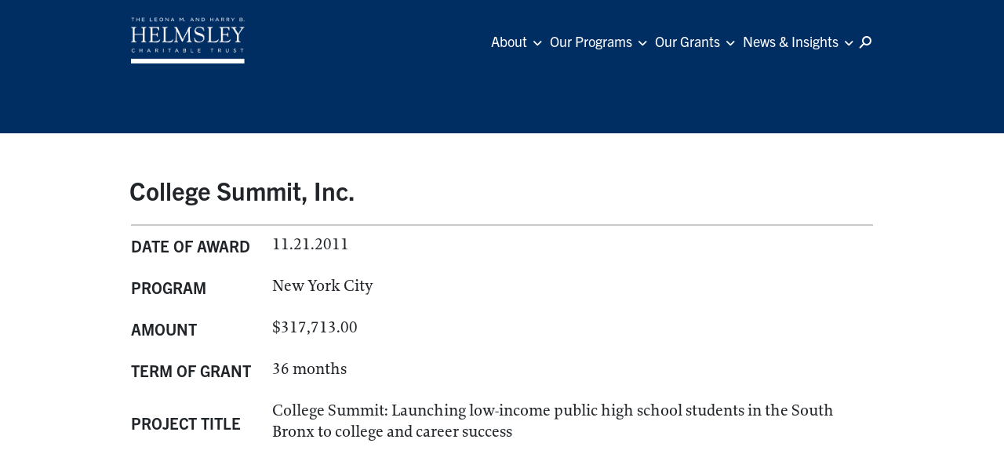

--- FILE ---
content_type: text/html; charset=UTF-8
request_url: https://helmsleytrust.org/grants/college-summit-inc-2626/
body_size: 11304
content:
<!DOCTYPE html>


<html lang="en-US" style="margin-top:0 !important">

<head>
    <!-- Required meta tags -->
    <meta charset="UTF-8" />
    <meta name="viewport" content="width=device-width, initial-scale=1, shrink-to-fit=no">
    <meta name='robots' content='index, follow, max-image-preview:large, max-snippet:-1, max-video-preview:-1' />
	<style>img:is([sizes="auto" i], [sizes^="auto," i]) { contain-intrinsic-size: 3000px 1500px }</style>
	
	<!-- This site is optimized with the Yoast SEO plugin v25.4 - https://yoast.com/wordpress/plugins/seo/ -->
	<title>College Summit, Inc. - Helmsley Charitable Trust</title>
	<link rel="canonical" href="https://www.helmsleytrust.org/grants/college-summit-inc-2626/" />
	<meta property="og:locale" content="en_US" />
	<meta property="og:type" content="article" />
	<meta property="og:title" content="College Summit, Inc. - Helmsley Charitable Trust" />
	<meta property="og:url" content="https://www.helmsleytrust.org/grants/college-summit-inc-2626/" />
	<meta property="og:site_name" content="Helmsley Charitable Trust" />
	<meta name="twitter:card" content="summary_large_image" />
	<script type="application/ld+json" class="yoast-schema-graph">{"@context":"https://schema.org","@graph":[{"@type":"WebPage","@id":"https://www.helmsleytrust.org/grants/college-summit-inc-2626/","url":"https://www.helmsleytrust.org/grants/college-summit-inc-2626/","name":"College Summit, Inc. - Helmsley Charitable Trust","isPartOf":{"@id":"https://live-helmsley-charitable-trust.pantheonsite.io/#website"},"datePublished":"2011-11-21T00:00:00+00:00","breadcrumb":{"@id":"https://www.helmsleytrust.org/grants/college-summit-inc-2626/#breadcrumb"},"inLanguage":"en-US","potentialAction":[{"@type":"ReadAction","target":["https://www.helmsleytrust.org/grants/college-summit-inc-2626/"]}]},{"@type":"BreadcrumbList","@id":"https://www.helmsleytrust.org/grants/college-summit-inc-2626/#breadcrumb","itemListElement":[{"@type":"ListItem","position":1,"name":"Home","item":"https://live-helmsley-charitable-trust.pantheonsite.io/"},{"@type":"ListItem","position":2,"name":"College Summit, Inc."}]},{"@type":"WebSite","@id":"https://live-helmsley-charitable-trust.pantheonsite.io/#website","url":"https://live-helmsley-charitable-trust.pantheonsite.io/","name":"Helmsley Charitable Trust","description":"Helmsley Charitable Trust","publisher":{"@id":"https://live-helmsley-charitable-trust.pantheonsite.io/#organization"},"potentialAction":[{"@type":"SearchAction","target":{"@type":"EntryPoint","urlTemplate":"https://live-helmsley-charitable-trust.pantheonsite.io/?s={search_term_string}"},"query-input":{"@type":"PropertyValueSpecification","valueRequired":true,"valueName":"search_term_string"}}],"inLanguage":"en-US"},{"@type":"Organization","@id":"https://live-helmsley-charitable-trust.pantheonsite.io/#organization","name":"Helmsley Charitable Trust","url":"https://live-helmsley-charitable-trust.pantheonsite.io/","logo":{"@type":"ImageObject","inLanguage":"en-US","@id":"https://live-helmsley-charitable-trust.pantheonsite.io/#/schema/logo/image/","url":"https://helmsleytrust.org/wp-content/uploads/2022/08/helmsley-charitable-trust-logo-white.png","contentUrl":"https://helmsleytrust.org/wp-content/uploads/2022/08/helmsley-charitable-trust-logo-white.png","width":357,"height":154,"caption":"Helmsley Charitable Trust"},"image":{"@id":"https://live-helmsley-charitable-trust.pantheonsite.io/#/schema/logo/image/"}}]}</script>
	<!-- / Yoast SEO plugin. -->


<link rel='dns-prefetch' href='//cdnjs.cloudflare.com' />
<link rel='dns-prefetch' href='//helmsleytrust.org' />
<link rel='dns-prefetch' href='//www.gstatic.com' />
<script type="text/javascript">
/* <![CDATA[ */
window._wpemojiSettings = {"baseUrl":"https:\/\/s.w.org\/images\/core\/emoji\/16.0.1\/72x72\/","ext":".png","svgUrl":"https:\/\/s.w.org\/images\/core\/emoji\/16.0.1\/svg\/","svgExt":".svg","source":{"concatemoji":"https:\/\/helmsleytrust.org\/wp-includes\/js\/wp-emoji-release.min.js"}};
/*! This file is auto-generated */
!function(s,n){var o,i,e;function c(e){try{var t={supportTests:e,timestamp:(new Date).valueOf()};sessionStorage.setItem(o,JSON.stringify(t))}catch(e){}}function p(e,t,n){e.clearRect(0,0,e.canvas.width,e.canvas.height),e.fillText(t,0,0);var t=new Uint32Array(e.getImageData(0,0,e.canvas.width,e.canvas.height).data),a=(e.clearRect(0,0,e.canvas.width,e.canvas.height),e.fillText(n,0,0),new Uint32Array(e.getImageData(0,0,e.canvas.width,e.canvas.height).data));return t.every(function(e,t){return e===a[t]})}function u(e,t){e.clearRect(0,0,e.canvas.width,e.canvas.height),e.fillText(t,0,0);for(var n=e.getImageData(16,16,1,1),a=0;a<n.data.length;a++)if(0!==n.data[a])return!1;return!0}function f(e,t,n,a){switch(t){case"flag":return n(e,"\ud83c\udff3\ufe0f\u200d\u26a7\ufe0f","\ud83c\udff3\ufe0f\u200b\u26a7\ufe0f")?!1:!n(e,"\ud83c\udde8\ud83c\uddf6","\ud83c\udde8\u200b\ud83c\uddf6")&&!n(e,"\ud83c\udff4\udb40\udc67\udb40\udc62\udb40\udc65\udb40\udc6e\udb40\udc67\udb40\udc7f","\ud83c\udff4\u200b\udb40\udc67\u200b\udb40\udc62\u200b\udb40\udc65\u200b\udb40\udc6e\u200b\udb40\udc67\u200b\udb40\udc7f");case"emoji":return!a(e,"\ud83e\udedf")}return!1}function g(e,t,n,a){var r="undefined"!=typeof WorkerGlobalScope&&self instanceof WorkerGlobalScope?new OffscreenCanvas(300,150):s.createElement("canvas"),o=r.getContext("2d",{willReadFrequently:!0}),i=(o.textBaseline="top",o.font="600 32px Arial",{});return e.forEach(function(e){i[e]=t(o,e,n,a)}),i}function t(e){var t=s.createElement("script");t.src=e,t.defer=!0,s.head.appendChild(t)}"undefined"!=typeof Promise&&(o="wpEmojiSettingsSupports",i=["flag","emoji"],n.supports={everything:!0,everythingExceptFlag:!0},e=new Promise(function(e){s.addEventListener("DOMContentLoaded",e,{once:!0})}),new Promise(function(t){var n=function(){try{var e=JSON.parse(sessionStorage.getItem(o));if("object"==typeof e&&"number"==typeof e.timestamp&&(new Date).valueOf()<e.timestamp+604800&&"object"==typeof e.supportTests)return e.supportTests}catch(e){}return null}();if(!n){if("undefined"!=typeof Worker&&"undefined"!=typeof OffscreenCanvas&&"undefined"!=typeof URL&&URL.createObjectURL&&"undefined"!=typeof Blob)try{var e="postMessage("+g.toString()+"("+[JSON.stringify(i),f.toString(),p.toString(),u.toString()].join(",")+"));",a=new Blob([e],{type:"text/javascript"}),r=new Worker(URL.createObjectURL(a),{name:"wpTestEmojiSupports"});return void(r.onmessage=function(e){c(n=e.data),r.terminate(),t(n)})}catch(e){}c(n=g(i,f,p,u))}t(n)}).then(function(e){for(var t in e)n.supports[t]=e[t],n.supports.everything=n.supports.everything&&n.supports[t],"flag"!==t&&(n.supports.everythingExceptFlag=n.supports.everythingExceptFlag&&n.supports[t]);n.supports.everythingExceptFlag=n.supports.everythingExceptFlag&&!n.supports.flag,n.DOMReady=!1,n.readyCallback=function(){n.DOMReady=!0}}).then(function(){return e}).then(function(){var e;n.supports.everything||(n.readyCallback(),(e=n.source||{}).concatemoji?t(e.concatemoji):e.wpemoji&&e.twemoji&&(t(e.twemoji),t(e.wpemoji)))}))}((window,document),window._wpemojiSettings);
/* ]]> */
</script>
<style id='wp-emoji-styles-inline-css' type='text/css'>

	img.wp-smiley, img.emoji {
		display: inline !important;
		border: none !important;
		box-shadow: none !important;
		height: 1em !important;
		width: 1em !important;
		margin: 0 0.07em !important;
		vertical-align: -0.1em !important;
		background: none !important;
		padding: 0 !important;
	}
</style>
<link rel='stylesheet' id='wp-block-library-css' href='https://helmsleytrust.org/wp-includes/css/dist/block-library/style.min.css' type='text/css' media='all' />
<style id='classic-theme-styles-inline-css' type='text/css'>
/*! This file is auto-generated */
.wp-block-button__link{color:#fff;background-color:#32373c;border-radius:9999px;box-shadow:none;text-decoration:none;padding:calc(.667em + 2px) calc(1.333em + 2px);font-size:1.125em}.wp-block-file__button{background:#32373c;color:#fff;text-decoration:none}
</style>
<style id='global-styles-inline-css' type='text/css'>
:root{--wp--preset--aspect-ratio--square: 1;--wp--preset--aspect-ratio--4-3: 4/3;--wp--preset--aspect-ratio--3-4: 3/4;--wp--preset--aspect-ratio--3-2: 3/2;--wp--preset--aspect-ratio--2-3: 2/3;--wp--preset--aspect-ratio--16-9: 16/9;--wp--preset--aspect-ratio--9-16: 9/16;--wp--preset--color--black: #000000;--wp--preset--color--cyan-bluish-gray: #abb8c3;--wp--preset--color--white: #ffffff;--wp--preset--color--pale-pink: #f78da7;--wp--preset--color--vivid-red: #cf2e2e;--wp--preset--color--luminous-vivid-orange: #ff6900;--wp--preset--color--luminous-vivid-amber: #fcb900;--wp--preset--color--light-green-cyan: #7bdcb5;--wp--preset--color--vivid-green-cyan: #00d084;--wp--preset--color--pale-cyan-blue: #8ed1fc;--wp--preset--color--vivid-cyan-blue: #0693e3;--wp--preset--color--vivid-purple: #9b51e0;--wp--preset--gradient--vivid-cyan-blue-to-vivid-purple: linear-gradient(135deg,rgba(6,147,227,1) 0%,rgb(155,81,224) 100%);--wp--preset--gradient--light-green-cyan-to-vivid-green-cyan: linear-gradient(135deg,rgb(122,220,180) 0%,rgb(0,208,130) 100%);--wp--preset--gradient--luminous-vivid-amber-to-luminous-vivid-orange: linear-gradient(135deg,rgba(252,185,0,1) 0%,rgba(255,105,0,1) 100%);--wp--preset--gradient--luminous-vivid-orange-to-vivid-red: linear-gradient(135deg,rgba(255,105,0,1) 0%,rgb(207,46,46) 100%);--wp--preset--gradient--very-light-gray-to-cyan-bluish-gray: linear-gradient(135deg,rgb(238,238,238) 0%,rgb(169,184,195) 100%);--wp--preset--gradient--cool-to-warm-spectrum: linear-gradient(135deg,rgb(74,234,220) 0%,rgb(151,120,209) 20%,rgb(207,42,186) 40%,rgb(238,44,130) 60%,rgb(251,105,98) 80%,rgb(254,248,76) 100%);--wp--preset--gradient--blush-light-purple: linear-gradient(135deg,rgb(255,206,236) 0%,rgb(152,150,240) 100%);--wp--preset--gradient--blush-bordeaux: linear-gradient(135deg,rgb(254,205,165) 0%,rgb(254,45,45) 50%,rgb(107,0,62) 100%);--wp--preset--gradient--luminous-dusk: linear-gradient(135deg,rgb(255,203,112) 0%,rgb(199,81,192) 50%,rgb(65,88,208) 100%);--wp--preset--gradient--pale-ocean: linear-gradient(135deg,rgb(255,245,203) 0%,rgb(182,227,212) 50%,rgb(51,167,181) 100%);--wp--preset--gradient--electric-grass: linear-gradient(135deg,rgb(202,248,128) 0%,rgb(113,206,126) 100%);--wp--preset--gradient--midnight: linear-gradient(135deg,rgb(2,3,129) 0%,rgb(40,116,252) 100%);--wp--preset--font-size--small: 13px;--wp--preset--font-size--medium: 20px;--wp--preset--font-size--large: 36px;--wp--preset--font-size--x-large: 42px;--wp--preset--spacing--20: 0.44rem;--wp--preset--spacing--30: 0.67rem;--wp--preset--spacing--40: 1rem;--wp--preset--spacing--50: 1.5rem;--wp--preset--spacing--60: 2.25rem;--wp--preset--spacing--70: 3.38rem;--wp--preset--spacing--80: 5.06rem;--wp--preset--shadow--natural: 6px 6px 9px rgba(0, 0, 0, 0.2);--wp--preset--shadow--deep: 12px 12px 50px rgba(0, 0, 0, 0.4);--wp--preset--shadow--sharp: 6px 6px 0px rgba(0, 0, 0, 0.2);--wp--preset--shadow--outlined: 6px 6px 0px -3px rgba(255, 255, 255, 1), 6px 6px rgba(0, 0, 0, 1);--wp--preset--shadow--crisp: 6px 6px 0px rgba(0, 0, 0, 1);}:where(.is-layout-flex){gap: 0.5em;}:where(.is-layout-grid){gap: 0.5em;}body .is-layout-flex{display: flex;}.is-layout-flex{flex-wrap: wrap;align-items: center;}.is-layout-flex > :is(*, div){margin: 0;}body .is-layout-grid{display: grid;}.is-layout-grid > :is(*, div){margin: 0;}:where(.wp-block-columns.is-layout-flex){gap: 2em;}:where(.wp-block-columns.is-layout-grid){gap: 2em;}:where(.wp-block-post-template.is-layout-flex){gap: 1.25em;}:where(.wp-block-post-template.is-layout-grid){gap: 1.25em;}.has-black-color{color: var(--wp--preset--color--black) !important;}.has-cyan-bluish-gray-color{color: var(--wp--preset--color--cyan-bluish-gray) !important;}.has-white-color{color: var(--wp--preset--color--white) !important;}.has-pale-pink-color{color: var(--wp--preset--color--pale-pink) !important;}.has-vivid-red-color{color: var(--wp--preset--color--vivid-red) !important;}.has-luminous-vivid-orange-color{color: var(--wp--preset--color--luminous-vivid-orange) !important;}.has-luminous-vivid-amber-color{color: var(--wp--preset--color--luminous-vivid-amber) !important;}.has-light-green-cyan-color{color: var(--wp--preset--color--light-green-cyan) !important;}.has-vivid-green-cyan-color{color: var(--wp--preset--color--vivid-green-cyan) !important;}.has-pale-cyan-blue-color{color: var(--wp--preset--color--pale-cyan-blue) !important;}.has-vivid-cyan-blue-color{color: var(--wp--preset--color--vivid-cyan-blue) !important;}.has-vivid-purple-color{color: var(--wp--preset--color--vivid-purple) !important;}.has-black-background-color{background-color: var(--wp--preset--color--black) !important;}.has-cyan-bluish-gray-background-color{background-color: var(--wp--preset--color--cyan-bluish-gray) !important;}.has-white-background-color{background-color: var(--wp--preset--color--white) !important;}.has-pale-pink-background-color{background-color: var(--wp--preset--color--pale-pink) !important;}.has-vivid-red-background-color{background-color: var(--wp--preset--color--vivid-red) !important;}.has-luminous-vivid-orange-background-color{background-color: var(--wp--preset--color--luminous-vivid-orange) !important;}.has-luminous-vivid-amber-background-color{background-color: var(--wp--preset--color--luminous-vivid-amber) !important;}.has-light-green-cyan-background-color{background-color: var(--wp--preset--color--light-green-cyan) !important;}.has-vivid-green-cyan-background-color{background-color: var(--wp--preset--color--vivid-green-cyan) !important;}.has-pale-cyan-blue-background-color{background-color: var(--wp--preset--color--pale-cyan-blue) !important;}.has-vivid-cyan-blue-background-color{background-color: var(--wp--preset--color--vivid-cyan-blue) !important;}.has-vivid-purple-background-color{background-color: var(--wp--preset--color--vivid-purple) !important;}.has-black-border-color{border-color: var(--wp--preset--color--black) !important;}.has-cyan-bluish-gray-border-color{border-color: var(--wp--preset--color--cyan-bluish-gray) !important;}.has-white-border-color{border-color: var(--wp--preset--color--white) !important;}.has-pale-pink-border-color{border-color: var(--wp--preset--color--pale-pink) !important;}.has-vivid-red-border-color{border-color: var(--wp--preset--color--vivid-red) !important;}.has-luminous-vivid-orange-border-color{border-color: var(--wp--preset--color--luminous-vivid-orange) !important;}.has-luminous-vivid-amber-border-color{border-color: var(--wp--preset--color--luminous-vivid-amber) !important;}.has-light-green-cyan-border-color{border-color: var(--wp--preset--color--light-green-cyan) !important;}.has-vivid-green-cyan-border-color{border-color: var(--wp--preset--color--vivid-green-cyan) !important;}.has-pale-cyan-blue-border-color{border-color: var(--wp--preset--color--pale-cyan-blue) !important;}.has-vivid-cyan-blue-border-color{border-color: var(--wp--preset--color--vivid-cyan-blue) !important;}.has-vivid-purple-border-color{border-color: var(--wp--preset--color--vivid-purple) !important;}.has-vivid-cyan-blue-to-vivid-purple-gradient-background{background: var(--wp--preset--gradient--vivid-cyan-blue-to-vivid-purple) !important;}.has-light-green-cyan-to-vivid-green-cyan-gradient-background{background: var(--wp--preset--gradient--light-green-cyan-to-vivid-green-cyan) !important;}.has-luminous-vivid-amber-to-luminous-vivid-orange-gradient-background{background: var(--wp--preset--gradient--luminous-vivid-amber-to-luminous-vivid-orange) !important;}.has-luminous-vivid-orange-to-vivid-red-gradient-background{background: var(--wp--preset--gradient--luminous-vivid-orange-to-vivid-red) !important;}.has-very-light-gray-to-cyan-bluish-gray-gradient-background{background: var(--wp--preset--gradient--very-light-gray-to-cyan-bluish-gray) !important;}.has-cool-to-warm-spectrum-gradient-background{background: var(--wp--preset--gradient--cool-to-warm-spectrum) !important;}.has-blush-light-purple-gradient-background{background: var(--wp--preset--gradient--blush-light-purple) !important;}.has-blush-bordeaux-gradient-background{background: var(--wp--preset--gradient--blush-bordeaux) !important;}.has-luminous-dusk-gradient-background{background: var(--wp--preset--gradient--luminous-dusk) !important;}.has-pale-ocean-gradient-background{background: var(--wp--preset--gradient--pale-ocean) !important;}.has-electric-grass-gradient-background{background: var(--wp--preset--gradient--electric-grass) !important;}.has-midnight-gradient-background{background: var(--wp--preset--gradient--midnight) !important;}.has-small-font-size{font-size: var(--wp--preset--font-size--small) !important;}.has-medium-font-size{font-size: var(--wp--preset--font-size--medium) !important;}.has-large-font-size{font-size: var(--wp--preset--font-size--large) !important;}.has-x-large-font-size{font-size: var(--wp--preset--font-size--x-large) !important;}
:where(.wp-block-post-template.is-layout-flex){gap: 1.25em;}:where(.wp-block-post-template.is-layout-grid){gap: 1.25em;}
:where(.wp-block-columns.is-layout-flex){gap: 2em;}:where(.wp-block-columns.is-layout-grid){gap: 2em;}
:root :where(.wp-block-pullquote){font-size: 1.5em;line-height: 1.6;}
</style>
<link rel='stylesheet' id='bootstrap-css' href='https://cdnjs.cloudflare.com/ajax/libs/bootstrap/5.3.3/css/bootstrap.min.css' type='text/css' media='all' />
<link rel='stylesheet' id='scistories-style-css-css' href='https://helmsleytrust.org/wp-content/themes/helmsley/style.css?ver=1768262957' type='text/css' media='all' />
<link rel='stylesheet' id='font-awesome-css' href='https://cdnjs.cloudflare.com/ajax/libs/font-awesome/6.1.1/css/all.min.css' type='text/css' media='all' />
<link rel='stylesheet' id='fancybox-css' href='https://cdnjs.cloudflare.com/ajax/libs/fancybox/3.5.7/jquery.fancybox.min.css' type='text/css' media='all' />
<link rel='stylesheet' id='slick-css' href='https://cdnjs.cloudflare.com/ajax/libs/slick-carousel/1.8.1/slick.min.css' type='text/css' media='all' />
<link rel='stylesheet' id='slick-theme-css' href='https://cdnjs.cloudflare.com/ajax/libs/slick-carousel/1.8.1/slick-theme.min.css' type='text/css' media='all' />
<link rel='stylesheet' id='style-dist-css' href='https://helmsleytrust.org/wp-content/themes/helmsley/dist/css/style.css?v=2.0.1' type='text/css' media='all' />
<script type="text/javascript" src="https://helmsleytrust.org/wp-includes/js/jquery/jquery.min.js" id="jquery-core-js"></script>
<script type="text/javascript" src="https://helmsleytrust.org/wp-includes/js/jquery/jquery-migrate.min.js" id="jquery-migrate-js"></script>
<script type="text/javascript" src="https://cdnjs.cloudflare.com/ajax/libs/slick-carousel/1.8.1/slick.min.js" id="slick-js"></script>
<script type="text/javascript" src="https://cdnjs.cloudflare.com/ajax/libs/fancybox/3.5.7/jquery.fancybox.min.js" id="fancybox-js"></script>
<script type="text/javascript" src="https://www.gstatic.com/charts/loader.js" id="google-charts-js"></script>
<link rel="https://api.w.org/" href="https://helmsleytrust.org/wp-json/" /><link rel="alternate" title="JSON" type="application/json" href="https://helmsleytrust.org/wp-json/wp/v2/grants/24350" /><link rel="EditURI" type="application/rsd+xml" title="RSD" href="https://helmsleytrust.org/xmlrpc.php?rsd" />
<link rel='shortlink' href='https://helmsleytrust.org/?p=24350' />
<link rel="alternate" title="oEmbed (JSON)" type="application/json+oembed" href="https://helmsleytrust.org/wp-json/oembed/1.0/embed?url=https%3A%2F%2Fhelmsleytrust.org%2Fgrants%2Fcollege-summit-inc-2626%2F" />
<link rel="alternate" title="oEmbed (XML)" type="text/xml+oembed" href="https://helmsleytrust.org/wp-json/oembed/1.0/embed?url=https%3A%2F%2Fhelmsleytrust.org%2Fgrants%2Fcollege-summit-inc-2626%2F&#038;format=xml" />
        <script type="text/javascript">
            var ajaxurl = 'https://helmsleytrust.org/wp-admin/admin-ajax.php';
        </script>
<link rel="icon" href="https://helmsleytrust.org/wp-content/uploads/2022/08/cropped-helmsley-150x150.png" sizes="32x32" />
<link rel="icon" href="https://helmsleytrust.org/wp-content/uploads/2022/08/cropped-helmsley.png" sizes="192x192" />
<link rel="apple-touch-icon" href="https://helmsleytrust.org/wp-content/uploads/2022/08/cropped-helmsley.png" />
<meta name="msapplication-TileImage" content="https://helmsleytrust.org/wp-content/uploads/2022/08/cropped-helmsley.png" />
		<style type="text/css" id="wp-custom-css">
			@media (min-width: 992px) and (max-width: 1300px) {
    .image-content-element .image-box img {
        width: 100%; /* This will make sure your image takes up the full width of its parent container */
        height: auto; /* This will adjust the height while maintaining the aspect ratio */
        object-fit: contain; /* This will prevent the image from being cropped */
    }
    
    .image-content-element .image-box {
        width: 60%;
    }
    
    .image-content-element .content-box {
        width: 40%;
    }
}		</style>
		    <link rel="stylesheet" href=https://use.typekit.net/drd0lde.css>
    <title>Helmsley Charitable Trust</title>
        <!-- Google tag (gtag.js) -->
    <!-- <script async src="https://www.googletagmanager.com/gtag/js?id=G-ZRSM0PYQSS"></script>
    <script>
        window.dataLayer = window.dataLayer || [];
        function gtag(){dataLayer.push(arguments);}
        gtag('js', new Date());

        gtag('config', 'G-ZRSM0PYQSS');
    </script> -->
</head>

<body class="wp-singular grants-template-default single single-grants postid-24350 wp-custom-logo wp-theme-helmsley">
    <a href="#skip_main" class="skip-to-content" onclick="event.stopPropagation()">Skip to main content</a>
    <header class="container-fluid gnl-section gnl-menu-box simple-effect header--alt" id="header">
        <div class="container g-0 gnl-section-container">
            <nav class="navbar navbar-expand-lg navbar-dark header-menu-row">
                <!-- [[ LOGO ]] -->
                <a class="navbar-brand logo-nav logo_helmsley" href="https://helmsleytrust.org" id="logo-helmsley-id">
                    <img src="https://helmsleytrust.org/wp-content/themes/helmsley/assets/img/helmsley-charitable-trust-logo-white.png" class="img-fluid" alt="Helmsley Logo">
                </a>
                <!-- MENU List-->
                                    <div class="collapse navbar-collapse nav-menu justify-content-end" id="toggleMobileMenu" data-loadcomponent="AccessibleNavigation">
                        <nav class="menu-helmsley_menu-container"><ul id="menu-helmsley_menu" class="navbar-nav menu mx-auto header--alt"><li id="menu-item-5141" class="menu-item menu-item-type-custom menu-item-object-custom menu-item-has-children menu-item-5141 nav-item dropdown"><a href="#" class="nav-link parent_item_select">About</a>
<ul class="sub-menu dropdown-menu">
	<li id="menu-item-7561" class="menu-item menu-item-type-custom menu-item-object-custom menu-item-7561 nav-item"><a href="/about/#hero-section" class="nav-link">About Us</a></li>
	<li id="menu-item-5145" class="menu-item menu-item-type-custom menu-item-object-custom menu-item-5145 nav-item"><a href="/about/#trustees" class="nav-link">Trustees</a></li>
	<li id="menu-item-5149" class="menu-item menu-item-type-post_type menu-item-object-page menu-item-5149 nav-item"><a href="https://helmsleytrust.org/our-team/" class="nav-link">Our Team</a></li>
	<li id="menu-item-7560" class="menu-item menu-item-type-custom menu-item-object-custom menu-item-7560 nav-item"><a href="/about/#financials" class="nav-link">Financials</a></li>
	<li id="menu-item-7559" class="menu-item menu-item-type-custom menu-item-object-custom menu-item-7559 nav-item"><a href="/about/?to_anchor=careers" class="nav-link">Careers</a></li>
</ul>
</li>
<li id="menu-item-5142" class="menu-item menu-item-type-custom menu-item-object-custom menu-item-has-children menu-item-5142 nav-item dropdown"><a href="#" class="nav-link parent_item_select">Our Programs</a>
<ul class="sub-menu dropdown-menu">
	<li id="menu-item-7715" class="menu-item menu-item-type-post_type menu-item-object-our-focus-areas menu-item-7715 nav-item"><a href="https://helmsleytrust.org/our-focus-areas/crohns-disease/" class="nav-link">Crohn’s Disease</a></li>
	<li id="menu-item-8032" class="menu-item menu-item-type-post_type menu-item-object-our-focus-areas menu-item-8032 nav-item"><a href="https://helmsleytrust.org/our-focus-areas/israel/" class="nav-link">Israel</a></li>
	<li id="menu-item-8036" class="menu-item menu-item-type-post_type menu-item-object-our-focus-areas menu-item-8036 nav-item"><a href="https://helmsleytrust.org/our-focus-areas/rural-healthcare/" class="nav-link">Rural Healthcare</a></li>
	<li id="menu-item-8047" class="menu-item menu-item-type-post_type menu-item-object-our-focus-areas menu-item-8047 nav-item"><a href="https://helmsleytrust.org/our-focus-areas/type-1-diabetes/" class="nav-link">Type 1 Diabetes</a></li>
	<li id="menu-item-8060" class="menu-item menu-item-type-post_type menu-item-object-our-focus-areas menu-item-8060 nav-item"><a href="https://helmsleytrust.org/our-focus-areas/vulnerable-children-in-sub-saharan-africa/" class="nav-link">Vulnerable Children in Sub-Saharan Africa</a></li>
	<li id="menu-item-7714" class="menu-item menu-item-type-post_type menu-item-object-our-focus-areas menu-item-7714 nav-item"><a href="https://helmsleytrust.org/our-focus-areas/new-york-city/" class="nav-link">New York City</a></li>
</ul>
</li>
<li id="menu-item-5143" class="menu-item menu-item-type-custom menu-item-object-custom menu-item-has-children menu-item-5143 nav-item dropdown"><a href="#" class="nav-link parent_item_select">Our Grants</a>
<ul class="sub-menu dropdown-menu">
	<li id="menu-item-5151" class="menu-item menu-item-type-post_type menu-item-object-page menu-item-5151 nav-item"><a href="https://helmsleytrust.org/our-grants/" class="nav-link">Grants Database</a></li>
	<li id="menu-item-5153" class="menu-item menu-item-type-post_type menu-item-object-page menu-item-5153 nav-item"><a href="https://helmsleytrust.org/grantee-resources/" class="nav-link">Grantee Resources</a></li>
</ul>
</li>
<li id="menu-item-230" class="menu-item menu-item-type-custom menu-item-object-custom menu-item-has-children menu-item-230 nav-item dropdown"><a href="#" class="nav-link parent_item_select">News &#038; Insights</a>
<ul class="sub-menu dropdown-menu">
	<li id="menu-item-236" class="menu-item menu-item-type-post_type menu-item-object-page menu-item-236 nav-item"><a href="https://helmsleytrust.org/news-insights/" class="nav-link">Latest News</a></li>
	<li id="menu-item-261" class="menu-item menu-item-type-post_type menu-item-object-page menu-item-261 nav-item"><a href="https://helmsleytrust.org/press-room/" class="nav-link">Press Room</a></li>
</ul>
</li>
</ul></nav>                    </div>
                    <!-- [[ SEARCH BOX ]]-->
                    <div id="search-form-global" class="">
                        <form role="search" method="get" action="/">
                            <input type="text" placeholder="Search" name="s" autocomplete="off" />
                            <button type="submit" id="search_btn">
                                <span class="icon-search w-search">
                                    <svg width="16" height="16" viewBox="0 0 16 16" fill="none" xmlns="http://www.w3.org/2000/svg">
                                        <path id="Union" fill-rule="evenodd" clip-rule="evenodd" d="M13.962 6C13.962 8.20914 12.1711 10 9.96198 10C7.75284 10 5.96198 8.20914 5.96198 6C5.96198 3.79086 7.75284 2 9.96198 2C12.1711 2 13.962 3.79086 13.962 6ZM15.962 6C15.962 9.31371 13.2757 12 9.96198 12C8.6694 12 7.47228 11.5913 6.49283 10.896L2.33813 15.3302C1.96052 15.7332 1.32769 15.7538 0.924667 15.3762C0.521648 14.9986 0.501055 14.3657 0.878671 13.9627L5.07592 9.48311C4.37461 8.50108 3.96198 7.29873 3.96198 6C3.96198 2.68629 6.64827 0 9.96198 0C13.2757 0 15.962 2.68629 15.962 6Z" fill="white" />
                                    </svg>
                                </span>
                            </button>
                        </form>
                    </div>
                    <!-- [[ ICON search ]]-->
                    <div id="menu-search" data-loadcomponent="AccessibleSearch">
                        <!-- ICON search -->
                        <button type="button" class="main__icons--search" aria-label="Search icon">
                            <span class="icon-search w-search">
                                <svg width="16" height="16" viewBox="0 0 16 16" fill="none" xmlns="http://www.w3.org/2000/svg">
                                    <path id="Union" fill-rule="evenodd" clip-rule="evenodd" d="M13.962 6C13.962 8.20914 12.1711 10 9.96198 10C7.75284 10 5.96198 8.20914 5.96198 6C5.96198 3.79086 7.75284 2 9.96198 2C12.1711 2 13.962 3.79086 13.962 6ZM15.962 6C15.962 9.31371 13.2757 12 9.96198 12C8.6694 12 7.47228 11.5913 6.49283 10.896L2.33813 15.3302C1.96052 15.7332 1.32769 15.7538 0.924667 15.3762C0.521648 14.9986 0.501055 14.3657 0.878671 13.9627L5.07592 9.48311C4.37461 8.50108 3.96198 7.29873 3.96198 6C3.96198 2.68629 6.64827 0 9.96198 0C13.2757 0 15.962 2.68629 15.962 6Z" fill="white" />
                                </svg>
                            </span>
                            <i class="fas fa-times fa-light"></i>
                        </button>
                        <!-- MENU Button -->

                        <button class="navbar-toggler custom-toggler bg-primary mobile-button menu" onclick="this.classList.toggle('opened');this.setAttribute('aria-expanded', this.classList.contains('opened'))" aria-label="Main Menu" data-bs-toggle="collapse" data-bs-target="#toggleMobileMenu" aria-controls="toggleMobileMenu" aria-expanded="false" id="menu-toggle-button">
                            <svg width="32" viewBox="0 0 100 100">
                                <path class="line line1" d="M 20,29.000046 H 80.000231 C 80.000231,29.000046 94.498839,28.817352 94.532987,66.711331 94.543142,77.980673 90.966081,81.670246 85.259173,81.668997 79.552261,81.667751 75.000211,74.999942 75.000211,74.999942 L 25.000021,25.000058" />
                                <path class="line line2" d="M 20,50 H 80" />
                                <path class="line line3" d="M 20,70.999954 H 80.000231 C 80.000231,70.999954 94.498839,71.182648 94.532987,33.288669 94.543142,22.019327 90.966081,18.329754 85.259173,18.331003 79.552261,18.332249 75.000211,25.000058 75.000211,25.000058 L 25.000021,74.999942" />
                            </svg>
                        </button>

                    </div>
                            </nav>
        </div>
    </header>
    <a id="skip_main"></a>	<!-- [[ Grant Hero ]]-->
	<section class='container-fluid box title-content-section' id='single-grant'>
		<div class='bg-blue'></div>
	</section>
	<!-- [[ Grant Information Section ]]-->
	<section class='container-fluid gnl-section box title-content-section section-last' id='single-grant-info'>
		<div class='container g-0 gnl-section-container'>
			<div class='row g-0'>
				<div class='col-12 g-0'>
					<h1 class='headline gold'>College Summit, Inc.</h1>
					<hr style='border: 1px solid;' class='m-top_m1'>
					<div class='grant-info'>
						<h6>Date of Award</h6>
						<p>11.21.2011</p>
						<h6>Program</h6>
						<p>New York City</p>
						<h6>Amount</h6>
						<p>$317,713.00</p>
						<h6>Term of Grant</h6>
						<p>36 months</p>
						<h6>Project Title</h6>
						<p>College Summit: Launching low-income public high school students in the South Bronx to college and career success</p>
												<div class='clear'></div>
					</div>
									</div>
			</div>
		</div>
	</section>
	
<footer class="footer  ">
    <div class="container-fluid gnl-section">

        <div class="container footer__container px-0">
                            <div class="footer__links">
                    <a class="" href="/contact/">Contact Us</a>
                    <a class="" href="/privacy-policy/">Privacy Policy</a>
                    <a class="" href="/terms-of-use/">Terms Of Use</a>
                </div>

                <div class="footer__social">
                    <p class="">Follow Us:</p>

                    <div class="icons">
                                                    <a class="icon" target="_blank" href="https://www.linkedin.com/company/the-helmsley-charitable-trust/">
                                <svg xmlns="http://www.w3.org/2000/svg" xmlns:xlink="http://www.w3.org/1999/xlink"
                                    viewBox="0,0,256,256" width="20" height="20">
                                    <g fill="#066774" fill-rule="nonzero" stroke="none" stroke-width="1" stroke-linecap="butt"
                                        stroke-linejoin="miter" stroke-miterlimit="10" stroke-dasharray="" stroke-dashoffset="0"
                                        font-family="none" font-weight="none" font-size="none" text-anchor="none"
                                        style="mix-blend-mode: normal">
                                        <g transform="scale(5.12,5.12)">
                                            <path
                                                d="M41,4h-32c-2.76,0 -5,2.24 -5,5v32c0,2.76 2.24,5 5,5h32c2.76,0 5,-2.24 5,-5v-32c0,-2.76 -2.24,-5 -5,-5zM17,20v19h-6v-19zM11,14.47c0,-1.4 1.2,-2.47 3,-2.47c1.8,0 2.93,1.07 3,2.47c0,1.4 -1.12,2.53 -3,2.53c-1.8,0 -3,-1.13 -3,-2.53zM39,39h-6c0,0 0,-9.26 0,-10c0,-2 -1,-4 -3.5,-4.04h-0.08c-2.42,0 -3.42,2.06 -3.42,4.04c0,0.91 0,10 0,10h-6v-19h6v2.56c0,0 1.93,-2.56 5.81,-2.56c3.97,0 7.19,2.73 7.19,8.26z">
                                            </path>
                                        </g>
                                    </g>
                                </svg>
                            </a>
                        
                                                    <a class="icon" target="_blank" href="https://www.instagram.com/helmsleytrust/">
                                <svg xmlns="http://www.w3.org/2000/svg" x="0px" y="0px" width="23" height="23"
                                    viewBox="0,0,256,256">
                                    <g fill="#066774" fill-rule="nonzero" stroke="none" stroke-width="1" stroke-linecap="butt"
                                        stroke-linejoin="miter" stroke-miterlimit="10" stroke-dasharray="" stroke-dashoffset="0"
                                        font-family="none" font-weight="none" font-size="none" text-anchor="none"
                                        style="mix-blend-mode: normal">
                                        <g transform="scale(5.33333,5.33333)">
                                            <path
                                                d="M16.5,5c-6.33361,0 -11.5,5.16639 -11.5,11.5v15c0,6.33276 5.16621,11.5 11.5,11.5h15c6.33294,0 11.5,-5.16706 11.5,-11.5v-15c0,-6.33379 -5.16724,-11.5 -11.5,-11.5zM16.5,8h15c4.71124,0 8.5,3.78779 8.5,8.5v15c0,4.71106 -3.78894,8.5 -8.5,8.5h-15c-4.71221,0 -8.5,-3.78876 -8.5,-8.5v-15c0,-4.71239 3.78761,-8.5 8.5,-8.5zM34,12c-1.105,0 -2,0.895 -2,2c0,1.105 0.895,2 2,2c1.105,0 2,-0.895 2,-2c0,-1.105 -0.895,-2 -2,-2zM24,14c-5.50482,0 -10,4.49518 -10,10c0,5.50482 4.49518,10 10,10c5.50482,0 10,-4.49518 10,-10c0,-5.50482 -4.49518,-10 -10,-10zM24,17c3.88318,0 7,3.11682 7,7c0,3.88318 -3.11682,7 -7,7c-3.88318,0 -7,-3.11682 -7,-7c0,-3.88318 3.11682,-7 7,-7z">
                                            </path>
                                        </g>
                                    </g>
                                </svg>
                            </a>
                        

                                                    <a class="icon" target="_blank" href="https://www.threads.net/@helmsleytrust">
                                <svg width="21" height="23" viewBox="0 0 21 23" fill="none" xmlns="http://www.w3.org/2000/svg">
                                    <path
                                        d="M10.686 23h-.008c-3.571-.023-6.317-1.155-8.162-3.363C.876 17.671.029 14.937 0 11.51v-.016c.029-3.43.876-6.162 2.518-8.128C4.361 1.155 7.11.023 10.678 0h.015c2.738.018 5.029.695 6.807 2.01 1.674 1.238 2.851 3 3.5 5.24l-2.035.545C17.865 4 15.078 2.06 10.683 2.03c-2.901.02-5.096.897-6.523 2.604C2.827 6.233 2.138 8.542 2.111 11.5c.027 2.958.716 5.267 2.052 6.866 1.426 1.708 3.621 2.585 6.522 2.603 2.617-.018 4.348-.605 5.786-1.96 1.642-1.545 1.613-3.443 1.087-4.597-.309-.681-.872-1.247-1.63-1.677-.192 1.295-.62 2.344-1.28 3.135-.884 1.056-2.136 1.633-3.72 1.716-1.2.062-2.356-.21-3.251-.768-1.06-.66-1.68-1.668-1.748-2.84-.064-1.142.407-2.19 1.326-2.954.879-.73 2.114-1.157 3.574-1.237a14.4 14.4 0 0 1 3.011.135c-.124-.71-.373-1.276-.746-1.683-.513-.562-1.305-.847-2.353-.854h-.03c-.842 0-1.986.223-2.714 1.265L6.245 7.521c.977-1.394 2.561-2.162 4.467-2.162h.043c3.186.018 5.084 1.893 5.273 5.164q.163.066.321.135c1.486.672 2.573 1.688 3.145 2.942.795 1.746.87 4.59-1.544 6.86-1.845 1.735-4.083 2.52-7.257 2.54zm1-11.203q-.362 0-.737.02c-1.831.1-2.973.907-2.909 2.054.067 1.203 1.449 1.762 2.777 1.693 1.221-.062 2.81-.52 3.079-3.556a11 11 0 0 0-2.21-.211"
                                        fill="#066774" />
                                </svg>
                            </a>
                        

                                                    <a class="icon" target="_blank" href="https://www.facebook.com/helmsleytrust/">
                                <svg xmlns="http://www.w3.org/2000/svg" x="0px" y="0px" width="100" height="21"
                                    viewBox="0,0,256,256">
                                    <g fill="#066774" fill-rule="nonzero" stroke="none" stroke-width="1" stroke-linecap="butt"
                                        stroke-linejoin="miter" stroke-miterlimit="10" stroke-dasharray="" stroke-dashoffset="0"
                                        font-family="none" font-weight="none" font-size="none" text-anchor="none"
                                        style="mix-blend-mode: normal">
                                        <g transform="scale(8.53333,8.53333)">
                                            <path
                                                d="M12,27v-12h-4v-4h4v-2.148c0,-4.067 1.981,-5.852 5.361,-5.852c1.619,0 2.475,0.12 2.88,0.175v3.825h-2.305c-1.435,0 -1.936,0.757 -1.936,2.291v1.709h4.205l-0.571,4h-3.634v12z">
                                            </path>
                                        </g>
                                    </g>
                                </svg>
                            </a>
                        
                                                    <a class="icon" target="_blank" href="https://twitter.com/HelmsleyTrust">
                                <svg xmlns="http://www.w3.org/2000/svg" xmlns:xlink="http://www.w3.org/1999/xlink"
                                    viewBox="0,0,256,256" width="25" height="25">
                                    <g fill="#066774" fill-rule="nonzero" stroke="none" stroke-width="1" stroke-linecap="butt"
                                        stroke-linejoin="miter" stroke-miterlimit="10" stroke-dasharray="" stroke-dashoffset="0"
                                        font-family="none" font-weight="none" font-size="none" text-anchor="none"
                                        style="mix-blend-mode: normal">
                                        <g transform="scale(5.12,5.12)">
                                            <path
                                                d="M5.91992,6l14.66211,21.375l-14.35156,16.625h3.17969l12.57617,-14.57812l10,14.57813h12.01367l-15.31836,-22.33008l13.51758,-15.66992h-3.16992l-11.75391,13.61719l-9.3418,-13.61719zM9.7168,8h7.16406l23.32227,34h-7.16406z">
                                            </path>
                                        </g>
                                    </g>
                                </svg>
                            </a>
                                            </div>
                </div>
                        <p class="footer__caption">
                Copyright © 2023. The Leona M. and Harry B. Helmsley Charitable Trust. All Rights Reserved.            </p>
        </div>

            </div>

</footer>

<script type="speculationrules">
{"prefetch":[{"source":"document","where":{"and":[{"href_matches":"\/*"},{"not":{"href_matches":["\/wp-*.php","\/wp-admin\/*","\/wp-content\/uploads\/*","\/wp-content\/*","\/wp-content\/plugins\/*","\/wp-content\/themes\/helmsley\/*","\/*\\?(.+)"]}},{"not":{"selector_matches":"a[rel~=\"nofollow\"]"}},{"not":{"selector_matches":".no-prefetch, .no-prefetch a"}}]},"eagerness":"conservative"}]}
</script>
<script type="text/javascript" src="https://cdnjs.cloudflare.com/ajax/libs/bootstrap/5.3.3/js/bootstrap.bundle.min.js" id="bootstrap-popper-js"></script>
<script type="text/javascript" id="scistories-js-js-extra">
/* <![CDATA[ */
var wp_ajax = {"ajax_url":"https:\/\/helmsleytrust.org\/wp-admin\/admin-ajax.php"};
/* ]]> */
</script>
<script type="text/javascript" src="https://helmsleytrust.org/wp-content/themes/helmsley/js/scistories.js?ver=1768262957" id="scistories-js-js"></script>
<script type="text/javascript" src="https://helmsleytrust.org/wp-content/themes/helmsley/dist/js/app.js?v=2.0.1" id="script-dist-js"></script>
</body>

</html>

--- FILE ---
content_type: text/css
request_url: https://helmsleytrust.org/wp-content/themes/helmsley/style.css?ver=1768262957
body_size: 34454
content:
/*!
Theme Name: helmsley
Theme URI: http://www.helmsley.org
Author: DxDy for BlueState
Author URI: http://www.bluestate.co
Description: Theme for helmsley site
Version: 0.0.1
*/@import"https://fonts.googleapis.com/css2?family=Roboto+Serif:wght@100;200;300;400;500;600;700;800";@font-face{font-family:icons;font-style:normal;font-weight:400;src:url(./dist/assets/fonts/icons.eot);src:url(./dist/assets/fonts/icons.eot?#iefix) format("embedded-opentype"),url(./dist/assets/fonts/icons.ttf) format("truetype"),url(./dist/assets/fonts/icons.woff) format("woff")}[class*=" icon-"],[class^=icon-]{font-family:icons,sans-serif!important;speak:none;font-style:normal;font-variant:normal;font-weight:400;line-height:1;text-transform:none;-webkit-font-smoothing:antialiased;-moz-osx-font-smoothing:grayscale}html{text-size-adjust:100%;box-sizing:border-box;overflow-x:hidden}body{margin:0;overflow:hidden}blockquote,figure,h1,h2,h3,h4,ol,p,ul{color:#000;padding:0}li,main{display:block}ol,ul{list-style:none}h1,h2,h3,h4{font-size:inherit}.ajax,.cta,[role=button],a{color:inherit}a{text-decoration:none}a,button{cursor:pointer}button{border:0;font:inherit;overflow:visible;-webkit-font-smoothing:inherit;background:none;letter-spacing:inherit}img{border:0;height:auto;max-width:100%}blockquote,q{quotes:none}:root{--mainFont:"trade-gothic-next",sans-serif,sans-serif;--mainFontBold:"trade-gothic-next",sans-serif,sans-serif;--mainFontBold2:"trade-gothic-next",sans-serif,sans-serif;--mainFontStd:"trade-gothic-next",sans-serif,sans-serif;--TradeGothicNextLTPro:"trade-gothic-next",sans-serif,sans-serif;--textFont:"Proforma Med",serif;--textFontSemiBold:"Proforma SemiBold",serif;--textFontBold:"Proforma Bold",serif;--fontAwesome:"Font Awesome 5 Free",serif;--fontElegant:"ElegantIcons",serif;--helmsley_blue:#002d62;--helmsley_gold:#e09900;--helmsley_gold_light:#d6ae54;--helmsley_green:#066774;--helmsley_green_dark:#065763cf;--helmsley_blue_agua:#00acc1;--helmsley_blue_aqua_light:#32b5c2;--helmsley_blue_aqua_light_2:#19b0c3;--helmsley_creme:#f7f2ec;--helmsley_creme_light:#f2e6d8;--helmsley_creme_light_2:#f3e4d3;--helmsley_creme_dark:#f5d4ae;--helmsley_gray_light:rgba(0,0,0,.05);--helmsley_rose:#d9c3c3;--primaryColor:var(--helmsley_blue);--textGray:#5d5d5d;--secondTitle:#c1592b;--bgGray:#f3f3f4;--borderGray:#d9d9d9;--black:#232323;--white:#fff;--web_black:#212529;--tight:4px;--small:8px;--medium_1:1.6rem;--medium_2:2.4rem;--medium_3:3.2rem;--large_1:4rem;--large_2:4.8rem;--1x:1.6rem;--2x:2.4rem;--3x:3.2rem;--4x:4rem;--5x:4.8rem;--6x:5.6rem;--fx_12:1.2rem;--fx_15:1.5rem;--fx_17:1.7rem;--fx_20:2rem;--fx_18:1.8rem;--fx_50:5rem;--fx_58:5.8rem;--tablet:600px;--laptop:768px;--laptop_large:992px;--hd:1280px;--full_hd:1920px;--4k:3840px;--rich_text_width:918px;--left-major:var(--large_1);--right-major:var(--large_1);--left-inner:calc(var(--large_1)*2);--right-inner:calc(var(--large_1)*2)}html{font-size:62.5%;scroll-behavior:smooth;scroll-padding-top:200px}body{background-color:#fff;box-sizing:border-box;font-family:var(--textFont);font-size:14px;font-size:1.4rem;line-height:1.5;margin:0!important;padding:0!important;-moz-osx-font-smoothing:grayscale;-webkit-font-smoothing:antialiased}body.loading-record{cursor:wait}*,:after,:before{box-sizing:inherit;margin:0;padding:0}blockquote{border-left:4px solid var(--helmsley_gold);margin:1.5em 0;padding-left:25px}blockquote p{color:var(--helmsley_green)!important;font-family:var(--mainFontBold2);font-size:20px;font-weight:700;line-height:26.06px}blockquote p strong{font-family:inherit!important}blockquote p:before{content:"“";margin-left:-15px}blockquote p:after{content:"”"}blockquote p:after,blockquote p:before{display:inline-flex;padding:0 3px}@font-face{font-family:ElegantIcons;font-style:normal;font-weight:400;src:url(./dist/assets/fonts/ElegantIcons.eot);src:url(./dist/assets/fonts/ElegantIcons.eot?#iefix) format("embedded-opentype"),url(./dist/assets/fonts/ElegantIcons.woff) format("woff"),url(./dist/assets/fonts/ElegantIcons.ttf) format("truetype"),url(./dist/assets/fonts/ElegantIcons.svg#ElegantIcons) format("svg")}@font-face{font-family:Proforma Med;src:url(./dist/assets/Proforma-Medium.otf) format("opentype")}@font-face{font-family:Proforma SemiBold;src:url(./dist/assets/fonts/Proforma-SemiBold.ttf) format("opentype")}@font-face{font-family:Proforma Bold;font-weight:400;src:url(./dist/assets/fonts/Proforma-Bold.ttf) format("opentype")}@font-face{font-family:TradeGothicLTStd;src:url(./dist/assets/TradeGothicLTStd.otf) format("opentype")}@font-face{font-family:TradeGothicLTStd-Light;src:url(./dist/assets/TradeGothicLTStd-Light.otf) format("opentype")}@font-face{font-family:TradeGothicLTStd-Bd2;src:url(./dist/assets/TradeGothicLTStd-Bd2.otf) format("opentype")}@font-face{font-family:TradeGothicLTStd-Bold;src:url(./dist/assets/TradeGothicLTStd-Bold.otf) format("opentype")}@font-face{font-family:TradeGothicNextLTPro;src:url(./dist/assets/TradeGothicNextLTPro-Rg.otf) format("truetype")}[id^=attachment_] img,[id^=attachment_] svg{vertical-align:unset}[id^=caption-attachment]{line-height:1.6em}.aligncenter{display:block;float:none;margin:45px auto;padding:0}@media(min-width:1024px){.aligncenter{margin-bottom:60px;margin-top:60px}}.alignleft{float:left;margin:0 1em .8em 0}.alignleft,.alignright{display:block;padding:0}.alignright{float:right;margin:0 0 .8em 1em}.wp-caption{display:grid;max-width:100%;text-align:left}.wp-caption>img{display:inline}.wp-caption>p.wp-caption-text{color:#000!important;font-family:var(--mainFont);font-size:15px;font-weight:400;line-height:19px;margin-left:24px;margin-top:14px;position:relative}@media(min-width:1024px){.wp-caption>p.wp-caption-text{display:block;margin-left:35px}}.wp-caption>p.wp-caption-text:before{background-color:#e09900;bottom:-5px;content:"";height:calc(100% + 43px);left:-14px;position:absolute;width:4px}@media(min-width:1024px){.wp-caption>p.wp-caption-text:before{left:-20px}}.wp-caption p:not(.wp-caption-text){margin-bottom:0}.wp-caption img{display:block}.wp-caption:last-of-type{margin-bottom:45px}@media(min-width:1024px){.wp-caption:last-of-type{margin-bottom:60px}}.fancybox-toolbar{opacity:1!important;visibility:visible!important}@keyframes fadeInBottom{0%{opacity:0}to{opacity:1}}@keyframes fadeInTop{0%{opacity:0}to{opacity:1}}@keyframes fadeOutBottom{0%{opacity:1}to{opacity:0}}@keyframes fadeOutTop{0%{opacity:1}to{opacity:0}}a{text-decoration:underline;text-underline-offset:3px;transition:all .3s}a:focus,a:hover{text-decoration-thickness:3px}.block-content a,.wysiwyg a{color:var(--helmsley_blue)!important}.block-content p,.wysiwyg p{color:var(--web_black)}.block-content li strong,.block-content p strong,.wysiwyg li strong,.wysiwyg p strong{font-family:var(--textFontBold);font-weight:unset}.block-content ol,.wysiwyg ol{list-style:decimal;padding-left:19px}.block-content ol li,.wysiwyg ol li{color:var(--web_black);display:list-item;font-size:21px;line-height:27.85px;margin:15px 0;padding-left:8px}.block-content ol li strong,.wysiwyg ol li strong{font-family:var(--textFontBold)}.block-content ol li::marker,.wysiwyg ol li::marker{color:var(--helmsley_green)}.block-content ol ol,.wysiwyg ol ol{list-style:lower-alpha;padding-left:20px}.block-content ul,.wysiwyg ul{padding-left:19px}.block-content ul li,.wysiwyg ul li{color:var(--web_black);font-size:21px;line-height:27.85px;margin:15px 0;position:relative}.block-content ul li:before,.wysiwyg ul li:before{background-color:var(--helmsley_green);border-radius:50%;content:"";height:8px;margin-left:-18px;position:absolute;top:9px;width:8px}.block-content ul ul,.wysiwyg ul ul{padding-left:24px}.block-content ul ul li:before,.wysiwyg ul ul li:before{background-color:transparent;border:2px solid var(--helmsley_green)}::selection{background:var(--helmsley_blue_aqua_light_2)!important;color:var(--white)}.mt-10{margin-top:10px}.box{margin-top:44px}.box-mt-51{margin-top:51px}.box-mt-88{margin-top:80px}@media screen and (max-width:991px){.box-mt-88{margin-top:60px}}.box-mt-44{margin-top:44px}.box-mt-29{margin-top:29px}.box-mb-10{margin-bottom:10px}.box-mb-20{margin-bottom:20px}.box-mb-44,.m-bottom-44{margin-bottom:44px}.m-bottom-29{margin-bottom:29px}.box-mt-84{margin-top:84px}.gnl-menu-box{color:#fff;margin:0;padding:0}.gnl-menu-box.menu--alt{background-color:var(--primaryColor)}.navbar{align-items:stretch;column-gap:50px;padding:0}header.gnl-menu-box{position:fixed!important;z-index:6}header.gnl-menu-box:not(.home header.gnl-menu-box)+a+section:not(.container-title-program--creme){margin-top:108px!important}header.gnl-menu-box:not(.home header.gnl-menu-box)+a+.container-title-program--creme,header.gnl-menu-box:not(.home header.gnl-menu-box)+a+section#container-title-program{position:fixed;z-index:99}header.gnl-menu-box:not(.home header.gnl-menu-box)+a+.container-title-program--creme+.hero--alt,header.gnl-menu-box:not(.home header.gnl-menu-box)+a+.container-title-program--creme+.news__rfp__hero,header.gnl-menu-box:not(.home header.gnl-menu-box)+a+section#container-title-program+.hero--alt,header.gnl-menu-box:not(.home header.gnl-menu-box)+a+section#container-title-program+.news__rfp__hero{margin-top:169px!important}@media screen and (max-width:991px){header.gnl-menu-box:not(.home header.gnl-menu-box)+a+.container-title-program--creme+.hero--alt,header.gnl-menu-box:not(.home header.gnl-menu-box)+a+.container-title-program--creme+.news__rfp__hero,header.gnl-menu-box:not(.home header.gnl-menu-box)+a+section#container-title-program+.hero--alt,header.gnl-menu-box:not(.home header.gnl-menu-box)+a+section#container-title-program+.news__rfp__hero{margin-top:108px!important}header.gnl-menu-box.menu--alt:not(.home header.gnl-menu-box)+a+section:not(.container-title-program--creme){margin-top:80px!important}}header.gnl-menu-box.menu--alt:not(.home header.gnl-menu-box)+a+.container-title-program--creme,header.gnl-menu-box.menu--alt:not(.home header.gnl-menu-box)+a+section#container-title-program{position:fixed}@media screen and (max-width:991px){header.gnl-menu-box.menu--alt:not(.home header.gnl-menu-box)+a+.container-title-program--creme+.hero--alt,header.gnl-menu-box.menu--alt:not(.home header.gnl-menu-box)+a+.container-title-program--creme+.news__rfp__hero,header.gnl-menu-box.menu--alt:not(.home header.gnl-menu-box)+a+section#container-title-program+.hero--alt,header.gnl-menu-box.menu--alt:not(.home header.gnl-menu-box)+a+section#container-title-program+.news__rfp__hero{margin-top:80px!important}}header.gnl-menu-box.header--alt{background-color:var(--primaryColor);color:var(--helmsley_creme);position:sticky;top:0;z-index:999}#search-form-global{display:none;flex:1}#search-form-global form{border-bottom:1px solid #fff;display:flex;max-width:636px;position:relative;right:-68px;width:100%;z-index:9}@media screen and (min-width:993px){#search-form-global form{top:3px}}#search-form-global input{background:transparent;border:0;color:#fff;font-family:var(--textFont);font-size:28px;font-style:normal;font-weight:500;line-height:normal;margin-top:20px;outline:0;padding-bottom:4px;width:100%}#search-form-global input:focus{outline:none}#search-form-global input::-webkit-input-placeholder{color:#fff}#search-form-global input::-ms-input-placeholder{color:#fff}#search-form-global input:-ms-input-placeholder{color:#fff}#search-form-global input:-moz-placeholder,#search-form-global input::-moz-placeholder{color:#fff;opacity:1}#search-form-global input::placeholder{color:#fff}#search-form-global button,#search-form-global.search-form-global--white input{color:#fff}.__wrap--in-top{-webkit-animation:fadeInTop 0s 1;animation:fadeInTop 0s 1;opacity:1}.__wrap--out-bottom{-webkit-animation:fadeOutBottom 0s 1;animation:fadeOutBottom 0s 1;opacity:0}.__wrap--in-bottom{-webkit-animation:fadeInBottom 0s 1;animation:fadeInBottom 0s 1}.__wrap--out-top{-webkit-animation:fadeOutTop 0s 1;animation:fadeOutTop 0s 1}.__wrap-show{align-items:center;display:flex!important;justify-content:end}#toggleMobileMenu.__wrap-hide,.__wrap-hide{display:none!important}.gnl-section{padding-left:30px;padding-right:30px;text-align:center;width:100%}.gnl-section.last,.gnl-section.last-2x,body>.sections>section:last-child{margin-bottom:88px}.section-last{margin-bottom:60px}@media screen and (min-width:992px){.section-last{margin-bottom:80px}}.gnl-section.first{margin-top:60px}@media screen and (min-width:992px){.gnl-section.first{margin-top:80px}}.simple-effect{transition:all .8s ease}.simple-effect-linear{transition:all .2s linear}.quick-effect{transition:all .2s}.center-items{align-items:center;display:flex;justify-content:center}.c-pointer{cursor:pointer}.hide-element{display:none}.show-element{display:block}.title-1{font-family:var(--mainFontBold2);font-size:51px;font-weight:700;line-height:56.61px}@media(min-width:768px){.title-1{font-size:66px;line-height:73.26px}}.h1,h1{font-family:var(--mainFontBold2);font-size:42px;font-weight:700;line-height:50.4px}@media(min-width:768px){.h1,h1{font-size:51px;line-height:56.61px}}.h1 a,h1 a{color:inherit}.h2,h2{font-family:var(--mainFontBold2);font-size:35px;font-weight:700;line-height:42px}@media(min-width:768px){.h2,h2{font-size:42px;line-height:50.4px}}.h2 a,h2 a{color:inherit}.h3,.title-4,h3{font-family:var(--mainFontBold2);font-size:28px;font-weight:700;line-height:35.22px}@media(min-width:768px){.h3,.title-4,h3{font-size:35px;line-height:42px}}.h3 a,.title-4 a,h3 a{color:inherit}.h4,.title-5,.title-headline__description,h4{font-family:var(--mainFontBold2);font-size:22px;font-weight:700;line-height:28.67px}@media(min-width:768px){.h4,.title-5,.title-headline__description,h4{font-size:28px;line-height:35.22px}}.h4 a,.title-5 a,.title-headline__description a,h4 a{color:inherit}.h5,.title-6,h5{font-family:var(--mainFontBold2);font-size:20px;font-weight:700;line-height:26.06px}@media(min-width:768px){.h5,.title-6,h5{font-size:22px;line-height:28.67px}}.h5 a,.title-6 a,h5 a{color:inherit}h6{font-family:var(--mainFontBold2);font-size:20px;font-weight:700;line-height:26.06px}h6 a{color:inherit}#single-grant-info .grant-info p,#single-news-insights>div>div.content-box p,#single-trustee>.gnl-section-container>.intro-headline>.content>p,.p21,.simple-txt-description,.title-content-section>div>div.intro-content>div{color:var(--web_black);font-family:var(--textFont);font-size:21px;font-weight:500;line-height:27.85px}.p24,[id^=accordion-question-answer] .question.related>a.faq_toggle{font-family:var(--textFont);font-size:24px;font-weight:500;line-height:31.82px}.title-2,.title-4,.title-5,.title-headline__description{font-weight:500}h1.headline{margin-left:-.2rem}h1.headline,h2.headline,h3.headline{color:inherit}h3.headline{font-size:2.8rem;margin-left:-.4rem}.c-gold,h1.headline.gold,h2.headline.gold,h3.headline.gold{color:var(--web_black)}.c-gold,h1.headline.gold-light,h2.headline.gold-light{color:var(--helmsley_gold_light)}h4.headline{color:inherit;font-size:2.2rem}#single-news-insights h2.headline.primary,h1.headline.primary,h2.headline.primary,h3.headline.primary{color:var(--primaryColor)}#single-news-insights h2.headline.green{color:var(--helmsley_green)}.c-primary,h4.headline.primary{color:var(--primaryColor)}.c-green{color:var(--helmsley_green)}.h-link.creme{color:var(--helmsley_creme);text-decoration-color:inherit;text-underline-offset:var(--tight)}.m-top_l2{margin-top:var(--large_2)}.m-top_m1{margin-top:var(--medium_1)}.m-top-22{margin-top:22px}.m-bottom-22{margin-bottom:22px}.m-bottom-8{margin-bottom:8px}.m-bottom_m1{margin-bottom:var(--medium_1)}.m-bottom_l2{margin-bottom:var(--large_2)}.p-top-m1{padding-top:var(--medium_1)}.p-left-content{padding-left:var(--left-inner)}.p-right-content{padding-right:var(--right-inner)}.m-font{font-family:var(--mainFont)}.m-font-std{font-family:var(--mainFontStd)}.m-font-bold{font-family:var(--mainFontBold)}.m-font-bold2{font-family:var(--mainFontBold2)}._1_3{width:30%}._1_2{width:48%}.txt-al{text-align:left}.txt-ar{text-align:right}.remove-children--m-0 p:last-child,.remove-children--m-0 ul:last-child{margin-bottom:0}.box_shadow{box-shadow:0 0 2px gray}cite,em,i{font-style:italic}.clear{clear:both}.no-click{pointer-events:none}.data-highlight{background-color:#ff0;border:1px solid var(--helmsley_green);color:#000}.inverse{transform:rotateY(3.142rad)}@media(min-width:962px){.block-content .container,.trustees .container,.wysiwyg .container{margin-left:auto;margin-right:auto;max-width:var(--rich_text_width)!important}}p{color:inherit}.menu{background-color:transparent;border:none;cursor:pointer;display:flex;padding:0}.menu .line{fill:none;stroke:#fff;stroke-width:6;transition:stroke-dasharray .6s cubic-bezier(.4,0,.2,1),stroke-dashoffset .6s cubic-bezier(.4,0,.2,1)}.menu .line.line1{stroke-dasharray:60 207;stroke-width:6}.menu .line.line2{stroke-dasharray:60 60;stroke-width:6}.menu .line.line3{stroke-dasharray:60 207;stroke-width:6}.menu.opened .line1{stroke-dasharray:90 207;stroke-dashoffset:-134;stroke-width:6}.menu.opened .line2{stroke-dasharray:1 60;stroke-dashoffset:-30;stroke-width:6}.menu.opened .line3{stroke-dasharray:90 207;stroke-dashoffset:-134;stroke-width:6}.admin-bar header.gnl-menu-box{position:fixed!important;z-index:6}.admin-bar header.gnl-menu-box:not(.home header.gnl-menu-box)+a+.container-title-program--creme,.admin-bar header.gnl-menu-box:not(.home header.gnl-menu-box)+a+section#container-title-program{position:fixed;z-index:5}.admin-bar header.gnl-menu-box:not(.home header.gnl-menu-box)+a+.container-title-program--creme+.hero--alt,.admin-bar header.gnl-menu-box:not(.home header.gnl-menu-box)+a+.container-title-program--creme+.news__rfp__hero,.admin-bar header.gnl-menu-box:not(.home header.gnl-menu-box)+a+section#container-title-program+.hero--alt,.admin-bar header.gnl-menu-box:not(.home header.gnl-menu-box)+a+section#container-title-program+.news__rfp__hero{margin-top:108px!important}@media screen and (max-width:991px){.admin-bar header.gnl-menu-box:not(.home header.gnl-menu-box)+a+.container-title-program--creme+.hero--alt,.admin-bar header.gnl-menu-box:not(.home header.gnl-menu-box)+a+.container-title-program--creme+.news__rfp__hero,.admin-bar header.gnl-menu-box:not(.home header.gnl-menu-box)+a+section#container-title-program+.hero--alt,.admin-bar header.gnl-menu-box:not(.home header.gnl-menu-box)+a+section#container-title-program+.news__rfp__hero{margin-top:62px!important}}.admin-bar.single-our-focus-areas header.gnl-menu-box:not(.home header.gnl-menu-box)+a+.container-title-program--creme+#hero-section,.admin-bar.single-our-focus-areas header.gnl-menu-box:not(.home header.gnl-menu-box)+a+section#container-title-program+#hero-section{margin-top:136px!important}@media screen and (max-width:991px){.admin-bar.single-our-focus-areas header.gnl-menu-box:not(.home header.gnl-menu-box)+a+.container-title-program--creme+#hero-section,.admin-bar.single-our-focus-areas header.gnl-menu-box:not(.home header.gnl-menu-box)+a+section#container-title-program+#hero-section{margin-top:62px!important}}header.gnl-menu-box:not(.home header.gnl-menu-box)+a+.focus_area_interior_bg_img_video{z-index:5!important}@media screen and (max-width:991px){.single-our-focus-areas.admin-bar #hero-section{padding-top:0!important}}.single-our-focus-areas.admin-bar .news__rfp__hero .news__rfp_hero__wrapper{padding-top:29px}@media screen and (max-width:991px){.single-our-focus-areas.admin-bar .news__rfp__hero .news__rfp_hero__wrapper{padding-top:0!important}}.single-our-focus-areas.admin-bar .news__rfp__hero .news__rfp_hero__wrapper .sand__bc{top:29px}@media screen and (max-width:991px){.single-our-focus-areas.admin-bar .news__rfp__hero .news__rfp_hero__wrapper .sand__bc{top:0}}#Our-Team-block-staff,#block-staff-all{position:relative;z-index:1}.admin-bar .gnl-menu-box+a+.news__rfp__hero{margin-bottom:-61px;top:-61px!important}.single-our-focus-areas .focus_area_interior_bg_img_video#hero-section{margin-top:108px!important;padding-top:90px}@media screen and (max-width:991px){.single-our-focus-areas .focus_area_interior_bg_img_video#hero-section{padding-top:45px!important}}.single-our-focus-areas.logged-in .focus_area_interior_bg_img_video#hero-section{margin-top:76px!important;padding-top:90px}@media screen and (max-width:991px){.single-our-focus-areas.logged-in .focus_area_interior_bg_img_video#hero-section{padding-top:45px!important}}.error404.logged-in header.gnl-menu-box:not(.home header.gnl-menu-box)+a+section:not(.container-title-program--creme){margin-top:76px!important}@media screen and (max-width:991px){.error404.logged-in header.gnl-menu-box:not(.home header.gnl-menu-box)+a+section:not(.container-title-program--creme){margin-top:62px!important}}.page-template-page-news-insights #block-news-insights-list{margin-top:40px}@media(min-width:1024px){.page-template-page-news-insights #block-news-insights-list{margin-top:60px}}.featured_card_wrap{display:flex;gap:20px}@media screen and (max-width:768px){.featured_card_wrap{flex-direction:column;flex-wrap:nowrap}}.featured_card_wrap .featured_card{border:2px solid #e5e5e5;text-align:left;width:100%}@media screen and (min-width:769px){.featured_card_wrap .featured_card{max-width:355px}}.featured_card_wrap .featured_card .image-content{height:221.34px}@media screen and (min-width:992px){.featured_card_wrap .featured_card .image-content{height:250px}}.featured_card_wrap .featured_card .image-content img{height:100%;object-fit:cover;width:100%}.featured_card_wrap .featured_card .content_wrap{display:flex;flex-direction:column;gap:20px;padding:25px 22px 30px 20px}@media screen and (min-width:992px){.featured_card_wrap .featured_card .content_wrap{gap:25px;padding:33px 24px 31px 23px}}@media screen and (max-width:991px){.featured_card_wrap .featured_card .content_wrap .intro-headline__wp-intro-content{grid-row-gap:20px!important}}.featured_card_wrap .featured_card .content_wrap span{color:#212529;font-family:var(--mainFont);font-size:15px;font-weight:700;line-height:18px;text-align:left}.featured_card_wrap .featured_card .content_wrap h2{color:#002d62;font-family:var(--mainFont);font-size:20px;font-weight:700;line-height:26.06px;text-align:left;text-decoration:none}@media screen and (min-width:992px){.featured_card_wrap .featured_card .content_wrap h2{font-size:22px;line-height:28.67px}}.featured_card_wrap .featured_card .content_wrap h2:hover{text-decoration:underline!important}.featured_card_wrap .featured_card a{display:flex;flex-direction:column;height:100%;text-decoration:none}.featured_card_wrap .featured_card a:hover h2{text-decoration:underline!important}.featured_card_wrap .featured_card .wrap_item{display:flex;height:100%}.fix_title_styles{font-family:var(--mainFont);font-size:35px;font-weight:700;line-height:42px;margin-bottom:17px;text-align:left}@media screen and (min-width:992px){.fix_title_styles{font-size:42px;line-height:50.4px;margin-bottom:32px}}.intro-headline__wp-intro-content{margin-top:0!important}.newsletter_form{background:#066774;padding:40px;text-align:left}.newsletter_form input:focus,.newsletter_form textarea:focus{outline:none}.newsletter-inner-box{background:#f7f2ec;padding:20px}.newsletter_form-title{color:#002d62!important;font-family:Proforma Med,serif;font-size:17px!important;line-height:21px;padding-bottom:10px}.newsletter_form-email{background-position:96% 50%;background-repeat:no-repeat;background-size:auto 50%;border:none;border-bottom:1px solid #f2e6d8;cursor:auto;padding:8px 8px 10px;width:100%}.newsletter_form-btn{background-color:#fff;border:1px solid #d6ae54!important;color:#d6ae54!important;cursor:pointer;font-family:trade-gothic-next,sans-serif;font-size:12px;font-weight:700!important;padding:10px}.newsletter_form-btn:hover{background-color:#002d62;color:#fff!important}.sub-menu.dropdown-menu{background-color:#f7f2ec;border:none;border-radius:0;box-shadow:0 2px 9px 0 hsla(0,0%,40%,.25);margin-top:var(--medium_1);padding:30px 33px 28px 30px;width:222px}.sub-menu.dropdown-menu>li{position:relative;transition:all .3s ease-out 0s}.sub-menu.dropdown-menu>li>a.nav-link{color:#000;font-family:var(--mainFontStd);font-size:18px;font-style:normal;font-weight:400;line-height:24.5px;padding:0;transition:all .3s ease-out 0s}.sub-menu.dropdown-menu>li>a.nav-link:focus,.sub-menu.dropdown-menu>li>a.nav-link:hover{color:#000;opacity:1;text-decoration:underline;text-underline-offset:3px}.sub-menu.dropdown-menu>li>i{background:#19b0c3;display:block;height:100%;left:-30px;position:absolute;top:0;width:8px}#hero-section{margin:0;overflow:hidden;padding:0;position:relative}#hero-section>div>img{object-fit:cover;width:100%}#hero-section>.content-wrapper__full{height:100%;position:absolute;top:0;width:100%;z-index:2}.img-cover{object-fit:cover;width:100%}body.home #hero-section>div>img{height:100%}body.home .hero__box{height:326px}#hero-section.hero--alt,#hero-section.hero--alt>div>img{height:234px}#hero-section.hero--alt div#hero-bg-video{height:130px}#hero-section.hero--alt>div.content{display:none}#hero-section.video{height:130px}.hero__box{position:relative}.hero__box.home:before{background-color:rgba(0,0,0,.45);content:"";left:0}.hero__box.home:before,.hero_overlay{height:100%;position:absolute;top:0;width:100%}.hero_overlay{background:rgba(0,0,0,.45);z-index:1}.content__headline{align-items:center;display:flex;height:100%}.content__headline-wrapper{max-width:606px}@media(min-width:630px){.content__headline-wrapper{margin-bottom:100px}}@media(min-width:1024px){.content__headline-wrapper{margin-bottom:225px}}.title-headline{text-align:left}.title-headline__headline{color:#fff;margin-bottom:8px}.title-headline__description{color:#fff;font-family:var(--mainFontStd);font-weight:700}h1.headline.hero{font-size:var(--fx_58);margin-bottom:var(--medium_2);max-width:550px}#hero-bg-color{min-height:688px}#hero-bg-color.gold{background-color:var(--helmsley_gold)}#hero-bg-color.blue{background-color:var(--helmsley_blue)}#hero-bg-color.green{background-color:var(--helmsley_green)}#hero-bg-video>video{height:100%;object-fit:cover;object-position:50% 50%;position:relative;width:100%}#hero-section.focus_area_landing_bg_img_video .hero__box>*{aspect-ratio:16/9}#hero-section.focus_area_landing_bg_img_video>.main__hero__title__container{max-width:1440px}#hero-section.focus_area_landing_bg_img_video,#hero-section.focus_area_landing_bg_img_video .hero__box,#hero-section.focus_area_landing_bg_img_video .hero__box>*{height:100%!important}@media screen and (min-width:630px){#hero-section.focus_area_landing_bg_img_video,#hero-section.focus_area_landing_bg_img_video .hero__box,#hero-section.focus_area_landing_bg_img_video .hero__box>*{height:650px!important}}@media screen and (max-width:629px){#hero-section.focus_area_landing_bg_img_video .hero__box{height:178px!important}}#hero-section.focus_area_landing_bg_img_video .hero__title_container{background:#066774;padding:30px 31px 30px 30px;width:100%}@media screen and (min-width:630px){#hero-section.focus_area_landing_bg_img_video .hero__title_container{bottom:0;left:0;max-width:484px;padding:45px 50px;position:absolute;z-index:2}}@media screen and (min-width:1280px){#hero-section.focus_area_landing_bg_img_video .hero__title_container{max-width:521px;padding:45px 64px 45px 73px}}#hero-section.focus_area_landing_bg_img_video .hero__title_container *{color:#fff}#hero-section.focus_area_landing_bg_img_video .hero__title_container h1{padding-bottom:15px;position:relative}@media screen and (min-width:768px){#hero-section.focus_area_landing_bg_img_video .hero__title_container h1{max-width:354px;padding-bottom:20px}}#hero-section.focus_area_landing_bg_img_video .hero__title_container h1.has-underline:after{background:#e09900;bottom:0;content:"";display:block;height:3px;left:0;position:absolute;width:80px}#hero-section.focus_area_landing_bg_img_video .hero__title_container .h5{margin-bottom:0;margin-top:15px}@media screen and (min-width:768px){#hero-section.focus_area_landing_bg_img_video .hero__title_container .h5{margin-top:20px}}#hero-section.focus_area_interior_bg_img_video{height:100%!important;margin-left:auto!important;margin-right:auto!important;margin-top:45px!important;padding-left:32px!important;padding-right:32px!important;width:100%}@media screen and (min-width:962px){#hero-section.focus_area_interior_bg_img_video{margin-top:135px!important;max-width:982px}}#hero-section.focus_area_interior_bg_img_video,#hero-section.focus_area_interior_bg_img_video .hero__box>*{height:100%!important}#hero-section.focus_area_interior_bg_img_video .hero__box{aspect-ratio:918/500;margin-top:35px}#hero-section.focus_area_interior_bg_img_video h1{margin-bottom:30px}@media screen and (min-width:962px){#hero-section.focus_area_interior_bg_img_video h1{margin-bottom:35px}}@media screen and (max-width:629px){#hero-section.home .hero__box,#hero-section.home .hero__box>*{height:326px!important}}@media(min-width:1024px){#hero-section.home,#hero-section.home .hero__box,#hero-section.home .hero__box>*{height:900px!important}}@media screen and (max-width:991px){#hero-section.focus_area_interior_bg_img_video{margin-top:105px!important}}#container-intro>.gnl-section-container>.raised-box{background-color:#fff;box-shadow:0 15px 20px 0 hsla(0,0%,50%,.2);font-size:2rem;left:50%;line-height:1.6em;margin-top:-180px;max-width:542px;padding:24px 52px 40px;position:relative;transform:translateX(-50%);width:100%;z-index:5}@media(min-width:1024px){#container-intro>.gnl-section-container>.raised-box{margin-top:-232px}}#container-intro>.gnl-section-container>.raised-box>.headline{align-items:center;display:flex;flex-direction:column-reverse;font-family:var(--textFont);justify-content:center;margin:0}#container-intro>.gnl-section-container>.raised-box>.headline:before{background:var(--helmsley_gold);content:"";display:inline-block;height:3px;margin-top:20px;width:69px}@media(min-width:768px){#container-intro>.gnl-section-container>.raised-box>.headline:before{margin-top:13px;width:120px}}#container-intro>.gnl-section-container>.raised-box>.subheading{font-size:21px;font-weight:500;line-height:27.85px;margin-bottom:0;margin-top:20px}@media(min-width:768px){#container-intro>.gnl-section-container>.raised-box>.subheading{font-size:24px;line-height:31.82px;margin-top:18px}}#container-title>.gnl-section-container>.raised-box{background-color:#fff;color:var(--primaryColor);font-size:calc(var(--1x)*1.1);line-height:1;max-width:700px;width:100%;z-index:5}#container-title>.gnl-section-container>.raised-box>h1{font-size:var(--fx_50);padding-top:30px;text-align:left}#container-title>.gnl-section-container>.raised-box>.p-left-content{padding-left:var(--small)}#container-title>.gnl-section-container>.raised-box>.p-right-content{padding-right:var(--small)}#container-title-program{background-color:var(--primaryColor);position:sticky;top:0;z-index:1}#container-title-program .gnl-section-container>.raised-box{background-color:var(--primaryColor);color:#fff;font-family:var(--mainFontBold2);margin-top:-50px;max-width:750px;overflow:visible;position:relative;text-align:left;width:100%;z-index:5}#container-title-program .gnl-section-container>.raised-box>h1{font-size:calc(var(--1x)*1.2);font-weight:700;line-height:1em;padding-top:30px;text-transform:uppercase}#container-title-program .gnl-section-container>.raised-box>h2{font-family:var(--textFont);font-size:var(--3x);font-weight:500;line-height:1em;padding-top:var(--medium_1)}#container-title-program .sticky-controls{padding-bottom:16.5px;padding-top:16.5px}#container-title-program .sticky-controls .sticky-item{color:#fff;font-family:var(--TradeGothicNextLTPro);font-size:22px;font-weight:700;line-height:28.67px;text-decoration:none}#container-title-program .sticky-controls .sticky-item:first-child{text-align:left}#container-title-program .sticky-controls .sticky-item--alt{color:var(--primaryColor)}#container-title-program .sticky-controls .sticky-item.title-program:after{content:"";font-family:var(--fontAwesome);font-size:var(--1x);font-weight:700;line-height:1em;margin-left:var(--small)}#container-title-program .sticky-controls a.sticky-item:focus,#container-title-program .sticky-controls a.sticky-item:hover,#container-title-program .sticky-controls a.sticky-item:visited{border-bottom:3px solid #e09900}#container-title-program.container-title-program--creme{background-color:var(--helmsley_creme)}.sticky-controls__list{display:flex}.list__item{flex:auto;text-align:left}#grants-table{font-size:calc(var(--1x)*1.1);font-size:20px;font-weight:500;font-weight:700;line-height:1.7em;line-height:26.06px;margin-bottom:0;text-align:left;vertical-align:middle}@media screen and (min-width:992px){#grants-table{font-size:21px;line-height:27.85px}}#grants-table a{color:var(--helmsley_blue);font-family:var(--mainFontStd);font-size:20px;font-weight:700;line-height:26.06px;text-align:left;text-decoration:none}@media screen and (min-width:992px){#grants-table a{font-size:22px;line-height:28.67px}}#grants-table a:hover{text-decoration:underline}#grants-table>thead{background-color:var(--helmsley_creme_light)}#grants-table>thead th:nth-child(n+2){max-width:20%}#grants-table .grant-row:nth-child(odd){background-color:#e5eaef}#grants-table .grant-row:hover{background-color:var(--helmsley_creme_light)}#grants-table tr.row-filter{background-color:#e5eaef;font-family:var(--mainFontStd)}#grants-table tr.row-filter>td{padding:25px 20px;text-align:right}#grants-table tr.row-filter>td>div.pagination-options{display:inline-block}#grants-table tr.row-filter>td>div.pagination-options>select{background-color:transparent;border:none;font-size:var(--1x);font-weight:700;outline:none}#grants-table tr.row-filter>td>div#pagination-controls{display:inline-block;font-family:var(--textFont);font-size:var(--1x)}#grants-table tr.row-filter>td>div#pagination-controls>span{margin-left:var(--tight)}#grants-table tr.row-filter>td>div#pagination-controls>span.first{color:var(--web_black);cursor:pointer}#grants-table tr.row-filter>td>div#pagination-controls>span.before,#grants-table tr.row-filter>td>div#pagination-controls>span.next{cursor:pointer}#grants-table tr.row-filter>td>div#pagination-controls>span.last{color:var(--web_black);cursor:pointer}#grants-table tr.row-filter>td>div#pagination-controls>span.disabled{color:var(--primaryColor);cursor:default}#grants-table td,#grants-table th{padding:var(--small) calc(var(--medium_1)*1.25);text-align:left}#grants-table td{color:var(--web_black);font-weight:500!important}.th-heading{color:var(--web_black);cursor:pointer;font-family:var(--mainFontStd);font-size:21px;line-height:27.85px}.th-heading:after{content:"5";font-family:var(--fontElegant);font-size:var(--1x);visibility:visible}.th-heading:not(.selected):hover:after{content:"3"}.th-heading:hover.selected[data-order=ASC]:after{content:"2"}.th-heading:hover.selected[data-order=DESC]:after{content:"5"}.th-heading.selected[data-order=ASC]:after{content:"3"}.th-heading.selected[data-order=DESC]:after{content:"2"}#block-news-insights-list div#pagination-controls{font-size:var(--1x);padding-top:var(--medium_1);text-align:right}#block-news-insights-list div#pagination-controls>span.first{color:var(--web_black);cursor:pointer}#block-news-insights-list div#pagination-controls>span.before,#block-news-insights-list div#pagination-controls>span.next{cursor:pointer}#block-news-insights-list div#pagination-controls>span.last{color:var(--web_black);cursor:pointer}#block-news-insights-list div#pagination-controls>span.disabled{color:var(--primaryColor);cursor:default}@media screen and (max-width:767px){#grants-table .grant-row:nth-child(odd){background-color:var(--helmsley_creme_light)}#grants-table .grant-row:nth-child(2n){background-color:#e5eaef}}.image-content-element-section.section--spacing-88-44,.section--spacing-88-44{margin-bottom:44px;margin-top:88px}.image-content-element-section.section--spacing-88-29,.section--spacing-88-29{margin-bottom:29px;margin-top:88px}.image-content-element-section.section--spacing-44-44,.section--spacing-44-44{margin-bottom:44px;margin-top:44px}.image-content-element-section.section--spacing-29-44,.section--spacing-29-44{margin-bottom:44px;margin-top:29px}.gnl-section:has(.only-title-29){margin-bottom:29px!important}.gnl-section:has(.only-title-29)+.gnl-section{margin-top:29px!important}.block-content h3{padding-bottom:var(--small)}.block-content .intro-content p:not(:last-child){margin-bottom:25px}.block-content .intro-content p:last-child{margin-bottom:0}.header-mb25,h3.header-mb25{margin-bottom:2.5rem;padding-bottom:0}.quote-cmpt{background-color:var(--helmsley_rose);color:var(--primaryColor);font-family:var(--mainFontBold)}.quote-cmpt--blue{background-color:var(--primaryColor);color:#fff}.quote-cmpt--blue.news-insights-box--span6{max-width:100%!important;width:100%}.quote-cmpt__mark{margin-bottom:var(--medium_3);transform:scaleY(-1);width:40px}.quote-cmpt__text{color:inherit;font-family:var(--textFont);font-size:28px;font-weight:500;line-height:33.6px;margin-bottom:var(--medium_2)}.quote-cmpt__by-line{font-size:22px;font-weight:700;line-height:28.67px}.video-img-cmpt{cursor:pointer;position:relative}.video-img-cmpt>img{height:100%;object-fit:cover;width:100%}.video-img-cmpt a{text-decoration:none}.news__video{min-height:400px}.video-ni-cmpt{height:100%;padding:56.25% 0 0;position:relative;width:100%}.video-ni-cmpt embed,.video-ni-cmpt iframe,.video-ni-cmpt object{height:100%;left:0;position:absolute;top:0;width:100%}.quote-section{color:var(--helmsley_green);margin-left:auto;margin-right:auto;max-width:978px;padding:0 30px!important}.quote-section .container{border-bottom:2px solid var(--helmsley_gold);border-top:2px solid var(--helmsley_gold);padding:50px 0}.quote-section .container .row{margin:0 auto;max-width:843px}.quote-section img.quotation-section-img-mark{display:none;transform:scaleY(-1);width:40px}.quote-section .quotation-section-txt{font-size:28px;font-weight:500;line-height:33.6px;text-align:center}.quote-section .quotation-section-txt:before{content:"“"}.quote-section .quotation-section-txt:after{content:"”"}.quote-section .quotation-section-txt:after,.quote-section .quotation-section-txt:before{display:inline-flex}.quote-section .quotation-section-author{align-items:center!important;margin-top:22px}.quote-section .quotation-section-author>.by-line{font-family:var(--mainFontBold2);font-size:22px;font-weight:700;line-height:28.67px}.quote-section .quotation-section-author>.sub-by-line{font-size:21px;font-weight:500;line-height:27.85px}.carousel-section{background-color:var(--helmsley_creme_light);color:#000;padding-bottom:56px;padding-top:56px}.carousel-section>.carousel-section-box{position:relative}.carousel-section .media-box{margin-bottom:var(--small);margin-top:var(--small)}.carousel-section .media-box .img-box__video__button{align-items:center;display:flex;height:100%;height:200px;justify-content:center;position:absolute;top:0;width:100%}.carousel-section .media-box .img-box__video__button .icon{color:#fff;font-family:var(--fontElegant);font-size:9em;font-weight:400}.carousel-section .media-box>.img-box{position:relative}.carousel-section .media-box>.img-box>img{height:200px;object-fit:cover;width:100%}.carousel-section .media-box>.img-box>.excerpt{background:rgba(0,45,98,.9);color:#fff;font-size:1.7rem;font-weight:500;height:100%;opacity:0;overflow:auto;padding:0 15px;position:absolute;text-align:left;top:0;width:100%}.carousel-section .media-box>.img-box>.excerpt p{margin-bottom:0;width:100%}.carousel-section .media-box>.img-box .img-box__video__button a{color:#fff;text-decoration:none}.carousel-section .media-box>.img-box .excerpt a{color:inherit;text-decoration:none}.carousel-section .carousel-controls{color:var(--primaryColor);display:flex;font-size:var(--1x);font-weight:700;padding-top:var(--small)}.carousel-section .carousel-controls>div.carousel-description{flex:1;padding-right:var(--medium_3);text-align:left}.carousel-section .carousel-controls>div.carousel-buttons{flex:1;padding-right:var(--medium_3);text-align:right}.carousel-section .carousel-controls>div.carousel-buttons>span.opt-btn{cursor:pointer;font-size:var(--2x)}.carousel-section .carousel-controls.carousel-control-have-2,.carousel-section .carousel-controls.carousel-control-have-3{display:none}.carousel__viewport{width:100%}.img-box__video__button{align-items:center;display:flex;height:100%;justify-content:center;position:absolute;top:0;width:100%}.img-box__video__button .icon{color:#fff;font-family:var(--fontElegant);font-size:9em;font-weight:400}[id^=featured_grants_] .grants-description{color:var(--primaryColor);display:flex;flex:1;flex-direction:column;order:1;row-gap:22px;text-align:left}[id^=featured_grants_] .grants-description .recent_grant_heading{color:#212529;font-family:var(--mainFontStd);font-size:28px;font-weight:700;line-height:35.22px;margin-bottom:0}[id^=featured_grants_] .grants-description>.grant_item{height:auto!important;overflow:hidden}[id^=featured_grants_] .grants-description>.grant_item>.grant_item_title{color:var(--primaryColor);font-family:var(--mainFontStd);font-size:42px;font-weight:700;line-height:50.4px}@media screen and (max-width:991px){[id^=featured_grants_] .grants-description>.grant_item>.grant_item_title{font-size:35px;line-height:42px}}[id^=featured_grants_] .grants-description>.grant_item>.grant_item_description{color:#212529;font-family:var(--textFont);font-size:21px;font-weight:500;line-height:27px;margin-top:8px}[id^=featured_grants_] .grants-description>.grant_item>.grant_item_description>._title{font-weight:700}@media screen and (max-width:991px){[id^=featured_grants_] .grants-description>.grant_item{display:block!important;height:auto!important;margin-bottom:60px}}[id^=featured_grants_] .grants-description .grant_button{align-self:start;background-color:transparent;border:1px solid var(--primaryColor);color:var(--primaryColor);display:block;font-family:var(--mainFont);font-size:1.6rem;font-weight:700;line-height:1;padding:1.3rem .7rem .7rem;text-decoration:none!important}[id^=featured_grants_] .grants-description .grant_button:hover{background-color:var(--primaryColor);color:#fff}[id^=featured_grants_] .grants-description a.grant_link{color:var(--helmsley_blue_agua);display:inline-block;font-family:var(--mainFontBold);font-size:calc(var(--1x)*.875);font-weight:500;line-height:var(--2x);padding:20px 20px 20px 0;position:relative;text-decoration:underline;text-transform:uppercase;text-underline-offset:3px}[id^=featured_grants_] .grants-description a.grant_link:after{content:"$";font-family:var(--fontElegant);font-size:var(--2x);padding-left:var(--small);position:absolute}[id^=featured_grants_] .grants-options{flex:1;order:2;text-align:left}[id^=featured_grants_] .grants-options>.grant_links{background-color:var(--primaryColor);box-shadow:0 2px 9px 0 #666;font-family:var(--mainFontStd);font-size:1.8rem;font-weight:500;height:auto;line-height:1.9em;margin-bottom:-90px;padding:95px 67px 108px 75px;position:relative;transform:translateX(0) translateY(-90px);width:543px}[id^=featured_grants_] .grants-options>.grant_links>.grant_links_box{min-width:50%}[id^=featured_grants_] .grants-options>.grant_links>.mobile_grant_selection{display:none}[id^=featured_grants_] .grants-options>.grant_links .mobile_grant_selection{color:#fff;text-decoration:none;text-transform:uppercase}[id^=featured_grants_] .grants-options>.grant_links .grant_link_info{color:#fff;display:block;font-family:var(--TradeGothicNextLTPro);font-size:22px;font-weight:700;line-height:28.67px;margin-bottom:15px;text-decoration:none}[id^=featured_grants_] .grants-options>.grant_links a.grant_link_info.selected,[id^=featured_grants_] .grants-options>.grant_links a.grant_link_info:hover{color:var(--helmsley_gold_light)}[id^=featured_grants_] .grants-options>.grant_links a.grant_link_info.selected:before{background-color:var(--helmsley_gold);content:" ";display:block;height:4px;margin-left:-115px;margin-top:12px;position:absolute;width:100px}.featured_news_insights--compensate-top-single{margin-bottom:90px!important}[id^=recent_grants_by_program_] .grants-description{color:var(--primaryColor);display:flex;flex:1;flex-direction:column;row-gap:22px;text-align:left}[id^=recent_grants_by_program_] .grants-description .recent_grant_heading{color:#212529;font-family:var(--mainFontStd);font-size:15px;font-weight:700;line-height:18px;margin-bottom:0;text-transform:uppercase}[id^=recent_grants_by_program_] .grants-description>.grant_item{height:auto!important;overflow:hidden}[id^=recent_grants_by_program_] .grants-description>.grant_item>.grant_item_title{color:var(--primaryColor);font-family:var(--mainFontStd);font-size:35px;font-weight:700;line-height:42px}@media screen and (max-width:991px){[id^=recent_grants_by_program_] .grants-description>.grant_item>.grant_item_title{font-family:var(--TradeGothicNextLTPro);font-size:28px;line-height:35px}}[id^=recent_grants_by_program_] .grants-description>.grant_item>.grant_item_description{color:#212529;font-family:var(--textFont);font-size:21px;font-weight:500;line-height:27.85px;margin-top:8px}[id^=recent_grants_by_program_] .grants-description>.grant_item>.grant_item_description>._title{font-weight:700}@media screen and (max-width:991px){[id^=recent_grants_by_program_] .grants-description>.grant_item{display:block!important;height:auto!important;margin-bottom:44px}}[id^=recent_grants_by_program_] .grants-description .grant_button{align-self:start;background-color:transparent;border:1px solid var(--primaryColor);color:var(--primaryColor);display:block;font-family:var(--mainFont);font-size:1.6rem;font-weight:700;line-height:1;padding:1.3rem .7rem .7rem;text-decoration:none!important}[id^=recent_grants_by_program_] .grants-description .grant_button:hover{background-color:var(--primaryColor);color:#fff}[id^=recent_grants_by_program_] .grants-options{flex:1;order:2;text-align:left}[id^=recent_grants_by_program_] .grants-options>.grant_links{background-color:var(--primaryColor);box-shadow:0 2px 9px 0 #666;font-family:var(--mainFontStd);font-size:1.8rem;font-weight:500;height:auto;line-height:1.9em;margin-bottom:-90px;padding:116px 46px 129px 70px;position:relative;transform:translateX(0) translateY(-90px);width:543px}[id^=recent_grants_by_program_] .grants-options>.grant_links>.grant_links_box{min-width:50%}[id^=recent_grants_by_program_] .grants-options>.grant_links>.mobile_grant_selection{display:none}[id^=recent_grants_by_program_] .grants-options>.grant_links .mobile_grant_selection{color:#fff;text-decoration:none;text-transform:uppercase}[id^=recent_grants_by_program_] .grants-options>.grant_links .grant_link_info{color:#fff;display:block;font-family:var(--TradeGothicNextLTPro);font-size:22px;font-weight:700;line-height:28.67px;margin-bottom:13px;text-decoration:none!important}[id^=recent_grants_by_program_] .grants-options>.grant_links a.grant_link_info.selected,[id^=recent_grants_by_program_] .grants-options>.grant_links a.grant_link_info:hover{color:var(--helmsley_gold_light)}[id^=recent_grants_by_program_] .grants-options>.grant_links a.grant_link_info.selected:before{background-color:var(--helmsley_gold);content:" ";display:block;height:4px;margin-left:-115px;margin-top:12px;position:absolute;width:100px}[id^=recent_grants_by_program_] .grants-options>.grant_links p:last-child a{margin-bottom:0!important}.grant-btn-cmpt{align-self:start;background-color:transparent;border:1px solid var(--primaryColor);color:var(--primaryColor);display:block;font-family:var(--mainFont);font-size:1.6rem;font-weight:700;line-height:1;padding:1.3rem .7rem .7rem;text-decoration:none!important}.grant-btn-cmpt:hover{background-color:var(--primaryColor);color:#fff}.program_link-cmpt{color:var(--helmsley_green);font-family:var(--mainFontBold);font-size:15px;font-weight:700;line-height:18px;margin-bottom:22px;text-transform:uppercase}.program_link-cmpt.program_link-cmpt--mobile{display:none}.grant_item_extra{display:flex;margin-top:22px}.featured_news_insights--compensate-top-single{margin-top:180px}[class*=_featured_type][id^=featured_grants_] .grants-options>.grant_links{background-color:var(--primaryColor)}.by-number-section{background-color:var(--helmsley_creme);height:auto;padding-bottom:90px;padding-top:90px;position:relative;z-index:-100}.by-number-section .intro-headline h2{font-size:42px;line-height:50.4px}@media(min-width:768px){.by-number-section .intro-headline h2{font-size:51px;line-height:56.61px}}.by-number-section-item .h2{color:var(--helmsley_green)}#single-grant-info .grant-info .by-number-section-item p,#single-news-insights>div>div.content-box .by-number-section-item p,.by-number-section-item #single-grant-info .grant-info p,.by-number-section-item #single-news-insights>div>div.content-box p,.by-number-section-item #single-trustee>.gnl-section-container>.intro-headline>.content>p,.by-number-section-item .p21,.by-number-section-item .simple-txt-description,.by-number-section-item .title-content-section>div>div.intro-content>div{margin:10px auto 0;max-width:191px}@media(min-width:768px){.by-number-section-details{margin-top:19px}}@media(min-width:1440px){.by-number-section-details{gap:22px}}.by-number-section-details .by-number-section-item{margin-bottom:0!important;margin-top:45px;width:100%}@media(min-width:768px){.by-number-section-details .by-number-section-item{width:50%}}@media(min-width:1024px){.by-number-section-details .by-number-section-item{max-width:260px;width:25%}}.by-number-section-details .by-number-section-item .__number{color:var(--primaryColor);font-size:4rem}.by-number-section-details .by-number-section-item .__counter{color:var(--helmsley_green);font-family:var(--mainFontStd);font-size:2rem;margin-bottom:var(--medium_1);text-transform:uppercase}.by-number-section-details .by-number-section-item .__caption{color:var(--helmsley_green);font-size:1.6rem}@media screen and (max-width:388px){.carousel-section .media-box>.img-box>img{height:100%;max-height:150px}.carousel-section .media-box .img-box__video__button{height:150px}}@media screen and (max-width:767px){.carousel-section .carousel__viewport.carousel--split-mobile .media-box>.img-box>.excerpt{background:transparent;color:var(--primaryColor);opacity:1;padding:25px 0 0;position:static}.carousel-section .carousel__viewport.carousel--split-mobile .media-box:first-of-type{margin:0}.carousel-section .carousel__viewport.carousel--split-mobile .media-box:not(:first-of-type){margin:44px 0 0}}@media screen and (max-width:991px){[id^=featured_grants_] .grants-description{row-gap:0}[id^=featured_grants_] .grants-options{display:none}[id^=recent_grants_by_program_] .grants-description{row-gap:0}[id^=recent_grants_by_program_] .grants-options{display:none}.program_link-cmpt.program_link-cmpt--mobile{display:block}.featured_news_insights--compensate-top-single{margin-top:88px}.by-number-section-item:not(:last-child){margin-bottom:22px}}.footer{background-color:var(--helmsley_green)}.footer p{margin:0;padding:0}.footer.hide-footer{padding:0 30px}.footer.hide-footer .footer__container{padding:30px 0 26px}@media(min-width:576px){.footer.hide-footer .gnl-section{padding-left:0!important;padding-right:0!important}}.footer--bottom{bottom:0;position:absolute;width:100%}.footer__elements{padding-bottom:44px;padding-top:44px}.footer-contact{color:var(--white);display:flex;flex-direction:column;font-family:var(--mainFontStd);font-size:1.8rem;font-weight:400;line-height:24.5px;row-gap:var(--medium_3);text-align:left}.footer-contact>a{color:var(--white)!important}.footer-copyright{font-family:var(--mainFontStd);font-size:15px;font-weight:400;line-height:19px;margin-top:14px;text-align:left}.footer-copyright *{color:var(--helmsley_creme)}.footer-contact__info{display:flex;flex-direction:column;row-gap:10px}.footer-contact__social-media>a{margin-left:var(--small);margin-right:var(--small);text-decoration-color:inherit}.footer-contact__social-media>a:last-child{margin-right:0}.footer{font-family:var(--mainFontStd)!important;font-weight:400}@media screen and (min-width:1280px){.footer>.gnl-section{padding-left:167px;padding-right:167px}}.footer__container{column-gap:50px;display:grid;padding-bottom:37px;padding-top:40px;text-align:left}@media(min-width:768px){.footer__container{grid-template-columns:1fr auto;padding-bottom:41px;padding-top:44px}}.footer__links{display:flex;flex-direction:column;gap:20px;margin-bottom:50px}@media(min-width:576px){.footer__links{flex-direction:row;gap:25px}}@media(min-width:768px){.footer__links{margin-bottom:14px}}.footer__links>a{color:var(--white)!important;font-size:18px;line-height:24.5px;text-decoration:none}.footer__links>a:hover{text-decoration:underline}.footer__social{grid-row:span 2;margin-bottom:50px}@media(min-width:768px){.footer__social{margin-bottom:0}}.footer__social>p{color:var(--white)!important;font-size:18px;line-height:24.5px;margin-bottom:5px}.footer__social>.icons{display:flex;flex-wrap:wrap;gap:20px}@media(min-width:768px){.footer__social>.icons{gap:10px}}.footer__social>.icons .icon{align-items:center;background-color:var(--white);display:flex;height:33px;justify-content:center;width:33px}.footer__social>.icons .icon:focus,.footer__social>.icons .icon:hover{background-color:var(--helmsley_blue_aqua_light_2)}.footer__social>.icons .icon:focus svg>*,.footer__social>.icons .icon:hover svg>*{fill:var(--white)}.footer__caption{color:var(--white);font-size:15px;line-height:19px;margin-bottom:8px!important}@media(min-width:768px){.footer__caption{color:var(--helmsley_creme);margin-bottom:0!important}}.headline-main-cmpt{color:var(--primaryColor);display:inline-block;font-family:var(--mainFontStd);font-size:4.8rem;font-weight:400;line-height:1;margin-bottom:0;margin-left:-.2rem}.headline-main-cmpt--m-0{margin-bottom:0}.headline-sub-cmpt--selected{border-bottom:3px solid var(--helmsley_gold_light)}.headline-sub-cmpt--partial-selected{padding-bottom:10px;position:relative;width:fit-content}.headline-sub-cmpt--partial-selected:after{border-bottom:3px solid var(--helmsley_gold_light);bottom:0;content:"";left:0;position:absolute;width:70%}.headline-sub-cmpt--partial-selected-w50:after{width:50%}.headline-main-cmpt--fs-20{font-size:var(--fx_20)}.headline-main-cmpt--fs-22{font-size:2.2rem}.headline-sub-cmpt{color:var(--primaryColor);font-family:var(--mainFontStd);font-size:var(--fx_20);margin-bottom:0;margin-left:-.2rem}.intro-headline__sub{margin-top:1.6rem}.headline-cmpt{font-family:var(--mainFontBold2);font-size:3.7rem;margin-bottom:0;text-align:left}.title-content-section>div>div.intro-headline>div>h2.headline{font-size:35px;font-weight:700;line-height:42px;text-align:left}@media screen and (max-width:991px){.title-content-section>div>div.intro-headline>div>h2.headline{font-size:28px;line-height:35.22px}}.title-content-section>div>div.intro-headline>div>h2.m-bottom-44{margin-bottom:44px}.title-content-section>div>div.intro-headline>div>h2.m-bottom-29{margin-bottom:29px}.title-content-section>div>div.intro-headline>div>h2.headline-35{font-size:3.5rem}.title-content-section>div>div.intro-headline>div>h2.headline-40{font-size:4rem}.title-content-section>div>div.intro-headline>div>h2.headline.m-font-std{font-family:var(--mainFontStd)}.title-content-section>div>div.intro-content{margin-top:14px}@media screen and (max-width:991px){.title-content-section>div>div.intro-content{margin-top:20px}}.title-content-section>div>div.intro-content p:last-child{margin-bottom:0}.title-content-section>div>div.intro-content>div{text-align:left;text-justify:inter-word}.title-content-section>div>div.intro-content>.p-left-content.p-right-content{padding-left:0;padding-right:0}.title-content-section>div>div.intro-content>.p-left-content.p-right-content>p{margin-bottom:0;padding-bottom:1em}.title-content-section>div>div.intro-content.box-mt-44{margin-top:44px}.title-content-section>div>div.intro-content--0-m{margin-top:0}.block-content h2{margin-bottom:0;text-align:left}.block-content h2.m-bottom-44{margin-bottom:44px}.block-content h2.m-bottom-29{margin-bottom:29px}.image-content-element{padding-bottom:22px}.image-content-element>.content-box{padding-left:var(--large_2);padding-right:var(--medium_2)}.image-content-element>.content-box>h2.title{font-family:var(--mainFontBold2);font-size:3.7rem;margin-bottom:0;text-align:left}.image-content-element>.content-box>h2.m-bottom-44{margin-bottom:44px}.image-content-element>.content-box>h2.m-bottom-29{margin-bottom:29px}.image-content-element>.content-box>.content{font-size:calc(var(--1x)*1.1);font-weight:500;text-align:left}.image-content-element>.content-box>.content>a.btn{margin-top:var(--medium_1)}.image-content-element>.content-box>.content.content--one-paragraph p:not(:first-child){display:none}.intro-related-materials{margin-top:25px}.intro-headline__wp-intro-content{margin-top:24px}@media screen and (max-width:991px){.intro-headline__wp-intro-content{margin-top:13px;grid-row-gap:45px!important}}.intro-headline__wp-intro-content a{color:var(--helmsley_blue);text-decoration-thickness:1px;text-underline-offset:4px}.intro-headline__wp-intro-content a:hover{color:var(--helmsley_blue);text-decoration-thickness:3px}@media screen and (max-width:991px){#single-grant-info .grant-info .title-box p,#single-news-insights>div>div.content-box .title-box p,.title-box #single-grant-info .grant-info p,.title-box #single-news-insights>div>div.content-box p,.title-box #single-trustee>.gnl-section-container>.intro-headline>.content>p,.title-box .p21,.title-box .simple-txt-description,.title-box .title-content-section>div>div.intro-content>div{margin-bottom:0!important}}.featured_news_insights.title-content-section>div>div.intro-headline>div>h2.headline{color:inherit;font-family:var(--textFont)}.intro-content-cmpt{font-family:var(--textFont);font-size:1.8rem;font-weight:500;line-height:1.6em;text-align:left;text-justify:inter-word}.btn-more{box-shadow:none;color:var(--primaryColor);font-size:calc(var(--1x)*1.1);font-weight:500}.btn-more:after{content:"";font-family:var(--fontAwesome);font-size:var(--1x);font-weight:700;line-height:1em;margin-left:var(--small)}.btn-more:focus{box-shadow:none}.opt-btn{font-family:var(--fontAwesome);font-size:var(--1x);font-weight:700;line-height:1em;margin-left:var(--small)}.opt-btn-el{font-family:var(--fontElegant);font-size:var(--4x);font-weight:500;line-height:1em}.opt-btn.previous:after{content:""}.opt-btn-el.trigger-left:after{content:"4"}.opt-btn-el.trigger-right:after{content:"5"}.opt-btn.next:after{content:""}.no-results-cmpt{display:flex;justify-content:end}.no-results-cmpt p:last-child{margin-bottom:0}.btn--npl{padding-left:0}.btn-next{border-color:var(--primaryColor);border-width:1px;color:var(--primaryColor);font-family:var(--mainFontStd);font-size:1.6rem;font-weight:500;line-height:1;padding:1rem 2rem .575rem;text-decoration:none}.btn-next:hover.arrow{background-color:var(--helmsley_gray_light);border-color:transparent;padding-left:var(--medium_1);padding-right:28px;text-decoration:none}.btn-next:hover.arrow:after{content:"";font-family:var(--fontAwesome);font-size:1.4rem;font-weight:700;line-height:1;margin-left:var(--small);position:absolute;top:9px}.btn-next:focus{box-shadow:none}.btn-next.arrow{position:relative}.image-content-element-section{margin:25px 0!important}@media screen and (min-width:992px){.image-content-element-section{margin:40px 0!important}}.image-content-element-section .container{position:relative}.image-content-element-section .container .sand_background{background:#f7f2ec;bottom:0;height:calc(100% - 43px);left:0;position:absolute;right:0;top:auto;width:100%;z-index:-1}@media screen and (min-width:992px){.image-content-element-section .container .sand_background{height:100%;left:auto;right:0;top:0;width:calc(100% - 11px)}.image-content-element-section .container .image-box{width:542px!important}}.image-content-element-section .container .image-box img{min-height:184px;width:100%}@media screen and (min-width:992px){.image-content-element-section .container .image-box img{height:100%;min-height:440px;width:542px!important}}.image-content-element-section .container h3.title-pillar-image-content__wp{color:#212529;font-family:var(--mainFont);font-size:35px;font-style:normal;font-weight:700;line-height:42px;margin-bottom:25px!important;margin-left:0}@media screen and (max-width:991px){.image-content-element-section .container h3.title-pillar-image-content__wp{font-size:28px;line-height:35.22px;margin-bottom:20px!important;margin-top:0!important}}.image-content-element-section .container a:before{margin-left:0!important}.image-content-element-section .image-content-element{padding:0 20px 20px!important}@media screen and (min-width:992px){.image-content-element-section .image-content-element{padding:22px 0!important}}.image-content-element-section .content-box{display:flex;flex-direction:column;justify-content:center;padding-left:55px;padding-right:37px}@media screen and (max-width:991px){.image-content-element-section .content-box{margin-top:25px!important}}@media screen and (min-width:992px){.image-content-element-section .content-box{width:calc(100% - 542px)!important}}.image-content-element-section .content-box a.faq_toggle{color:#212529;font-family:var(--textFontSemiBold);font-size:21px;font-style:normal;font-weight:500;line-height:27.85px;text-decoration:none}.image-content-element-section .btn-next{margin-top:0!important}.image-content-element--p-0{padding-bottom:0;padding-top:0}h3.title-pillar-image-content__wp{margin-bottom:42px;margin-left:0}h3.title-media-content__wp{margin-bottom:56px;margin-left:0}.content--one-paragraph p:not(:first-child){display:none}.content-box.content-box--related-material{padding-left:1.5rem}@media screen and (max-width:991px){.gaps_fix{margin-bottom:45px!important;margin-top:45px}}.heading_fix{margin-bottom:-6px;margin-top:45px}@media screen and (min-width:992px){.heading_fix{margin-bottom:21px;margin-top:80px}}.heading_fix h2{color:var(--Web-black,#212529);font-family:var(--mainFont);font-size:42px!important;font-style:normal;font-weight:700;line-height:50.4px!important;margin-bottom:0;text-align:center!important}@media screen and (min-width:992px){.heading_fix h2{font-size:51px!important;line-height:111%!important;text-align:left!important}}.title-block-staff h2{margin-bottom:13px}@media screen and (min-width:992px){.title-block-staff h2{margin-bottom:24px}}#block-news-insights-list h2{margin-bottom:13px}@media screen and (min-width:992px){#block-news-insights-list h2{margin-bottom:24px}}.image-content-img-cmpt{height:200px}.image-content-img-cmpt>img{height:100%;object-fit:cover!important;width:100%}.image-content-cont-cmpt{background-color:#f4f4f4;display:flex;flex-direction:column;height:490px;justify-content:center;padding:0 20px;row-gap:30px}.image-content-cont-cmpt p{margin-bottom:0}.image-content-txt-cmpt{font-family:var(--mainFontStd);font-size:var(--fx-17);height:150px}.image-content-txt-cmpt p{height:100%;overflow:hidden}.image-content-cmpt-read-more__wp{align-self:end}.image-content-featured-section h2.title.headline{font-size:var(--3x)}.image-content-featured-section .image-content-element>.content-box{padding-right:var(--medium-1)}.image-content-featured-section .image-content-element>.content-box>.content{margin-top:var(--large-2)}.image-content-featured-section a,.image-content-featured-section a:hover{color:var(--helmsley-gold)}.image-content-featured-section .slider-control-simple{bottom:-25px;position:relative}.image-content-featured-section .opt-btn-el{font-size:var(--5x);font-weight:500}.image-content-featured-section .image-box img{height:100%;min-height:auto;object-fit:cover!important;width:100%}.image-content-element-box iframe{width:100%}.image-content-element-box .image-box img{height:100%;min-height:auto;object-fit:cover!important;width:100%}.media-content-section .image-content-element-box .image-box img{height:auto;max-height:450px}.media-content-section a,.media-content-section a:hover{color:var(--helmsley-blue-aqua-light);text-decoration:underline}.content-box p,.media-content-section p{color:#212529;font-family:var(--textFont);font-size:21px;font-style:normal;font-weight:500;margin-bottom:0}.content-box p{line-height:27.85px}.image-content-element-box.iframe-with .image-content-iframe-with{padding:0 21px 33.5px 19px!important}@media screen and (min-width:992px){.image-content-element-box.iframe-with .image-content-iframe-with{align-items:center;padding:30px 0!important}}.image-content-element-box.iframe-with .sand_background{height:calc(100% - 33px);width:100%}@media screen and (min-width:992px){.image-content-element-box.iframe-with .sand_background{height:100%;width:calc(100% - 94px)}}.image-content-element-box.iframe-with .video-box-wrapper{height:183.993px;width:100%}@media screen and (min-width:992px){.image-content-element-box.iframe-with .video-box-wrapper{height:424px;width:636px}}.image-content-element-box.iframe-with .video-box-wrapper iframe{height:100%!important;width:100%!important}.image-content-element-box.iframe-with .video-box-wrapper .video-box{height:100%;width:100%}.image-content-element-box.iframe-with .video-content.content-box{padding:0;width:100%}@media screen and (min-width:992px){.image-content-element-box.iframe-with .video-content.content-box{padding-left:55px;padding-right:72px;width:calc(100% - 636px)!important}}.about-charts .image-content-element-section{margin:80px 0}.about-charts{background:#f7f2ec;margin-top:45px!important}@media screen and (min-width:992px){.about-charts{margin-top:80px!important}}.image-content-element-section.related-data-section,.related-data-section .image-content-element-box{background-image:none}.related-data-section .title{color:var(--helmsley-gold);font-family:var(--textFont);font-size:var(--fx-18);font-weight:500;margin-bottom:var(--large-1)}.slider-control-simple{color:var(--primaryColor);font-size:calc(var(--1x)*1.25)}.slider-control-simple>.totals{margin-left:var(--small);margin-right:var(--small)}.slider-control-simple>.carousel{cursor:pointer}[id^=accordion-question-answer] .image-content-element>.content-box>.content{padding:0 var(--medium-2)}.accordion-group .accordion{margin-bottom:25px;width:100%}.accordion-group .accordion .faq_toggle{color:#212529!important;display:flex;font-family:var(--mainFont);font-size:22px;font-style:normal;font-weight:700;gap:15px;line-height:28.67px;text-align:left;text-decoration:none!important;width:100%}@media(min-width:1024px){.accordion-group .accordion .faq_toggle{font-size:28px;line-height:36.22px}}.accordion-group .accordion .faq_toggle:before{background-image:url("data:image/svg+xml;charset=utf-8,%3Csvg xmlns='http://www.w3.org/2000/svg' width='17' height='17' fill='none'%3E%3Cpath fill='%23002D62' fill-rule='evenodd' d='M10 0H7v7H0v3h7v7h3v-7h7V7h-7z' clip-rule='evenodd'/%3E%3C/svg%3E");content:"";height:17px;margin-top:10px;min-width:17px;width:17px}.accordion-group .accordion .faq_toggle:hover:before{background-image:url("data:image/svg+xml;charset=utf-8,%3Csvg xmlns='http://www.w3.org/2000/svg' width='17' height='17' fill='none'%3E%3Cpath fill='%2319B0C3' fill-rule='evenodd' d='M10 0H7v7H0v3h7v7h3v-7h7V7h-7z' clip-rule='evenodd'/%3E%3C/svg%3E")!important}.accordion-group .accordion .faq_toggle:hover.active:before{background-image:url("data:image/svg+xml;charset=utf-8,%3Csvg xmlns='http://www.w3.org/2000/svg' width='17' height='4' fill='none'%3E%3Cpath fill='%2319B0C3' d='M17 .5v3H0v-3z'/%3E%3C/svg%3E")!important}.accordion-group .accordion .faq_toggle.active:before{background-image:url("data:image/svg+xml;charset=utf-8,%3Csvg xmlns='http://www.w3.org/2000/svg' width='17' height='4' fill='none'%3E%3Cpath fill='%23002D62' d='M17 .5v3H0v-3z'/%3E%3C/svg%3E");background-position:50%;background-repeat:no-repeat}.accordion-group .accordion .faq_toggle.active+.panel{margin-top:25px}.accordion-group .panel{max-height:0;overflow:hidden;padding-left:32px;transition:all .3s ease}[id^=accordion-question-answer] .question>a.faq_toggle:not(.related_mat_wrap a.faq_toggle){color:#212529!important;display:flex;font-family:var(--mainFont);font-size:22px;font-style:normal;font-weight:700;gap:15px;line-height:28.67px;text-decoration:none!important}@media(min-width:1024px){[id^=accordion-question-answer] .question>a.faq_toggle:not(.related_mat_wrap a.faq_toggle){font-size:28px;line-height:36.22px}}[id^=accordion-question-answer] .question>a.faq_toggle:not(.related_mat_wrap a.faq_toggle):before{background-image:url("data:image/svg+xml;charset=utf-8,%3Csvg xmlns='http://www.w3.org/2000/svg' width='17' height='17' fill='none'%3E%3Cpath fill='%23002D62' fill-rule='evenodd' d='M10 0H7v7H0v3h7v7h3v-7h7V7h-7z' clip-rule='evenodd'/%3E%3C/svg%3E");content:"";height:17px;margin-top:10px;min-width:17px;width:17px}[id^=accordion-question-answer] .question>a.faq_toggle:not(.related_mat_wrap a.faq_toggle):hover:before{background-image:url("data:image/svg+xml;charset=utf-8,%3Csvg xmlns='http://www.w3.org/2000/svg' width='17' height='17' fill='none'%3E%3Cpath fill='%2319B0C3' fill-rule='evenodd' d='M10 0H7v7H0v3h7v7h3v-7h7V7h-7z' clip-rule='evenodd'/%3E%3C/svg%3E")!important}[id^=accordion-question-answer] .question>a.faq_toggle:not(.related_mat_wrap a.faq_toggle):hover.open:before{background-image:url("data:image/svg+xml;charset=utf-8,%3Csvg xmlns='http://www.w3.org/2000/svg' width='17' height='4' fill='none'%3E%3Cpath fill='%2319B0C3' d='M17 .5v3H0v-3z'/%3E%3C/svg%3E")!important}[id^=accordion-question-answer] .question>a.faq_toggle:not(.related_mat_wrap a.faq_toggle).open:before{background-image:url("data:image/svg+xml;charset=utf-8,%3Csvg xmlns='http://www.w3.org/2000/svg' width='17' height='4' fill='none'%3E%3Cpath fill='%23002D62' d='M17 .5v3H0v-3z'/%3E%3C/svg%3E");background-position:50%;background-repeat:no-repeat}[id^=accordion-question-answer] .question.related:first-of-type{border-top:2px solid #e09900}[id^=accordion-question-answer] .question.related>a.faq_toggle{color:var(--web_black)!important;display:block;padding-bottom:25px;padding-top:25px;position:relative;text-decoration:none;transition:all .5s;width:100%}[id^=accordion-question-answer] .question.related>a.faq_toggle.open{padding-bottom:0}[id^=accordion-question-answer] .question.related>a.faq_toggle:before{content:url("data:image/svg+xml;charset=utf-8,%3Csvg xmlns='http://www.w3.org/2000/svg' width='17' height='18' fill='none'%3E%3Cpath fill='%23002D62' fill-rule='evenodd' d='M10 .5H7v7H0v3h7v7h3v-7h7v-3h-7z' clip-rule='evenodd'/%3E%3C/svg%3E");position:absolute;right:11px;top:50%;transform:translateY(-50%)}@media(min-width:1024px){[id^=accordion-question-answer] .question.related>a.faq_toggle:before{right:14px}}[id^=accordion-question-answer] .question.related>a.faq_toggle:hover:before{content:url("data:image/svg+xml;charset=utf-8,%3Csvg xmlns='http://www.w3.org/2000/svg' width='17' height='18' fill='none'%3E%3Cpath fill='%2319B0C3' fill-rule='evenodd' d='M10 .5H7v7H0v3h7v7h3v-7h7v-3h-7z' clip-rule='evenodd'/%3E%3C/svg%3E")}[id^=accordion-question-answer] .question.related>a.faq_toggle.open:before{background-color:var(--primaryColor);content:"";height:3px;margin-top:13px;width:17px}[id^=accordion-question-answer] .question.related>a.faq_toggle.open:hover:before{background-color:#19b0c3}.answer li{margin-top:10px!important}.faq_toggle:hover{text-decoration:underline!important}.title-content-section>[id^=accordion-question-answer] .question>a.open,[id^=accordion-question-answer] .question>a.open{color:var(--helmsley_green)}[id^=accordion-question-answer] .answer{height:0;margin-top:25px;overflow:hidden;padding-left:32px}@media screen and (max-width:991px){[id^=accordion-question-answer] .answer{margin-top:20px}}[id^=accordion-question-answer] .answer.related{border-bottom:2px solid #e09900;margin:0}[id^=accordion-question-answer] .answer.related>*{opacity:0;transition:all .8s ease 0s;visibility:hidden}[id^=accordion-question-answer] .answer.related[data-collapsed=false]>*{opacity:1;visibility:visible}[id^=accordion-question-answer] .answer[data-collapsed=false]{margin-bottom:20px}@media screen and (min-width:992px){[id^=accordion-question-answer] .answer[data-collapsed=false]{margin-bottom:25px}}[id^=accordion-question-answer] .answer p{color:#212529;font-family:var(--textFont);font-size:21px;font-style:normal;font-weight:500;margin-bottom:0}[id^=accordion-question-answer] .answer.show-element{display:block}[id^=accordion-question-answer_] .accordion_button{background-color:transparent;border:1px solid var(--primaryColor);color:var(--primaryColor);display:inline-block;font-family:var(--mainFont);font-size:13px;font-weight:700;line-height:22px;padding:10px 25px 5px;text-decoration:none}[id^=accordion-question-answer_] .accordion_button:hover{background-color:rgba(0,0,0,.05);border:1px solid transparent}[id^=accordion-question-answer_] .image-content-element .content-box .accordion_button{margin-top:var(--medium-1)}.single-our-focus-areas>section.gnl-section:last-of-type:not(.last,.last-2x,.section--not-last,.first){margin-bottom:88px}.search-elements-w{display:grid;grid-template:1fr/1fr;grid-row-gap:var(--large-2)}.global-element{text-align:left}.global-element__img>img{height:90px;object-fit:cover;width:90px}.global-element__title{color:var(--primaryColor);font-family:var(--mainFontBold2);font-size:2.2rem;margin-bottom:0;text-align:left}.global-element__title a,.global-element__title a:hover{color:inherit;text-decoration:none}.global-element__info{color:#666;font-family:var(--textFont);font-size:var(--1x);line-height:1;margin-bottom:0}.global-element__info a,.global-element__info a:hover,.global-element__info p{color:var(--helmsley-gold);font-family:var(--mainFontStd);font-size:1.4rem;margin-bottom:0;text-decoration:none;text-transform:uppercase}.global-element__date,.global-element__info .global-element__date{margin-bottom:0;text-transform:unset}.global-element mark{padding:0}.ge__wp-thumbnail-title{display:flex;gap:2rem}.ge__wp-content{display:flex;flex-direction:column;row-gap:10px}.style_assets_chart svg g:nth-child(2):not(g g g) text{font-family:var(--mainFont);font-size:20px;font-weight:700;line-height:26.06px;text-align:left}.style_assets_chart svg g g g text{font-family:var(--mainFont);font-size:15px;font-weight:400;line-height:19px;text-align:center}.our-focus-areas{margin-top:80px}.our-focus-areas .headline-main-cmpt{color:#212529;font-family:var(--mainFontStd);font-size:42px;font-style:normal;font-weight:700;line-height:normal;margin-bottom:27px}@media screen and (max-width:991px){.our-focus-areas .headline-main-cmpt{margin-bottom:30px}}.our-focus-areas-items .wrapper_fc_items{background:#066774;border-bottom:5px solid #19b0c3;height:100%;transition:all .5s}.our-focus-areas-items .focus__item_image{height:310px}.our-focus-areas-items .focus__item_image img{height:100%;object-fit:cover;width:100%}.our-focus-areas-items a{display:flex;flex-direction:column;height:100%;text-decoration:none}.our-focus-areas-items a:hover .wrapper_fc_items{background:#002d62;border-color:#e09900}.our-focus-areas-items a:hover h4{text-decoration:underline}.our-focus-areas-items a:focus .wrapper_fc_items{background:#002d62;border-color:#e09900}.our-focus-areas-items a:focus h4{text-decoration:underline}.our-focus-areas-items .focus__item_content{display:flex;flex-direction:column;padding:26px 32px 68px 36px;row-gap:10px;text-align:left}.our-focus-areas-items .focus__item_content h4{color:#fff;font-family:var(--mainFontStd);font-size:35px;font-style:normal;font-weight:700;line-height:normal;margin-bottom:0}.our-focus-areas-items .focus__item_content p{color:var(--White,#fff);font-family:var(--mainFontStd);font-size:18px;font-style:normal;font-weight:400;line-height:24.5px;margin-bottom:0}#pagination-controls{align-items:center;display:flex!important;justify-content:center;margin-top:30px}@media screen and (min-width:992px){#pagination-controls{margin-top:50px}}#pagination-controls .page-number{align-items:center;color:#212529;cursor:pointer;display:flex;font-family:var(--mainFont);font-size:15px;font-style:normal;font-weight:400;justify-content:center;line-height:19px;width:36px}#pagination-controls .page-number.current{background:#002d62;color:#fff;cursor:auto;font-weight:700;text-decoration:none!important}#pagination-controls span{align-items:center;display:flex;height:36px;justify-content:center}#pagination-controls span.before{margin-right:26px!important}#pagination-controls span.next{margin-left:26px!important}#pagination-controls span:hover{text-decoration:underline}#pagination-controls span.ellipsis{text-decoration:none!important}#pagination-controls .arrows{color:#002d62;font-family:var(--mainFont);font-size:15px;font-style:normal;font-weight:700;gap:8px;line-height:19px}#pagination-controls .arrows:hover{text-decoration:underline}#pagination-controls .arrows.disabled{color:#a3a3a3!important;text-decoration:none!important}#pagination-controls .arrows.disabled:hover{text-decoration:none!important}#pagination-controls .arrows.disabled svg *{stroke:#a3a3a3!important}#pagination-controls .arrows svg{margin-bottom:-3px}.pagination_item{margin-top:24px;text-align:center}.pagination_item span{color:#212529;font-family:var(--mainFont);font-size:12px;font-style:normal;font-weight:400;line-height:19px;text-align:center}#pagination-controls{padding-top:0!important}.carousel-section{background:#002d62;margin-top:45px;padding:40px 0 45px!important}@media screen and (min-width:992px){.carousel-section{margin-top:80px;padding:60px 0 40px!important}}.carousel-section .container{max-width:1150px}@media screen and (min-width:992px)and (max-width:1250px){.carousel-section .container{padding:0 60px}}.carousel-section h2{color:var(--White,#fff);font-family:var(--mainFont);font-size:28px;font-style:normal;font-weight:700;line-height:35.22px;margin-bottom:35px;text-align:center}@media screen and (min-width:992px){.carousel-section h2{font-size:35px;line-height:42px;margin-bottom:60px}}.carousel-section .carousel_item{margin:0 11px!important;outline:none!important}.carousel-section .carousel_item .media_wrap{position:relative}.carousel-section .carousel_item .media_wrap img{height:212.712px;object-fit:cover;width:100%}@media screen and (min-width:992px){.carousel-section .carousel_item .media_wrap img{height:357px;object-fit:cover;width:100%}}.carousel-section .carousel_item .media_wrap a{align-items:center;display:flex;justify-content:center;left:50%;position:absolute;top:50%;transform:translate(-50%,-50%)}.carousel-section .carousel_item .content{display:flex;gap:11px;padding:6px 9px 0}@media screen and (min-width:992px){.carousel-section .carousel_item .content{padding:9px 15px 0}}.carousel-section .carousel_item .content:before{background:#e09900;content:"";display:block;height:37.196px;margin-top:-22px;min-width:4px;width:4px;z-index:9}@media screen and (min-width:992px){.carousel-section .carousel_item .content:before{height:64px;margin-top:-32px}}.carousel-section .carousel_item .content a{text-decoration:none}.carousel-section .carousel_item .content p{color:#fff;font-family:var(--mainFont);font-size:15px;font-style:normal;font-weight:400;line-height:19px;text-align:left}.carousel-section .slick-list{margin-right:0!important}.carousel-section .container{max-width:1128px!important}@media screen and (max-width:991px){.carousel-section .container{padding:0 19px!important}}.slider_wrap{position:relative}.slider_wrap button.prev-arrow{left:-46px;position:absolute;top:173px}.slider_wrap button.prev-arrow svg{height:33px;width:18px}@media screen and (max-width:991px){.slider_wrap button.prev-arrow{bottom:0;left:10px;top:auto}}.slider_wrap button.next-arrow{position:absolute;right:-46px;top:173px}.slider_wrap button.next-arrow svg{height:33px;width:18px}@media screen and (max-width:991px){.slider_wrap button.next-arrow{bottom:0;right:10px;top:auto}}.slider_wrap ul.slick-dots{bottom:0;display:none;position:relative}.slider_wrap ul.slick-dots.show{display:block}.slider_wrap ul.slick-dots li{margin:0}.slider_wrap ul.slick-dots li button{background:#fff;border-radius:100%;height:8px;padding:0;width:8px}.slider_wrap ul.slick-dots li button:before{display:none}.slider_wrap ul.slick-dots li.slick-active button{background:#e09900;height:12px;width:12px}.slider_wrap .slick-dotted.slick-slider{margin-bottom:35px}.slider_wrap .slick-arrow{z-index:9}.slider_wrap .slick-arrow[aria-disabled=true] svg{opacity:.5}.slick-dots button:focus{outline:auto!important}#map-section{margin-top:108px}#map-section .map-container{display:flex;justify-content:center;margin:0 auto;max-width:1440px}@media screen and (min-width:1024px)and (max-width:1439px){#map-section .map-container{max-width:100%}}#map-section .map-container .map-wrapper{height:900px;position:relative;width:637px}@media screen and (max-width:1023px){#map-section .map-container .map-wrapper{height:auto;order:2;width:100%}}@media screen and (min-width:1024px)and (max-width:1439px){#map-section .map-container .map-wrapper{width:51%!important}}#map-section .map-container .map-wrapper .select2-container{width:auto!important}#map-section .map-container .map-wrapper .select2-container.select2-container--open svg{rotate:180deg}#map-section .map-container .map-wrapper .select2-container .select2-selection--single{background:#002d62;border:none;border-radius:0;box-shadow:none;color:#fff;display:flex;font-family:var(--mainFont);font-size:20px;font-style:normal;font-weight:700;height:44px;justify-content:space-between;line-height:25.16px;outline:none;width:241px}@media screen and (min-width:1024px)and (max-width:1439px){#map-section .map-container .map-wrapper .select2-container .select2-selection--single{width:168px}}#map-section .map-container .map-wrapper .select2-container .select2-selection--single:focus{background:#001a39;outline:1px auto -webkit-focus-ring-color!important}#map-section .map-container .map-wrapper .select2-container .select2-selection--single:focus .select2-selection__arrow svg path{fill:#e09900}#map-section .map-container .map-wrapper .select2-container .select2-selection--single .select2-selection__rendered{border-radius:0;color:#fff;font-family:var(--mainFont);font-size:20px;font-style:normal;font-weight:700;line-height:normal;line-height:25.16px!important;padding-bottom:11px;padding-left:18px;padding-top:8px}@media screen and (min-width:1024px)and (max-width:1439px){#map-section .map-container .map-wrapper .select2-container .select2-selection--single .select2-selection__rendered{font-size:16px;padding-left:13px}}#map-section .map-container .map-wrapper .select2-container .select2-selection--single .select2-selection__arrow{align-items:center;display:flex;height:100%!important;padding:0!important;position:relative!important;right:19px;top:0;width:12px!important}#map-section .map-container .map-wrapper .select2-container .select2-selection--single:hover{background:#001a39}#map-section .map-container .map-wrapper .select2-container .select2-selection--single:hover .select2-selection__arrow svg path{fill:#e09900}#map-section .map-container .map-wrapper .select2-container+.select2-container{left:0!important;top:44px!important}#map-section .map-container .map-wrapper .select2-container+.select2-container .select2-dropdown{background:#002d62;border:none;box-shadow:none}#map-section .map-container .map-wrapper .select2-container+.select2-container .select2-dropdown ul.select2-results__options{max-height:411px}@media screen and (max-width:1023px){#map-section .map-container .map-wrapper .select2-container+.select2-container .select2-dropdown ul.select2-results__options{max-height:317px}}#map-section .map-container .map-wrapper .select2-container+.select2-container .select2-dropdown ul.select2-results__options li:first-child{display:none}#map-section .map-container .map-wrapper .select2-container+.select2-container .select2-dropdown ul.select2-results__options .select2-results__option{background:none;color:#fff;font-family:var(--textFont);font-size:21px;font-style:normal;font-weight:350;line-height:25.2px;padding:3px 20px 4px}@media screen and (min-width:1024px)and (max-width:1439px){#map-section .map-container .map-wrapper .select2-container+.select2-container .select2-dropdown ul.select2-results__options .select2-results__option{font-size:16px}}#map-section .map-container .map-wrapper .select2-container+.select2-container .select2-dropdown ul.select2-results__options .select2-results__option:focus,#map-section .map-container .map-wrapper .select2-container+.select2-container .select2-dropdown ul.select2-results__options .select2-results__option:focus-visible{background:#00152f!important;outline:1px auto -webkit-focus-ring-color}#map-section .map-container .map-wrapper .select2-container+.select2-container .select2-dropdown ul.select2-results__options .select2-results__option.select2-results__option--highlighted{background:#00152f!important}#map-section .map-container .map-wrapper .select2-container+.select2-container .select2-dropdown ul.select2-results__options::-webkit-scrollbar{width:7px}#map-section .map-container .map-wrapper .select2-container+.select2-container .select2-dropdown ul.select2-results__options::-webkit-scrollbar-track{background:hsla(0,0%,100%,.314)}#map-section .map-container .map-wrapper .select2-container+.select2-container .select2-dropdown ul.select2-results__options::-webkit-scrollbar-thumb{background:#fff;border-radius:90px}#map-section .map-container .map-wrapper .select_wrap{position:relative;width:fit-content}#map-section .map-container .map-wrapper .map-svg-shortcode{height:100%}#map-section .map-container .map-wrapper .map-svg-shortcode .mapsvg-buttons.right{bottom:0;margin:18px;right:0;top:auto}#map-section .map-container .map-wrapper .filters{left:27px;position:absolute;top:27px;z-index:3}@media screen and (max-width:1023px){#map-section .map-container .map-wrapper .filters{display:none}}@media screen and (min-width:1024px)and (max-width:1439px){#map-section .map-container .map-wrapper .filters{left:20px;top:20px}}#map-section .map-container .map-wrapper .other-israel-btn{background:#002d62;color:#fff;font-family:var(--mainFont);font-size:20px;font-style:normal;font-weight:700;height:44px;line-height:25.16px;margin-top:5px;padding:8px 15px 16px 18px;text-align:left;width:241px}@media screen and (min-width:1024px)and (max-width:1439px){#map-section .map-container .map-wrapper .other-israel-btn{font-size:16px;padding:8px 13px 16px 12px;width:168px}}#map-section .map-container .map-wrapper .other-israel-btn:focus,#map-section .map-container .map-wrapper .other-israel-btn:hover{background:#001a39}#map-section .map-container .map-wrapper .other-israel-btn.active{background:#001a39!important}#map-section .map-container .map-wrapper .select2-results{padding-bottom:17px;padding-right:10px;padding-top:5px}#map-section .map-container .map-contents{background:#002d62;height:900px;overflow:hidden;padding:125px 94px 175.5px;position:relative!important;width:803px}@media screen and (min-width:1440px)and (max-width:1517px){#map-section .map-container .map-contents{padding:110px 94px;width:720px}}@media screen and (max-width:1023px){#map-section .map-container .map-contents{height:auto;overflow:visible!important;padding:0;width:100%}}@media screen and (min-width:1024px)and (max-width:1439px){#map-section .map-container .map-contents{height:auto;padding:45px 50px 40px 54px;width:58%}}#map-section .map-container .map-contents .explore{min-height:625px}@media screen and (max-width:1440px){#map-section .map-container .map-contents .explore{min-height:auto}}@media screen and (max-width:1023px){#map-section .map-container .map-contents .explore{min-height:auto;padding:45px 30px}#map-section .map-container .map-contents .explore .other-israel-btn{background:#002d62;border:1px solid #fff;color:#fff;font-family:var(--mainFont);font-size:20px;font-style:normal;font-weight:700;height:44px;line-height:25.16px;margin-top:15px;padding:8px 15px 16px 18px;text-align:left;width:100%}#map-section .map-container .map-contents .explore .other-israel-btn:hover{background:#001a39}}@media screen and (min-width:426px)and (max-width:1023px){#map-section .map-container .map-contents .explore{height:auto!important}}#map-section .map-container .map-contents .explore h3{color:#fff;font-family:var(--mainFont);font-size:35px;font-weight:700;line-height:44.03px;text-align:left}@media screen and (min-width:1024px){#map-section .map-container .map-contents .explore h3{font-size:51px;font-weight:700;line-height:64.16px}}@media screen and (min-width:1024px)and (max-width:1200px){#map-section .map-container .map-contents .explore h3{font-size:38px;font-weight:700;line-height:45px}}#map-section .map-container .map-contents .explore .gold_line{background:#e09900;display:block;height:3px;margin:28px 0;width:129px}@media screen and (min-width:1024px){#map-section .map-container .map-contents .explore .gold_line{margin:30px 0}}#map-section .map-container .map-contents .explore p{color:var(--Accent-White,#fff);font-family:var(--textFont);font-size:18px;font-style:normal;font-weight:350;line-height:21.6px;margin-bottom:30px}@media screen and (min-width:600px){#map-section .map-container .map-contents .explore p{margin-bottom:0}}@media screen and (min-width:1024px){#map-section .map-container .map-contents .explore p{font-size:21px;line-height:132.6%;margin-bottom:45px}}#map-section .map-container .map-contents .explore p.decs_secondary{font-size:19px;margin-bottom:0;margin-top:30px}@media screen and (min-width:600px){#map-section .map-container .map-contents .explore p.decs_secondary{margin-top:15px}}@media screen and (min-width:1024px){#map-section .map-container .map-contents .explore p.decs_secondary{margin-top:45px}}#map-section .map-container .map-contents .explore img{height:162.87px;object-fit:cover;width:100%}@media screen and (min-width:426px)and (max-width:599px){#map-section .map-container .map-contents .explore img{height:279.79px}}@media screen and (min-width:600px)and (max-width:767px){#map-section .map-container .map-contents .explore img{height:133.09px;width:256.87px}#map-section .map-container .map-contents .explore img.only-large{display:none}#map-section .map-container .map-contents .explore img.only-md{display:block!important;float:right;margin-bottom:20px;margin-left:20px}}@media screen and (min-width:768px)and (max-width:1023px){#map-section .map-container .map-contents .explore img{height:162.69px;width:314px}#map-section .map-container .map-contents .explore img.only-large{display:none}#map-section .map-container .map-contents .explore img.only-md{display:block!important;float:right;margin-bottom:20px;margin-left:20px}}@media screen and (min-width:1440px){#map-section .map-container .map-contents .explore img{height:319px}}@media screen and (min-width:1024px)and (max-width:1439px){#map-section .map-container .map-contents .explore img{height:209.76px}}@media screen and (max-width:1023px){#map-section .map-container .map-contents .explore .filters-mobile{display:block!important;margin-top:30px;position:relative;z-index:5}#map-section .map-container .map-contents .explore .filters-mobile .select_wrap{position:relative}#map-section .map-container .map-contents .explore .filters-mobile .select2-results{padding-bottom:19px;padding-right:16px;padding-top:11px}#map-section .map-container .map-contents .explore .filters-mobile .select2-container{width:100%!important}#map-section .map-container .map-contents .explore .filters-mobile .select2-container.select2-container--open svg{rotate:180deg}#map-section .map-container .map-contents .explore .filters-mobile .select2-container .select2-selection--single{background:#002d62;border:1px solid #fff;border-radius:0;box-shadow:none;color:#fff;display:flex;font-family:var(--mainFont);font-size:20px;font-style:normal;font-weight:700;height:44px;justify-content:space-between;line-height:25.16px;outline:none;width:100%}#map-section .map-container .map-contents .explore .filters-mobile .select2-container .select2-selection--single .select2-selection__rendered{border-radius:0;color:#fff;font-family:var(--mainFont);font-size:20px;font-style:normal;font-weight:700;line-height:normal;line-height:25.16px!important;padding-bottom:11px;padding-left:18px;padding-top:8px}#map-section .map-container .map-contents .explore .filters-mobile .select2-container .select2-selection--single .select2-selection__arrow{align-items:center;display:flex;height:100%!important;padding:0!important;position:relative!important;right:19px;top:-1px;width:12px!important}#map-section .map-container .map-contents .explore .filters-mobile .select2-container .select2-selection--single:hover{background:#001a39}#map-section .map-container .map-contents .explore .filters-mobile .select2-container+.select2-container{left:0!important;top:44px!important}#map-section .map-container .map-contents .explore .filters-mobile .select2-container+.select2-container .select2-dropdown{background:#002d62;border:1px solid #fff;border-radius:0;border-top:0;box-shadow:none}#map-section .map-container .map-contents .explore .filters-mobile .select2-container+.select2-container .select2-dropdown ul.select2-results__options{max-height:450px}#map-section .map-container .map-contents .explore .filters-mobile .select2-container+.select2-container .select2-dropdown ul.select2-results__options li:first-child{display:none}#map-section .map-container .map-contents .explore .filters-mobile .select2-container+.select2-container .select2-dropdown ul.select2-results__options .select2-results__option{background:none;color:#fff;font-family:var(--textFont);font-size:21px;font-style:normal;font-weight:350;line-height:25.2px;padding:3px 20px 4px}#map-section .map-container .map-contents .explore .filters-mobile .select2-container+.select2-container .select2-dropdown ul.select2-results__options::-webkit-scrollbar{width:7px}#map-section .map-container .map-contents .explore .filters-mobile .select2-container+.select2-container .select2-dropdown ul.select2-results__options::-webkit-scrollbar-track{background:hsla(0,0%,100%,.314)}#map-section .map-container .map-contents .explore .filters-mobile .select2-container+.select2-container .select2-dropdown ul.select2-results__options::-webkit-scrollbar-thumb{background:#fff;border-radius:90px}}@media screen and (min-width:600px)and (max-width:1023px){#map-section .map-container .map-contents .explore .explore-wrapper{display:flex;flex-wrap:wrap}}@media screen and (min-width:600px)and (max-width:767px){#map-section .map-container .map-contents .explore .explore-wrapper .explore-content{padding-right:0;width:100%}}@media screen and (min-width:768px)and (max-width:1023px){#map-section .map-container .map-contents .explore .explore-wrapper .explore-content{padding-right:0;width:100%}}#map-section .map-container .map-contents div#cities_grants{background:#001a39;height:0;position:relative;transition:all .5s}@media screen and (min-width:1024px){#map-section .map-container .map-contents div#cities_grants{background-color:#002d62;height:100%;position:absolute;right:-100%;top:0;width:100%}}#map-section .map-container .map-contents div#cities_grants.open_slide{height:fit-content;padding-bottom:30px}@media screen and (min-width:1024px){#map-section .map-container .map-contents div#cities_grants.open_slide{height:100%;padding-bottom:0;right:0}}#map-section .map-container .map-contents div#cities_grants .grant_items{display:none;padding:53px 10px 0 30px}@media screen and (min-width:1024px)and (max-width:1439px){#map-section .map-container .map-contents div#cities_grants .grant_items{height:900px;padding:49px 22px 0 55px;width:100%}}@media screen and (min-width:1440px){#map-section .map-container .map-contents div#cities_grants .grant_items{padding:53px 22px 0 94px;width:100%}}#map-section .map-container .map-contents div#cities_grants .grant_items .wrapper-scroll{max-height:550px;overflow-y:auto;scrollbar-color:#fff hsla(0,0%,100%,.502);scrollbar-gutter:stable;scrollbar-width:thin}@media screen and (min-width:1024px)and (max-width:1439px){#map-section .map-container .map-contents div#cities_grants .grant_items .wrapper-scroll{flex-grow:1;max-height:calc(100% - 61px)}}@media screen and (min-width:1440px){#map-section .map-container .map-contents div#cities_grants .grant_items .wrapper-scroll{margin-top:10px;max-height:799px}}#map-section .map-container .map-contents div#cities_grants .grant_items .wrapper-scroll::-webkit-scrollbar{display:block;width:7px}#map-section .map-container .map-contents div#cities_grants .grant_items .wrapper-scroll::-webkit-scrollbar-track{background:hsla(0,0%,100%,.502)}#map-section .map-container .map-contents div#cities_grants .grant_items .wrapper-scroll::-webkit-scrollbar-thumb{background-color:#fff;border-radius:10px;min-height:30px}#map-section .map-container .map-contents div#cities_grants .grant_items .wrapper-scroll::-webkit-scrollbar-button{display:none;height:0;width:0}#map-section .map-container .map-contents div#cities_grants .grant_items.selected{display:flex;flex-direction:column;max-height:100%}#map-section.padding-update{padding-bottom:30px!important;padding-top:30px!important}.select2-dropdown{z-index:1!important}.select2-container--default .select2-results__option--selected{background:none!important}.mapsvg-buttons .mapsvg-btn-group{border:2px solid #002d62;box-shadow:none;margin-bottom:0;overflow:hidden}.mapsvg-buttons .mapsvg-btn-group .mapsvg-in{background-image:url("data:image/svg+xml;charset=utf-8,%3Csvg xmlns='http://www.w3.org/2000/svg' width='31' height='30' fill='none'%3E%3Cpath fill='%23002D62' stroke='%23fff' stroke-width='2' d='M1 1h29v29H1z'/%3E%3Cpath fill='%23fff' fill-rule='evenodd' d='M14 17v6h3v-6h6v-3h-6V8h-3v6H8v3z' clip-rule='evenodd'/%3E%3C/svg%3E");height:31px;width:31px}.mapsvg-buttons .mapsvg-btn-group .mapsvg-in:after,.mapsvg-buttons .mapsvg-btn-group .mapsvg-in:before{display:none}.mapsvg-buttons .mapsvg-btn-group .mapsvg-in:focus,.mapsvg-buttons .mapsvg-btn-group .mapsvg-in:hover{background-image:url("data:image/svg+xml;charset=utf-8,%3Csvg xmlns='http://www.w3.org/2000/svg' width='31' height='30' fill='none'%3E%3Cpath fill='%23E09900' stroke='%23fff' stroke-width='2' d='M1 1h29v29H1z'/%3E%3Cpath fill='%23fff' fill-rule='evenodd' d='M14 17v6h3v-6h6v-3h-6V8h-3v6H8v3z' clip-rule='evenodd'/%3E%3C/svg%3E")}.mapsvg-buttons .mapsvg-btn-group .mapsvg-out{background-image:url("data:image/svg+xml;charset=utf-8,%3Csvg xmlns='http://www.w3.org/2000/svg' width='31' height='30' fill='none'%3E%3Cpath fill='%23002D62' stroke='%23fff' stroke-width='2' d='M30 29H1V0h29z'/%3E%3Cpath fill='%23fff' fill-rule='evenodd' d='M23 16H8v-3h15z' clip-rule='evenodd'/%3E%3C/svg%3E");height:31px;margin-bottom:-1px;width:31px}.mapsvg-buttons .mapsvg-btn-group .mapsvg-out:after,.mapsvg-buttons .mapsvg-btn-group .mapsvg-out:before{display:none}.mapsvg-buttons .mapsvg-btn-group .mapsvg-out:focus,.mapsvg-buttons .mapsvg-btn-group .mapsvg-out:hover{background-image:url("data:image/svg+xml;charset=utf-8,%3Csvg xmlns='http://www.w3.org/2000/svg' width='31' height='30' fill='none'%3E%3Cpath fill='%23E09900' stroke='%23fff' stroke-width='2' d='M30 29H1V0h29z'/%3E%3Cpath fill='%23fff' fill-rule='evenodd' d='M23 16H8v-3h15z' clip-rule='evenodd'/%3E%3C/svg%3E")}.select2-results__option:hover{background:#00152f!important}.mapsvg-marker{align-items:center;display:flex;width:fit-content}.mapsvg-marker .marker-label{background:#fff;color:#212529;font-family:var(--mainFont);font-size:15px;font-style:normal;font-weight:700;left:10px;line-height:18px;opacity:0;overflow:hidden;position:relative;text-overflow:ellipsis;text-transform:uppercase;transform:translateX(10px);transition:all .5s;visibility:hidden;white-space:nowrap;width:0}.mapsvg-marker{filter:none;opacity:1!important}.mapsvg-marker img{opacity:0}.mapsvg-marker .image-wrapper{height:8px;width:8px}.mapsvg-marker .image-wrapper:before{background-image:url("data:image/svg+xml;charset=utf-8,%3Csvg xmlns='http://www.w3.org/2000/svg' width='8' height='8' fill='none'%3E%3Cellipse cx='4.001' cy='4' fill='%23002D62' rx='4.001' ry='4'/%3E%3C/svg%3E");background-position:50%!important;background-repeat:no-repeat!important;border-radius:100%;content:"";display:block;height:8px;left:50%;position:absolute;top:50%;transform:translate(-50%,-50%);transition:all .5s;width:8px}.mapsvg-marker-hover,.mapsvg-marker-hover .image-wrapper{z-index:5!important}.mapsvg-marker-hover .image-wrapper:before{opacity:0}.mapsvg-marker-hover .image-wrapper:after{background-image:url([data-uri]);background-position:50%!important;background-repeat:no-repeat!important;content:"";display:block;height:36px;left:50%;position:absolute;top:50%;transform:translate(-50%,-50%);transition:all .1s!important;width:36px}.mapsvg-marker-hover .marker-label{opacity:1;transform:translateX(0);visibility:visible;width:max-content}.image-wrapper{position:relative}.image-wrapper:after{transition:all .1s}.selected-city{gap:15px;z-index:2!important}.selected-city img{opacity:0}.selected-city .image-wrapper{z-index:5!important}.selected-city .image-wrapper:before{opacity:0}.selected-city .image-wrapper:after{background-image:url([data-uri])!important;background-position:50%!important;background-repeat:no-repeat!important;content:"";display:block;height:37px;left:50%;position:absolute;top:50%;transform:translate(-50%,-50%);transition:all .5s;width:37px}.selected-city .marker-label{opacity:1;transform:translateX(0);visibility:visible;width:max-content}.grant-items-header{padding-right:35px}@media screen and (min-width:1024px)and (max-width:1439px){.grant-items-header{padding-right:80px}}@media screen and (min-width:1440px){.grant-items-header .items-header .grant-title{display:inline-block;margin-right:10px}}@media screen and (max-width:1439px){.grant-items-header .items-header{display:block!important;gap:0}.grant-items-header .items-header *{text-align:left!important}}.grant-items-header .separator-header{background-color:#e09900;display:block;height:1px;margin:31px 0 30px;max-width:600px}@media screen and (min-width:1024px)and (max-width:1439px){.grant-items-header .separator-header{margin:30px 0}}.grant-items-header .grant-title{color:#fff;font-family:var(--mainFont);font-size:28px;font-weight:bolder;line-height:35.22px;margin:0;text-align:left}@media screen and (min-width:1024px){.grant-items-header .grant-title{font-size:42px;line-height:52.84px;text-align:center}}.grant-items-header .grant-total{color:#fff;font-family:var(--mainFont);font-size:18px;font-weight:400;line-height:27.36px}@media screen and (min-width:1024px){.grant-items-header .grant-total{font-size:28px;line-height:35.28px}}.grant-items{padding-right:35px}@media screen and (min-width:1024px)and (max-width:1439px){.grant-items{padding-right:80px}}@media screen and (min-width:1439px){.grant-items{padding-right:74px}}.grant-items .organization-image{float:right;margin-bottom:16px;margin-left:16px}.grant-items .organization-image img{height:87px;object-fit:cover;width:115px}@media screen and (min-width:1024px){.grant-items .organization-image img{height:125px;width:166px}}.grant-items .organization{align-items:center;display:flex;flex-wrap:wrap;gap:16px;margin-bottom:10px}@media screen and (min-width:1024px){.grant-items .organization{margin-bottom:26px}}.grant-items .organization h4{color:#fff;font-family:var(--mainFont);font-size:22px;font-weight:bolder;line-height:30.87px;margin-bottom:0;width:100%}@media screen and (min-width:1024px){.grant-items .organization h4{font-size:28px;line-height:35.22px}}.grant-detail-item h5{color:#fff;font-family:var(--mainFont);font-size:18px;font-weight:bolder;line-height:23.45px}@media screen and (min-width:1024px){.grant-detail-item h5{font-size:21px;line-height:27.36px}}.grant-detail-item .project-details{margin-top:8px}@media screen and (min-width:1024px){.grant-detail-item .project-details{align-items:center;display:flex}}.grant-detail-item .project-details .project-data-title{color:#fff;font-family:var(--mainFont);font-size:15px;font-weight:bolder;line-height:19.54px;text-transform:uppercase}.grant-detail-item .project-details .project-data-value{color:#fff;font-family:var(--textFont);font-size:18px;font-weight:350;line-height:23.45px}@media screen and (min-width:1024px){.grant-detail-item .project-details .project-data-value{font-size:21px;line-height:27.36px}}.grant-detail-item .project-details .divider{display:none}@media screen and (min-width:1024px){.grant-detail-item .project-details .divider{color:#e09900;display:block;font-size:21px;padding:0 15px}}.item-separator{background-color:#e09900;display:block;height:1px;margin:20px 0;max-width:600px}.itemslist .grant-detail-item{margin-bottom:20px}.itemslist .grant-detail-item:last-of-type{margin-bottom:0}@media screen and (max-width:1023px){.mobile-map img{width:100%}}@media screen and (min-width:1024px)and (max-width:1439px){.map-wrapper{height:auto!important;width:436px!important}#map-section .map-container .map-contents .explore img{height:209.76px}#map-section .map-container .map-contents div#cities_grants .grant_items .wrapper-scroll{margin-top:10px}}.marker-label-14{display:none!important}@media screen and (max-width:1023px){.select2-selection--single.active{background:#001a39!important}}.mapsvg-btn-map:focus{outline:1px auto -webkit-focus-ring-color!important}.single-interactive_maps #map-section{margin-top:108px!important;padding:100px 30px}@media screen and (min-width:600px){.single-interactive_maps #map-section{padding-left:var(--left-major);padding-right:var(--right-major)}}.single-interactive_maps header#header{padding:0 30px}@media screen and (min-width:600px){.single-interactive_maps header#header{padding-left:var(--left-major);padding-right:var(--right-major)}}.single-interactive_maps footer.footer .container,.single-interactive_maps header#header .container{max-width:1440px!important}.single-our-focus-areas #map-section{padding:100px 30px}.single-our-focus-areas header#header{padding:0 30px}.single-our-focus-areas footer.footer .container,.single-our-focus-areas header#header .container{max-width:1440px!important}.single-request_for_proposal #map-section{padding:100px 30px}.single-request_for_proposal header#header{padding:0 30px}.single-request_for_proposal footer.footer .container,.single-request_for_proposal header#header .container{max-width:1440px!important}.single-news_and_insights #map-section{margin-top:108px;padding:100px 30px}.single-news_and_insights header#header{padding:0 30px}.single-news_and_insights footer.footer .container,.single-news_and_insights header#header .container{max-width:1440px!important}.password_wrapper{align-items:center;background:hsla(0,0%,100%,.451);display:flex;height:100%;justify-content:center;position:absolute;width:100%;z-index:9999}.password_wrapper form.post-password-form{align-items:center;display:flex;flex-direction:column;justify-content:center}.password_wrapper form.post-password-form p{display:flex;flex-direction:column;gap:20px;margin-bottom:20px;padding:0 20px;text-align:center}.password_wrapper form.post-password-form label{font-size:0}.password_wrapper form.post-password-form label input{font-size:20px;padding:0 15px;text-align:center}.password_wrapper form.post-password-form input[type=submit]{background:var(--primaryColor);border:none;border-radius:8px;color:#fff;font-size:15px;margin:0 auto;padding:10px 20px;width:fit-content}.logged-in #map-section{margin-top:76px}.map-container{display:flex;flex-direction:column;font-family:var(--TradeGothicNextLTPro);margin-top:81px;width:100%}@media(min-width:1024px){.map-container{flex-direction:row}}@media(min-width:1440px){.map{width:637px}}#open-popup-btn{background-color:#4caf50;border:none;color:#fff;cursor:pointer;margin:20px;padding:10px 20px}.popup{color:#fff;display:none;position:relative}.popup-content{background-color:#002d62;border:1px solid #888;height:100%;padding:53px 10px 0 30px;width:100%}@media(min-width:1024px){.popup-content{height:900px;padding:70px 22px 0 85px;width:588px}}@media(min-width:1200px){.popup-content{padding:78px 22px 0 94px;width:803px}}.content-list{height:545px;overflow-y:scroll;padding-right:30px;scrollbar-color:#fff hsla(0,0%,100%,.502);scrollbar-gutter:stable;scrollbar-width:thin}@media(min-width:1024px){.content-list{height:674px;padding-right:70px}}@media(min-width:1200px){.content-list{height:799px;padding-right:80px}}.content-list::-webkit-scrollbar{display:block;width:7px}.content-list::-webkit-scrollbar-track{background:hsla(0,0%,100%,.502)}.content-list::-webkit-scrollbar-thumb{background-color:#fff;border-radius:10px;min-height:30px}.content-list::-webkit-scrollbar-button{display:none;height:0;width:0}.gold-line{background-color:#e09900;display:block;height:1px;margin:10px 0}.grant{padding:30px 0 20px}.grant img{height:87px;margin-right:16px;width:115px}@media(min-width:768px){.grant img{height:125px;width:166px}}.grant-content{flex:1}.grant-info{align-items:center;display:flex;padding-bottom:20px}.grant-name{font-size:22px;font-weight:bolder;line-height:30.87px;margin-bottom:5px}@media(min-width:768px){.grant-name{font-size:28px;line-height:35.22px}}.grant-project{font-size:18px;font-weight:bolder;line-height:23.45px}@media(min-width:768px){.grant-project{font-size:21px;line-height:27.36px}}.project-details{margin-top:8px}.separator{background-color:#e09900;display:block;height:1px;margin:20px 0}.close-btn{border:none;cursor:pointer;position:absolute;right:7px;top:10px}.close-btn svg{height:27px;width:27px}.close-btn svg:hover path,.close-btn:focus svg path{stroke:#e09900}@media screen and (min-width:768px){.close-btn{right:18px;top:20px}.close-btn,.close-btn svg{height:auto;width:auto}}.single-news-insights-related-posts{margin-bottom:54px}@media screen and (min-width:992px){.single-news-insights-related-posts{margin-bottom:60px}}.single-news-insights-related-posts .container{padding:0 30px}@media screen and (min-width:992px){.single-news-insights-related-posts .container{padding:0}}.single-news-insights-related-posts .container h2{color:#212529;font-family:var(--mainFont);font-size:35px;font-weight:700;line-height:normal;margin-bottom:17px}@media screen and (min-width:992px){.single-news-insights-related-posts .container h2{font-size:42px;margin-bottom:32px}}.single-news-insights-related-posts .container .wrapper_posts{display:flex;flex-direction:column;gap:20px}@media screen and (min-width:992px){.single-news-insights-related-posts .container .wrapper_posts{flex-direction:row}}.single-news-insights-related-posts .container .wrapper_posts .post_item{border:2px solid #e5e5e5}@media screen and (min-width:992px){.single-news-insights-related-posts .container .wrapper_posts .post_item{max-width:33.3333%;width:354px}}.single-news-insights-related-posts .container .wrapper_posts .post_item .post_item_image img{height:221.483px;object-fit:cover;width:100%}@media screen and (min-width:992px){.single-news-insights-related-posts .container .wrapper_posts .post_item .post_item_image img{height:250px}}.single-news-insights-related-posts .container .wrapper_posts .post_item .post_item_content{display:flex;flex-direction:column;gap:20px;padding:25px 24px 30px 18px}@media screen and (min-width:992px){.single-news-insights-related-posts .container .wrapper_posts .post_item .post_item_content{gap:25px;padding:33px 26px 53px 23px}}.single-news-insights-related-posts .container .wrapper_posts .post_item .post_item_content .post_item_date{color:#212529;font-family:var(--mainFont);font-size:15px;font-weight:700;text-transform:uppercase}.single-news-insights-related-posts .container .wrapper_posts .post_item .post_item_content h3{color:#002d62;font-family:var(--mainFont);font-size:20px;font-weight:700;line-height:130.3%}@media screen and (min-width:992px){.single-news-insights-related-posts .container .wrapper_posts .post_item .post_item_content h3{font-size:22px}}.single-news-insights-related-posts .container .wrapper_posts .post_item a{text-decoration:none}.single-news-insights-related-posts .container .view-all-news{display:flex;justify-self:center;margin:30px auto 0;width:fit-content}@media screen and (min-width:992px){.single-news-insights-related-posts .container .view-all-news{margin-top:48px}}.single-news-insights-related-posts .container .featured_card a{width:100%}.our-history-section .image-content-element>.content-box>h2.title{font-size:var(--2x)}h2#trustees{color:var(--web_black);margin-bottom:49px}.wrap_trustees{display:flex;flex-wrap:wrap;gap:80px}.trustees_wrapper{display:flex;gap:52px}.trustees_wrapper .image_wrap{padding-top:9px;width:418px}.trustees_wrapper.right .image_wrap{order:2}.trustees_wrapper .content_wrap{display:flex;flex-direction:column;flex-wrap:wrap;gap:20px;text-align:left;width:calc(100% - 470px)}.trustees_wrapper .content_wrap h3{height:auto!important;margin-bottom:0}.trustees_wrapper .content_wrap a.em_link{align-items:baseline;color:#002d62;display:flex;font-family:var(--mainFontBold2);font-size:21px;font-weight:700;gap:12px;letter-spacing:.02em;line-height:29.46px;text-align:left;text-decoration:none}.trustees_wrapper .content_wrap a.em_link:hover{text-decoration:underline}.trustees_wrapper .content_wrap ul{display:flex;flex-wrap:wrap;gap:10px;margin:0}.trustees_wrapper .content_wrap ul li{width:100%}.trustees{margin-top:80px}.related_mat_title{font-size:35px;font-weight:700;line-height:normal}.careers_wrap,.related_mat_wrap{margin-top:80px}@media screen and (max-width:768px){h2#trustees{margin-bottom:27px}.wrap_trustees{gap:45px}.trustees_wrapper{flex-wrap:wrap;gap:20px}.trustees_wrapper .image_wrap{order:inherit!important;padding-top:0;width:100%}.trustees_wrapper .content_wrap,.trustees_wrapper .image_wrap img{width:100%}.trustees{margin-top:45px}.page-template-page-about .image-content-element-section{margin-bottom:0!important}.careers_wrap,.related_mat_wrap{margin-top:45px}.related_mat_title{font-size:28px;line-height:normal}}.trustees h2{font-size:42px!important;line-height:50.4px!important}@media screen and (max-width:768px){.trustees h2{font-size:35px!important;line-height:42px!important}}.staff-box{position:relative}.staff-box>.hidden-link{color:transparent;height:100%;left:0;position:absolute;top:0;width:100%;z-index:10}.staff-box>.img-box{border-bottom:6px solid hsla(0,20%,79%,.91);margin-bottom:13px;position:relative;width:100%}@media(min-width:1024px){.staff-box>.img-box{margin-bottom:15px}}.staff-box>.img-box>img{height:auto;width:100%}.staff-box>.img-box>img.default-img{max-height:360px;object-fit:cover;width:100%}.staff-box>.img-box>.excerpt{background:hsla(0,20%,79%,.91);color:var(--primaryColor);font-size:calc((var(--1x))*1.1);font-weight:500;height:100%;opacity:0;padding:0 25px;position:absolute;text-align:left;top:0;width:100%}.staff-box>.img-box>.excerpt:hover{opacity:1}.staff-box>.img-box>.excerpt>a.go-to{color:var(--primaryColor);font-family:var(--mainFontBold);font-size:var(--1x);font-weight:700;line-height:var(--2x);text-align:center;text-underline-offset:2px}.staff-box>.img-box>.excerpt>a.go-to:after{content:"$";font-family:var(--fontElegant);font-size:var(--2x);padding-left:var(--small);position:absolute}.staff-box>.img-box>.excerpt>a.go-to:hover{text-decoration:none}.staff-box>.title-box{text-align:left}.staff-box>.title-box .title-6{color:var(--primaryColor)}.staff-box>.title-box .sub-title-staff{color:var(--primaryColor);font-family:var(--textFont);font-size:1.8rem;font-weight:500;line-height:calc((var(--medium_2))*.875);margin-bottom:0}.staff-box:hover a .title-6,.staff-box:hover>.title-box>.title-6{text-decoration:underline!important}.staff-box a{text-decoration:none}#single-grant-info .related-content hr{margin-bottom:var(--medium_3)}#single-grant-info .related-content h3{color:var(--web_black);font-size:var(--2x)}#single-grant-info .related-content a{color:var(--primaryColor);font-size:var(--fx_17);text-decoration:none}#single-staff .related-content hr{margin-bottom:var(--medium_3)}#single-staff .related-content a{color:var(--helmsley_blue);text-decoration-thickness:1px;text-underline-offset:4px}#single-staff .related-content a:hover{color:var(--helmsley_blue);text-decoration-thickness:3px}#single-staff .related-content ul li{display:flex;margin-bottom:5px}#single-staff .related-content ul li:before{content:"•";font-size:35px;margin-right:10px;margin-top:-3px}@media screen and (min-width:768px){.staff-box>.img-box{max-width:354px;width:auto}.staff-box>.img-box>img{max-width:100%;width:auto}}.single-staff #single-staff{padding-top:45px}@media screen and (min-width:992px){.single-staff #single-staff{padding-top:90px}}.list-row-news-insights{display:grid;grid-template:1fr/1fr;grid-column-gap:20px;grid-row-gap:20px}.list-row-staff{display:grid;grid-template:1fr/1fr;grid-column-gap:2%;grid-row-gap:var(--medium_2);grid-row-gap:40px}.list-our-focus-areas{display:grid;grid-template:1fr/1fr;grid-column-gap:22px;grid-row-gap:22px}.our-focus-areas .list-our-focus-areas .our-focus-areas-box{border-bottom:6px solid var(--helmsley_blue_aqua_light_2);position:relative}.our-focus-areas .list-our-focus-areas .our-focus-areas-box>.img-box>img{height:425px;object-fit:cover;width:100%}.our-focus-areas .list-our-focus-areas .our-focus-areas-box .focus-area-block{background-color:var(--helmsley_green_dark);bottom:0;cursor:pointer;padding:10px;position:absolute;transition:all .9s ease-in-out;width:100%}.our-focus-areas .list-our-focus-areas .our-focus-areas-box .focus-area-block:hover{height:427px;max-height:426px}.our-focus-areas .list-our-focus-areas .our-focus-areas-box .focus-area-block:hover>.focus-area-description{display:block}.our-focus-areas .list-our-focus-areas .our-focus-areas-box .focus-area-block:hover>.focus-area-title{padding-top:20%}.our-focus-areas .list-our-focus-areas .our-focus-areas-box .focus-area-block .focus-area-title{align-items:center;color:#fff;display:flex;font-family:var(--mainFontBold);font-size:var(--2x);justify-content:center;margin-bottom:-8px;min-height:60px;padding:0;text-align:center;text-transform:uppercase;transition:all .5s ease}.our-focus-areas .list-our-focus-areas .our-focus-areas-box .focus-area-block .focus-area-description{color:#fff;display:none;font-size:var(--1x);padding:0 10% 10px}.our-focus-areas .focus_hr{border:0;border-top:3px solid var(--helmsley_blue_aqua_light_2);display:inline-block;height:0;opacity:1;text-align:center;width:50px}.our-focus-areas .focus_area_link a{color:#fff;display:block;font-family:var(--mainFontStd);font-size:1.3rem;line-height:1.7em;margin:0 auto;text-align:center;text-decoration:underline}.our-focus-areas .focus_area_link a:after{content:"$";font-family:var(--fontElegant);font-size:24px;padding-left:var(--small);position:absolute}.list-row-news-insights{margin-top:40px}@media screen and (min-width:992px){.list-row-news-insights{margin-top:60px}}.top-spacing-fix{margin-top:40px}@media screen and (min-width:992px){.top-spacing-fix{margin-top:60px}}.featured_news_insights_wrapper{border:2px solid #e5e5e5;display:flex;flex-wrap:wrap}.featured_news_insights_wrapper .home-featured-img{height:550px;width:539px}@media screen and (max-width:991px){.featured_news_insights_wrapper .home-featured-img{flex-shrink:0;height:221.483px;width:100%}}.featured_news_insights_wrapper .home-featured-img img{height:100%;object-fit:cover;width:100%}.featured_news_insights_wrapper .home-featured-nai{display:flex;flex-direction:column;justify-content:center;padding-left:55px;padding-right:46px;text-align:left;width:calc(100% - 540px)}@media screen and (max-width:991px){.featured_news_insights_wrapper .home-featured-nai{padding:30px 22px 30px 20px;width:100%}}.featured_news_insights_wrapper .home-featured-nai .intro-content{display:flex;flex-wrap:wrap;gap:25px}@media screen and (max-width:991px){.featured_news_insights_wrapper .home-featured-nai .intro-content{gap:20px}}.featured_news_insights_wrapper .home-featured-nai .intro-content .date_featured_home{color:#212529;font-family:var(--mainFont);font-size:15px;font-style:normal;font-weight:700;line-height:18px;text-transform:uppercase}@media screen and (max-width:991px){.featured_news_insights_wrapper .home-featured-nai .intro-content .date_featured_home{font-size:15px;line-height:18px}}.featured_news_insights_wrapper .home-featured-nai .intro-content h3{color:#002d62;font-family:var(--mainFont);font-size:35px;font-style:normal;font-weight:700;line-height:42px;margin:0}@media screen and (max-width:991px){.featured_news_insights_wrapper .home-featured-nai .intro-content h3{font-size:22px;line-height:28.67px}}.featured_news_insights_wrapper .home-featured-nai .intro-content p{color:#212529;font-size:21px;font-weight:500;line-height:27.85px;margin-bottom:0;text-align:left}.featured_news_insights_wrapper .home-featured-nai .intro-content a{align-items:baseline;color:#002d62;display:flex;font-family:var(--mainFontBold2);font-size:21px;font-weight:700;gap:12px;letter-spacing:.02em;line-height:29.46px;text-align:left;text-decoration:none}.featured_news_insights_wrapper .home-featured-nai .intro-content a:hover{text-decoration:underline}.page-template-page-home .featured_news_insights{margin-top:90px}@media screen and (max-width:991px){.page-template-page-home .featured_news_insights{margin-top:60px}}.page-template-page-home .featured_news_insights .featured_news_insights_title{color:#212529;font-family:var(--mainFont);font-size:42px;font-style:normal;font-weight:700;line-height:50.4px;margin-bottom:32px;text-align:left}@media screen and (max-width:991px){.page-template-page-home .featured_news_insights .featured_news_insights_title{font-size:28px;line-height:normal;margin-bottom:24px;text-align:center}}#block-news-insights-list .bg_img{background-blend-mode:overlay;background-color:rgba(0,0,0,.62);color:#fff}#block-news-insights-list .bg_img h4{color:#fff}#block-news-insights-list .no-results{font-size:var(--1x);text-align:right}#block-news-insights-list h4{color:var(--primaryColor)}#block-news-insights-list.press-gallery .bg_img{background-color:#fff;color:inherit}#block-news-insights-list.press-gallery .list-row-news-insights>div.news-insights-box:nth-child(2n){background-color:var(--helmsley_creme_light)}#block-news-insights-list.pillar-gallery .bg_img{background-color:#fff;color:inherit}.news-insights-box{padding:35px 35px 55px;position:relative}.news-insights-box>div.content{height:100%}.news-insights-box>div.content>.news-bg-img{bottom:0;left:0;position:absolute;right:0;top:0;z-index:-1}.news-insights-box>div.content>.news-bg-img img{height:100%;object-fit:cover;width:100%}.news-insights-box>div.content>.header{font-size:var(--2x);line-height:var(--medium_3);padding-bottom:var(--medium_1);text-align:left}.news-insights-box>div.content>.header>a{text-decoration:none}.news-insights-box>div.content>.header>a:hover{color:inherit}.news-insights-box>div.content>.header>hr{display:none}.news-insights-box>div.content>.published{margin-bottom:var(--medium_1)}.news-insights-box>div.content>.published>.date{font-size:calc(var(--1x)*.8);font-style:italic;margin-left:var(--small)}.news-insights-box>div.content>.published>.icon:before{color:var(--helmsley_gold_light);content:"";font-family:var(--fontElegant);font-size:var(--2x);line-height:var(--2x)}.news-insights-box>div.content>.programs{color:var(--web_black);font-size:var(--1x);font-weight:500;line-height:var(--2x);padding-bottom:var(--small);text-align:left}.news-insights-box>div.content>.excerpt{font-size:calc(var(--1x)*1.1);font-weight:500;padding-bottom:var(--medium_3);text-align:left}.news-insights-box>div.content>.options{font-size:calc(var(--1x)*.75);font-weight:500;margin-top:auto}.news-insights-box>div.content>.options>.read-more{transform:translateX(-25px)}.news-insights-box>div.content>.options>.read-more>a{color:inherit;font-size:var(--1x);font-weight:500;text-decoration:none}.news-insights-box>div.content>.options>.read-more>a:hover{color:inherit}.news-insights-box>div.content>.options>.read-more>a:after{content:"$";font-family:var(--fontElegant);font-size:var(--2x);line-height:var(--2x);margin-left:var(--tight);margin-top:3px;position:absolute;visibility:visible}.news-insights-box>div.content>.case-study-img{display:none}.news-insights-box--0{padding:0}.news-insights-box.press-gallery-item>div.content>.news-bg-img{display:none}.news-insights-box.press-gallery-item>div.content>.header>a{color:var(--primaryColor)}.news-insights-box.pillar-gallery-item{font-family:var(--mainFontStd)}.news-insights-box.pillar-gallery-item>div.content>.news-bg-img{display:none}.news-insights-box.pillar-gallery-item>div.content>.options,.news-insights-box.pillar-gallery-item>div.content>.programs,.news-insights-box.pillar-gallery-item>div.content>.published{display:none!important}.news-insights-box.pillar-gallery-item>div.content>.header{text-align:center}.news-insights-box.pillar-gallery-item>div.content>.header>a{color:var(--primaryColor);font-size:calc(var(--1x)*1.15);font-weight:700;text-align:center}.news-insights-box.pillar-gallery-item>div.content>.header>hr.case-study-hr{border-top:2px solid var(--helmsley_gold);display:block;margin:var(--tight) auto;opacity:1;width:150px}.news-insights-box.pillar-gallery-item>div.content>.case-study-img{display:block}.news-insights-box.pillar-gallery-item>div.content>.case-study-img>img{border-radius:50%;height:100px;margin-bottom:var(--medium_2);object-fit:cover;overflow:hidden;width:100px}.news-insights-box.pillar-gallery-item>div.content>.excerpt{font-size:var(--1x)}.news-insights-box.light>div.content>.news-bg-img{display:none}.news-insights-google-cmpt{display:flex;flex-direction:column;margin-bottom:30px;row-gap:20px}.news-insights-google-cmpt p{margin-bottom:0!important}.news-insights-google-cmpt a,.news-insights-google-cmpt h3{margin-bottom:0}.news-insights-google-cmpt.news-insights-box--span6{width:100%}.news-insights-cmpt a,.news-insights-cmpt h3,.news-insights-cmpt p{margin-bottom:0}.news-insights-cmpt:hover h5{text-decoration:underline}.news-insights-cmpt__content__wp{gap:40px;padding:25px 20px 30px}@media(min-width:768px){.news-insights-cmpt__content__wp{padding:33px 26px 26px}}.news-insights-cmpt__content__wp h5{color:var(--helmsley_blue)}.nai-header-cmpt{aspect-ratio:17/12;width:100%}.nai-header-cmpt>img{height:100%;object-fit:cover;width:100%}.nai-title-cmpt{color:var(--primaryColor);font-family:var(--TradeGothicNextLTPro);font-size:28px;line-height:35.22px;text-align:left}@media screen and (max-width:768px){.nai-title-cmpt{font-size:22px;line-height:28.67px}}.nai-title-cmpt a{text-decoration:none}.nai-title-cmpt a:hover{color:inherit;text-decoration:underline}.nai-title-cmpt--fs20{font-size:var(--fx_20)}.nai-excerpt-cmpt{color:#212529;font-family:var(--textFont);font-size:21px;font-weight:500;line-height:27.85px;margin-bottom:0;text-align:left}.nai-published-date-cmpt{color:var(--web_black);font-family:var(--mainFontBold2);font-size:15px;font-weight:700;line-height:18px;margin-bottom:20px!important;text-align:left;text-transform:uppercase}@media(min-width:768px){.nai-published-date-cmpt{margin-bottom:25px!important}}.nai-read-more-cmpt{font-family:var(--mainFontStd);font-size:1.6rem;text-align:left;text-decoration:none}.nai-read-more-cmpt,.nai-read-more-cmpt:hover{color:var(--textGray)}.nai-read-more-cmpt:after{color:var(--textGray);content:"";font-family:var(--fontAwesome);font-size:1.3rem;font-weight:700;line-height:1;margin-left:var(--small)}.nai-read-more-cmpt__wp{margin-top:auto}.news-insights-google-cmpt--mt{margin-top:var(--3x)}.home-featured-img-box{margin-bottom:44px}.logo_helmsley{padding-bottom:27px;padding-top:22px;text-align:left;width:145px}#menu-helmsley_menu{--triangle-size-large:25px;--triangle-size-laterals:10px;column-gap:50px;margin:0!important}#menu-helmsley_menu,#menu-helmsley_menu>li{align-items:center;display:flex;height:100%}#menu-helmsley_menu>li{padding:0;transition:all .8s ease}#menu-helmsley_menu>li>a.nav-link{color:#fff;display:inline-block;font-family:var(--mainFontStd);font-size:18px;font-style:normal;font-weight:400;line-height:24.5px;margin:0!important;overflow:hidden;transition:all .3s ease-out 0s}#menu-helmsley_menu>li>a.nav-link:hover{color:hsla(0,0%,100%,.8);text-decoration:none}#menu-helmsley_menu>li.menu-item-has-children{position:relative;text-align:center}#menu-helmsley_menu>li.menu-item-has-children>a.nav-link:after{content:"";display:inline-block;font-family:var(--fontAwesome);font-size:calc(var(--1x)*.875);font-weight:900;margin-left:8px;transition:all .5s}#menu-helmsley_menu>li.menu-item-has-children:after{content:"";height:8px;left:0;position:absolute;top:0;transition:all .5s;width:100%}#menu-helmsley_menu>li.menu-item-has-children a:focus{border:none}#menu-helmsley_menu>li.menu-item-has-children:focus:after{background:#19b0c3}@media screen and (min-width:992px){#menu-helmsley_menu>li.menu-item-has-children:hover:after{background:#19b0c3}#menu-helmsley_menu>li.menu-item-has-children:hover a:after{color:#19b0c3}}#menu-helmsley_menu>li.menu-item-has-children.active:after{background:#19b0c3}#menu-helmsley_menu>li.menu-item-has-children.active a:after{color:#19b0c3;transform:rotate(-180deg)}#menu-helmsley_menu>li.menu-item-has-children.focus:after{background:#19b0c3}#menu-helmsley_menu>li.menu-item-has-children.focus a:after{color:#19b0c3}#menu-helmsley_menu .dropdown-menu{margin-top:0;top:92px}#menu-helmsley_menu .dropdown-menu.show{display:flex;flex-direction:column;row-gap:15px;transition:all .8s ease}nav.menu-helmsley_menu-container{align-items:center;display:flex;height:100%}#menu-toggle-button{background-color:transparent!important;border:none;color:#fff!important;outline:none}#menu-toggle-button:active,#menu-toggle-button:hover{border:none;box-shadow:none;outline:none}#menu-toggle-button:focus-visible{border:none;box-shadow:none;outline:none}.mobile-button{display:flex;place-content:center;place-items:center}.mobile-button__icon{font-size:20px}#menu-search{align-items:center;align-self:stretch;display:flex;gap:22px;justify-content:center;min-width:20px;position:relative}#menu-search:after{content:"";height:8px;left:50%;position:absolute;top:0;transform:translateX(-50%);transition:all .5s;width:40px}#menu-search:hover:after{background:#19b0c3}#menu-search:hover path:not(.line){fill:#19b0c3}#menu-search.focus:after{background:#19b0c3}#menu-search.focus path:not(.line){fill:#19b0c3}#menu-search.open:after{background:#19b0c3}.main__icons--search{color:#fff;cursor:pointer;display:flex;font-size:var(--1x);place-content:center;place-items:center}.main__icons--search .fa-times{display:none}.main__icons--search{position:relative;transition-delay:1s;transition:right 1s}.main__icons--search.open{border-left:1px solid #fff;height:40px;line-height:40px;padding-left:33px;position:absolute;right:-90px}.main__icons--search.open .w-search{display:none}.main__icons--search.open .fa-times{color:#fff;display:block;font-size:22px;height:20px}.main__icons--search.open .fa-times:focus,.main__icons--search.open .fa-times:hover{color:#19b0c3}button#search_btn{margin-top:-3px;transition:all .5s}button#search_btn:hover{color:#19b0c3;cursor:pointer}button#search_btn:hover path:not(.line){fill:#19b0c3}button#search_btn:focus{color:#19b0c3}button#search_btn:focus path:not(.line){fill:#19b0c3}.spacing-fix{margin-bottom:0!important}.page-template-page-news-insights .space,.page-template-page-press-room .space{display:none!important}#single-trustee{padding-top:45px}#single-trustee>.gnl-section-container>.intro-headline>.content{padding-left:var(--large_2);padding-right:var(--large_2)}#single-trustee>.gnl-section-container>.intro-headline>.content>p{text-align:left}#single-trustee>.gnl-section-container>.intro-headline>.content>p>img{float:left;margin-right:var(--medium_1);max-width:328px}#single-trustee>.gnl-section-container>.intro-headline>.content--p-0{padding-left:0;padding-right:0}@media screen and (min-width:992px){#single-trustee{padding-top:90px}}#single-trustee h2{color:#212529;font-family:var(--mainFont);font-size:42px;font-style:normal;font-weight:700;line-height:50.4px;margin-bottom:13px}@media screen and (min-width:992px){#single-trustee h2{font-size:51px;line-height:111%;margin-bottom:24px}}#default-template-page>div>div.content-box{font-size:var(--fx_17);font-weight:500;line-height:1.6em;margin-top:44px;text-align:left}#default-template-page>div>div.content-box .content{padding-top:var(--small)}#default-template-page>div>div.content-box p:not(:last-child){margin-bottom:1em}#default-template-page>div>div.content-box p:last-child{margin-bottom:0}#default-template-page>div>div.content-box a{color:var(--helmsley_blue_agua);text-decoration:underline}#default-template-page h1,#default-template-page h2,#default-template-page h3{color:var(--web_black)}#default-template-page h4{color:var(--web_black);font-size:var(--fx_18);line-height:1.3em}#default-template-page h5,#default-template-page h6{color:var(--web_black)}#default-template-page ul{padding-bottom:var(--small)}#default-template-page ul li{list-style:disc}#single-news-insights>div>div.content-box{font-size:var(--fx_17);font-weight:500;line-height:1.6em;margin-top:44px;text-align:left}#single-news-insights>div>div.content-box .content{padding-top:var(--small)}#single-news-insights>div>div.content-box p:not(:last-child){margin-bottom:1em}#single-news-insights>div>div.content-box p:last-child{margin-bottom:0}#single-news-insights>div>div.content-box a{color:var(--helmsley_blue_agua)}#single-news-insights h1,#single-news-insights h3,#single-news-insights h4,#single-news-insights h5,#single-news-insights h6{color:var(--web_black)}#single-news-insights h2:not(.headline){color:inherit;font-family:var(--mainFont);font-size:var(--4x);line-height:1em}#single-news-insights .authorship-box .authorship-image{align-self:center;flex-basis:auto;flex-grow:0;flex-shrink:0}#single-news-insights .authorship-box .authorship-image img{border-radius:50%;height:150px;object-fit:cover;vertical-align:middle;width:150px}#single-news-insights .authorship-item.authorship-info{align-self:center;color:var(--primaryColor);text-align:left}#single-news-insights .authorship-item.authorship-info p{color:#737373;line-height:1.6}#single-news-insights .authorship-item.authorship-info a{color:var(--web_black);text-decoration:none}#single-news-insights .authorship-item.authorship-info a[href="#"]{color:var(--primaryColor);pointer-events:none}.intro-content h4{padding-bottom:10px}.answer h5{font-size:1.6rem;line-height:1em}.answer h5,h1,h2,h3,h4,h5,h6{color:var(--web_black)}.authorship-grid{display:grid;grid-template-columns:repeat(2,1fr);grid-gap:10px;font-family:var(--mainFont);font-size:var(--fx_17);margin-bottom:44px}.authorship-box{align-items:flex-start;column-gap:15px;display:flex}section.news__rfp__hero{position:relative}section.news__rfp__hero .container,section.news__rfp__hero .container-fluid{padding:0}@media screen and (max-width:991px){section.news__rfp__hero .container{padding:0 30px}}section.news__rfp__hero .sand__bc{background:#f7f2ec;height:152px;left:0;position:absolute;top:0;width:100%;z-index:-1}@media screen and (min-width:992px){section.news__rfp__hero .sand__bc{height:431px}}section.news__rfp__hero .pattern_solid_color .sand__bc{height:78px}@media screen and (min-width:992px){section.news__rfp__hero .pattern_solid_color .sand__bc{height:172px}}section.news__rfp__hero .pattern_solid_color #hero-bg-color{min-height:107px}@media screen and (min-width:992px){section.news__rfp__hero .pattern_solid_color #hero-bg-color{min-height:231px}}section.news__rfp__hero .hero__wrapper img{height:178px;object-fit:cover;width:100%}@media screen and (min-width:992px){section.news__rfp__hero .hero__wrapper img{height:500px}}section.news__rfp__hero #hero-bg-color{min-height:178px}@media screen and (min-width:992px){section.news__rfp__hero #hero-bg-color{min-height:500px}}section.news__rfp__hero .patterns img{height:107px}@media screen and (min-width:992px){section.news__rfp__hero .patterns img{height:231px}}#hero_title{margin-top:30px}@media screen and (min-width:992px){#hero_title{margin-top:40px}}@media screen and (max-width:991px){#hero_title .container-fluid{padding:0}}#hero_title .container{padding:0!important}@media screen and (max-width:991px){#hero_title .container{padding:0 30px!important}}#hero_title h1{font-family:var(--mainFont);font-size:35px;font-weight:700;line-height:42px;margin-bottom:15px!important;text-align:left}@media screen and (min-width:992px){#hero_title h1{font-size:51px;line-height:56.61px;margin-bottom:20px!important}}#hero_title p{font-family:var(--mainFont);font-size:22px;font-weight:700;line-height:28.67px;text-align:left}@media screen and (min-width:992px){#hero_title p{font-size:28px;line-height:35.22px}}#hero_title .img_banner p{font-family:var(--mainFont);font-size:22px;font-weight:700;line-height:28.67px;text-align:left}@media screen and (min-width:992px){#hero_title .img_banner p{font-size:35px;line-height:42px}}#only_title{padding-top:45px}@media screen and (min-width:992px){#only_title{padding-top:90px}}#only_title *{padding:0}@media screen and (max-width:991px){#only_title{padding-left:30px;padding-right:30px}}#only_title h1{font-family:var(--mainFont);font-size:35px;font-weight:700;line-height:42px;margin-bottom:15px!important;text-align:left}@media screen and (min-width:992px){#only_title h1{font-size:51px;line-height:56.61px;margin-bottom:20px!important}}#only_title p{font-family:var(--mainFont);font-size:22px;font-weight:700;line-height:28.67px;text-align:left}@media screen and (min-width:992px){#only_title p{font-size:28px;line-height:35.22px}}#container-title-program+#only_title{margin-top:169px!important}@media screen and (max-width:991px){#container-title-program+#only_title{margin-top:108px!important}}.admin-bar #container-title-program+#only_title{margin-top:138px!important}@media screen and (max-width:991px){.admin-bar #container-title-program+#only_title{margin-top:62px!important}}.dropdown-box{align-items:center;background:#f1f1f1;border:none;color:#666;display:flex;font-size:21px;font-weight:500;height:45px;line-height:27.85px;margin:0;padding:0;position:relative;text-align:left;width:100%}.dropdown-box .dropdown{position:static;width:100%}.dropdown-box .drop-btn{line-height:45px;padding:0 14px}.dropdown-box[aria-expanded=true] .drop-btn:after{content:"2";font-family:var(--fontElegant)}.search-div{background:#f1f1f1;border:none;color:#666;display:flex;flex:auto;font-size:21px;font-weight:500!important;height:45px;line-height:27.85px;margin:0;padding:0 0 0 16px;position:relative;text-align:left;width:100%}.search-div>.search-key{width:100%}.search-div input{background:transparent;border:none;color:var(--web_black);font-weight:500;outline:none}.search-div input::-ms-input-placeholder{color:#757575}.search-div input::placeholder{color:#757575}.drop-btn:after{content:"3";font-family:var(--fontElegant);font-size:var(--1x);line-height:calc(var(--1x)*1.125);position:absolute;right:13.2px;top:50%;transform:translateY(-50%);-webkit-transition:all .2s;transition:all .2s}.dropdown-content{display:none;min-width:170px;padding-top:5px;position:absolute;top:45px;width:100%;z-index:2}.dropdown-content ul{background-color:#f1f1f1;box-shadow:0 2px 9px 0 hsla(0,0%,40%,.251);display:flex;flex-wrap:wrap;gap:20px;line-height:26px;max-height:400px;overflow:auto;padding:30px}.dropdown-content li{align-items:center;color:#212529;cursor:pointer;display:flex;font-weight:500;gap:10px;line-height:27px;text-decoration:none;width:100%}.dropdown-content li:before{background-image:url("data:image/svg+xml;charset=utf-8,%3Csvg xmlns='http://www.w3.org/2000/svg' width='22' height='22' fill='none'%3E%3Cpath stroke='%23212529' stroke-width='1.5' d='M.75.75h20.5v20.5H.75z'/%3E%3C/svg%3E");content:"";display:block;height:22px;min-width:22px;visibility:visible;width:22px}.dropdown-content li span{display:block;margin-left:-5px}.dropdown-content .selected:before{background-image:url("data:image/svg+xml;charset=utf-8,%3Csvg xmlns='http://www.w3.org/2000/svg' width='22' height='22' fill='none'%3E%3Cpath fill='%2319B0C3' d='M0 0h22v22H0z'/%3E%3Cpath fill='%23fff' fill-rule='evenodd' d='m12.31 16.707 6.437-11.365-2.657-1.505-5.573 9.84-5.01-2.837L4 13.502l7.666 4.342z' clip-rule='evenodd'/%3E%3C/svg%3E")}.dropdown-content[aria-hidden=false]{display:block}.search-submit{bottom:0;color:transparent;cursor:pointer;margin-left:-45px;min-height:100%!important;position:absolute;top:0;width:55px;z-index:2}.reset-button{align-items:center;color:#002d62;display:flex;font-family:var(--mainFont);font-size:15px;font-weight:400;gap:10px;line-height:19px;text-decoration:none}.reset-button svg *{transition:all .8s ease}.reset-button:hover{color:#19b0c3;text-decoration:underline}.reset-button:hover svg *{fill:#19b0c3}.reset-button:focus{color:#19b0c3;text-decoration:underline}.reset-button:focus svg *{fill:#19b0c3}.p-top-m15{padding-top:15px}.p-top-m12{padding-top:12px}.submit_btn:hover rect{fill:#19b0c3}.submit_btn:hover path{fill:#fff}.submit_btn:focus rect{fill:#19b0c3}.submit_btn:focus path{fill:#fff}.title_area{margin-top:92px!important}.title_area h2{margin-bottom:0}section#our-team{margin-top:32px!important}.title_area h2{font-size:51px;font-style:normal;font-weight:700;line-height:111%}div#block-staff-all .gnl-section{margin-top:150px}div#block-staff-all .gnl-section:first-child{margin-top:100px}@media screen and (max-width:991px){.title_area{margin-top:45px!important}section#our-team{margin-top:25px!important}.p-top-m1--ulg,.p-top-m15{padding-top:14px!important}section#General-Management-block-staff{margin-top:45px}.filter_reset{padding-top:14px!important}.title_area h2{font-size:42px;font-style:normal;font-weight:700;line-height:normal}div#block-staff-all .gnl-section{margin-top:60px}div#block-staff-all .gnl-section:first-child{margin-top:45px}}.content_wrap p,.title-box P{margin-bottom:0!important}.page-template-page-team .title_area .gnl-section-container{padding-top:45px}@media screen and (min-width:992px){.page-template-page-team .title_area .gnl-section-container{padding-top:90px}}#intro-press-room .press-contact-content{text-align:left}#intro-press-room .simple-txt-description.p-left-content{padding-left:0}.intro-kit-twitter-cmpt{column-gap:2%;display:grid;grid-template-areas:"intro_content" "press_kit" "twitter_profile";grid-template-columns:1fr;grid-template-rows:auto;row-gap:88px}.intro-kit-twitter-cmpt--no-twitter{grid-template-areas:"intro_content" "press_kit";grid-template-columns:1fr;grid-template-rows:auto}.intro-kit-twitter--content__wp{grid-area:intro_content}.intro-kit-twitter--kit__wp{grid-area:press_kit}.intro-kit-twitter--twitter__wp{grid-area:twitter_profile}@media screen and (min-width:768px){.intro-kit-twitter-cmpt{grid-template-areas:"intro_content twitter_profile" "press_kit twitter_profile";grid-template-columns:3fr 3fr;grid-template-rows:1fr min-content}.intro-kit-twitter-cmpt--no-twitter{grid-template-areas:"intro_content" "press_kit";grid-template-columns:1fr;grid-template-rows:auto}.list-row-staff{grid-template:1fr/repeat(2,1fr)}}.press__room__content__wrapper{border-bottom:1px solid #a0a0a0;display:flex;flex-direction:column;gap:60px;padding-bottom:50px}@media screen and (min-width:992px){.press__room__content__wrapper{padding-bottom:60px}}.press__room__content__wrapper .press-room-kit_title{text-align:left}.press__room__content__wrapper .simple-txt-description{display:flex;flex-direction:column;gap:20px}.press__room__content__wrapper .simple-txt-description *{margin:0}.press__room__content__wrapper .press-room-kit_title{margin-bottom:20px}.pr-rels-title{font-family:var(--mainFont);font-size:42px;font-weight:700;line-height:50.4px;margin:0;text-align:left}@media screen and (min-width:992px){.pr-rels-title{font-size:51px;line-height:56.61px}}@media screen and (max-width:991px){.mb-mt-top{margin-top:43px}}.top-spacing{margin:50px 0}@media screen and (min-width:992px){.top-spacing{margin:60px 0}}#single-grant{margin:0;padding:0;position:relative}#single-grant .bg-blue{background-color:var(--primaryColor);height:170px}#single-grant-info h1.headline{font-size:var(--3x);text-align:left}#single-grant-info .grant-info{display:flex;flex-wrap:wrap;text-align:left}#single-grant-info .grant-info h6{color:var(--web_black);padding-bottom:var(--medium_1);text-transform:uppercase;width:180px}#single-grant-info .grant-info p{padding-bottom:var(--medium_1);width:calc(100% - 180px)}.block-grant-list__table{overflow:scroll}@media screen and (min-width:600px){.gnl-section{padding-left:var(--left-major);padding-right:var(--right-major)}.image-content-cont-cmpt{height:428px;padding:0 90px}.image-content-img-cmpt{height:428px}.footer-contact__info{display:block}.footer-contact__info>a{margin-right:25px}.image-content-element-box .image-box img,.image-content-featured-section .image-box img{min-height:400px}.carousel-section .slick-list,.carousel-section .slick-slide{margin-right:var(--medium_1)}.carousel-section .media-box>.img-box>.excerpt{padding:0 25px}.carousel-section .media-box .img-box__video__button,.carousel-section .media-box>.img-box>img{height:240px}.quote-section .quotation-section-txt{font-size:2.8rem}.quotation-section-author{margin-top:unset}.quotation-section-author>.by-line{font-size:2.5rem}.quotation-section-author>.sub-by-line{font-size:2rem}#grants-table tr.row-filter>td>div.pagination-options{margin-right:var(--medium_1)}}@media screen and (max-width:629px){#hero-section>.content-wrapper__full{left:0!important;margin:33px 0 50px;position:relative;transform:unset}.title-headline__description,.title-headline__headline{color:var(--web_black)}#container-intro{max-width:100%}#container-intro>.gnl-section-container>.raised-box{background-color:var(--helmsley_creme);box-shadow:none;margin-top:0!important;max-width:max-content;padding:25px 18px}#container-intro>.gnl-section-container>.raised-box>h2.headline{font-size:var(--3x);margin-top:var(--small)}}@media screen and (max-width:600px){#container-title-program .gnl-section-container>.raised-box{margin-top:0;padding-left:0}#container-title-program .gnl-section-container>.raised-box>h1{font-size:calc(var(--1x)*1.105)}#container-title-program .gnl-section-container>.raised-box>h2{font-size:calc(var(--1x)*1.1)}}@media screen and (max-width:767px){.table-mobile__wp table,.table-mobile__wp thead{display:block}.table-mobile__wp thead tr{left:-9999px;position:absolute;top:-9999px}.table-mobile__wp tbody,.table-mobile__wp th{display:block}.table-mobile__wp td{border:none;display:block;padding:3px 3px 0 40%;position:relative;text-align:left;white-space:normal}.table-mobile__wp td:before{content:attr(data-title);font-family:var(--mainFontStd);font-size:var(--1x);font-weight:700;left:6px;padding-right:10px;position:absolute;text-align:left;top:6px;white-space:nowrap;width:35%}.table-mobile__wp tr{border:none;display:block}.table-mobile__wp #grants-table td{border:none;padding:3px 3px 0 40%;position:relative;text-align:left;white-space:normal}}@media screen and (min-width:768px){.title-content-section>div>div.intro-content>.p-left-content.p-right-content{padding-left:var(--left-inner);padding-right:var(--right-inner)}#intro-press-room .simple-txt-description.p-left-content{padding-left:var(--left-inner)}.block-grant-list__table{overflow:auto}body.home #hero-section>div>img,body.home .hero__box{height:auto}#hero-section.hero--alt div#hero-bg-video,#hero-section.video{height:175px}#search-form-global{padding-left:3rem}.carousel-section .carousel-controls.carousel-control-have-2{display:none}.carousel-section .carousel-controls.carousel-control-have-3{display:flex}.carousel-section .media-box>.img-box>.excerpt a:hover{color:inherit}.carousel-section .media-box>.img-box>.excerpt:hover{cursor:default;opacity:1}.carousel-section .media-box .img-box__video__button,.carousel-section .media-box>.img-box>img{height:300px}#grants-table tr{border-top:1px solid silver}}@media screen and (max-width:768px){#single-news-insights>div>div.content-box .p-left-content{padding-left:0}#single-news-insights>div>div.content-box .p-right-content{padding-right:0}}@media screen and (min-width:991px){.footer-contact{flex-direction:row;justify-content:space-between}.list-row-staff{grid-template:1fr/repeat(3,1fr)!important}.list-our-focus-areas{grid-template:1fr/repeat(2,1fr)!important}.list-row-news-insights{grid-template:1fr/repeat(6,minmax(0,1fr))!important}.news-insights-box,.news-insights-cmpt{grid-column-end:span 2}#menu-helmsley_menu{padding:0}#menu-helmsley_menu>li.open>ul.sub-menu.dropdown-menu{display:flex;flex-direction:column;row-gap:15px;transition:all .8s ease}#menu-helmsley_menu>li.current_page_item.current_page_item--parent:before{background:none!important;border-bottom:solid var(--triangle-size-large) var(--helmsley_creme);border-left:22px solid transparent;border-right:22px solid transparent;bottom:0;content:"";height:0;left:50%;margin-left:-22px;position:absolute;top:auto;width:0}#hero-section.video{height:280px}#hero-section.hero--alt{height:468px}#hero-section.hero--alt div#hero-bg-video{height:280px}#hero-section.hero--alt>div>img{height:468px}.news-insights-box--span2{grid-column-end:span 2}.news-insights-box--span3{grid-column-end:span 3}.news-insights-box--span4{grid-column-end:span 4}.news-insights-box--span6{grid-column-end:span 6;margin-left:auto;margin-right:auto;max-width:var(--rich_text_width)!important}[id^=recent_grants_by_program_].recent-grant-section__margin-correction{margin-top:176px}[id^=featured_grants_] .recent-grant-box{gap:91px}[id^=recent_grants_by_program_] .recent-grant-box{gap:57px}h3.title-pillar-image-content__wp{margin-left:-17px}[id^=accordion-question-answer] .question:not(.related)>a:before{margin-left:-45px}#grants-database-form>div>div:not(:last-child),#news-and-insights-form>div>div:not(:last-child),#our-team-filter-form>div>div:not(:last-child){padding-right:15px}#twitter-timeline-box{margin-top:-1.5rem}.home-featured-img-box{margin-bottom:0;padding-right:30px}.home-featured-nai-box{padding-left:30px}.by-number-section{padding-bottom:180px;padding-top:180px}}@media screen and (max-width:991px){#toggleMobileMenu{background-color:var(--primaryColor);border:none;position:absolute;right:-30px;top:96px;transition:all .5s;width:290px;z-index:10}.menu--alt #toggleMobileMenu{top:80px}#menu-helmsley_menu{width:100%}#menu-helmsley_menu>li{padding:var(--small)}#menu-helmsley_menu>li>a.nav-link{color:#fff!important;text-align:left;width:100%}#menu-helmsley_menu>li>a.active+ul.sub-menu.dropdown-menu{flex-direction:column;row-gap:15px;transition:all .8s ease}#menu-helmsley_menu>li.menu-item-has-children>a.nav-link:after{content:"";font-size:var(--1x);margin-left:var(--small);transform:rotate(90deg);transition:all .8s ease}#menu-helmsley_menu>li.menu-item-has-children.active a:after{transform:rotate(-90deg)}#menu-helmsley_menu.header--alt>li>a.nav-link{color:#fff}.sub-menu.dropdown-menu{background-color:var(--primaryColor);border:none;box-shadow:none;margin-top:0;width:100%}.sub-menu.dropdown-menu>li>a.nav-link{color:#fff;padding:var(--tight) var(--medium_2);position:relative;transition:all .8s ease}.sub-menu.dropdown-menu>li>a.nav-link:hover{background-color:rgba(0,0,0,.03);color:#fff;opacity:1;text-decoration:none}.sub-menu.dropdown-menu>li>a.nav-link:before{bottom:0;content:"";height:1px;left:15px;margin-top:1.2em;position:absolute;width:25%}.sub-menu.dropdown-menu>li:first-child{margin-top:0}.sub-menu.dropdown-menu>li:last-child{margin-bottom:0}.sub-menu.dropdown-menu>li:after{content:""}.image-content-element>.content-box{margin-top:var(--large_2);padding-left:0;padding-right:0}.media-content-section{background-color:var(--helmsley_creme_light)}#single-trustee>.gnl-section-container>.intro-headline>.content{padding-left:0;padding-right:0}#news-and-insights-form>div>div,#our-team-filter-form>div>div{padding-right:0}._1_2,._1_3{width:100%}[id^=featured_grants_].gnl-section,[id^=recent_grants_by_program_].gnl-section{padding-left:0;padding-right:0}[id^=featured_grants_] .recent-grant-box{flex-direction:column-reverse;margin-left:0;margin-right:0;max-width:none}[id^=featured_grants_] .recent-grant-box.container{width:100%}[id^=featured_grants_] .grants-description{padding:0 30px;width:100%}[id^=featured_grants_] .grants-description>.recent_grant_heading{color:#000;font-family:var(--TradeGothicNextLTPro);font-size:28px;line-height:35.22px;margin-bottom:22px;margin-top:0;text-transform:none}[id^=featured_grants_] .grants-options{width:100%}[id^=featured_grants_] .grants-options>.grant_links{margin-bottom:0;max-width:100%;min-height:auto;padding:0 var(--left-major);transform:none}[id^=featured_grants_] .grants-options>.grant_links>.grant_links_box{height:0;overflow:hidden}[id^=featured_grants_] .grants-options>.grant_links>.mobile_grant_selection{cursor:pointer;display:inline-block;margin-bottom:1rem;position:relative}[id^=featured_grants_] .grants-options>.grant_links>.mobile_grant_selection ._title{border-bottom:2px solid var(--helmsley_creme_dark);color:var(--helmsley_creme_dark)}[id^=featured_grants_] .grants-options>.grant_links>.mobile_grant_selection ._title:after{border-bottom:2px solid var(--helmsley_creme_dark);border-right:2px solid var(--helmsley_creme_dark);content:" ";height:14px;position:absolute;right:-22px;top:15%;transform:rotate(-45deg);width:14px}[id^=featured_grants_] .grants-options>.grant_links a.grant_link_info.selected{color:var(--helmsley_creme_dark)}[id^=featured_grants_] .grants-options>.grant_links a.grant_link_info.selected:before,[id^=featured_grants_] .grants-options>.grant_links a.grant_link_info:hover:before{content:none}[id^=featured_grants_] .grants-options>.grant_links>.mobile_grant_selection.open ._title:after{top:0;transform:rotate(45deg)}[id^=recent_grants_by_program_] .recent-grant-box{flex-direction:column-reverse;margin-left:0;margin-right:0;max-width:none}[id^=recent_grants_by_program_] .recent-grant-box.container{width:100%}[id^=recent_grants_by_program_] .grants-description{padding:0 30px;width:100%}[id^=recent_grants_by_program_] .grants-description>.recent_grant_heading{margin-bottom:22px;margin-top:0}[id^=recent_grants_by_program_] .grants-options{width:100%}[id^=recent_grants_by_program_] .grants-options>.grant_links{margin-bottom:0;max-width:100%;min-height:auto;padding:0 var(--left-major);transform:none}[id^=recent_grants_by_program_] .grants-options>.grant_links>.grant_links_box{height:0;overflow:hidden}[id^=recent_grants_by_program_] .grants-options>.grant_links>.mobile_grant_selection{cursor:pointer;display:inline-block;margin-bottom:1rem;position:relative}[id^=recent_grants_by_program_] .grants-options>.grant_links>.mobile_grant_selection ._title{border-bottom:2px solid var(--helmsley_creme_dark);color:var(--helmsley_creme_dark)}[id^=recent_grants_by_program_] .grants-options>.grant_links>.mobile_grant_selection ._title:after{border-bottom:2px solid var(--helmsley_creme_dark);border-right:2px solid var(--helmsley_creme_dark);content:" ";height:14px;position:absolute;right:-22px;top:15%;transform:rotate(-45deg);width:14px}[id^=recent_grants_by_program_] .grants-options>.grant_links a.grant_link_info.selected{color:var(--helmsley_creme_dark)}[id^=recent_grants_by_program_] .grants-options>.grant_links a.grant_link_info.selected:before,[id^=recent_grants_by_program_] .grants-options>.grant_links a.grant_link_info:hover:before{content:none}[id^=recent_grants_by_program_] .grants-options>.grant_links>.mobile_grant_selection.open ._title:after{top:0;transform:rotate(45deg)}#container-title-program{position:relative;top:0!important}#container-title-program .sticky-controls{display:none}.p-top-m1--ulg{padding-top:var(--medium_1)}.mt_m_22{margin-top:-22px}button.main__icons--search svg{height:22px;width:22px}button.main__icons--search svg path:not(.line){fill:#fff!important}button#search_btn svg{height:22px;width:22px}button#search_btn svg path:not(.line){fill:#fff!important}.our-focus-areas{margin-top:60px!important}#menu-toggle-button>.navbar-toggler-icon{height:2.5em;width:2.5em}#menu-toggle-button svg{width:40px}#menu-search:after{display:none}#menu-search .main__icons--search{color:#fff!important}.menu--alt .logo_helmsley img{width:104px}#menu-helmsley_menu{align-items:start;gap:40px;padding:50px 40px}#menu-helmsley_menu li.menu-item-has-children{display:block;padding:0!important;width:100%}#menu-helmsley_menu li.menu-item-has-children a{padding:0!important}#menu-helmsley_menu li.menu-item-has-children:after{height:31px;left:-40px;width:8px}#menu-helmsley_menu li.menu-item-has-children .dropdown-menu{padding:15px 0 0 20px}.logo_helmsley.hide-element{display:block!important;transition-delay:0s;visibility:hidden}#search-form-global{height:100%;position:absolute;top:50%;transform:translateY(-50%)!important;width:calc(100% - 63px)}#search-form-global form{left:0;position:absolute}#search-form-global input{margin-top:0}.header--alt #search-form-global,.header--alt .main__icons--search.open{background:#002d62}.main__icons--search{border:none!important}.main__icons--search.open{padding-left:0;right:0;width:40px;z-index:9}button#search_btn{margin-bottom:-5px}.main__icons--search .fa-times{font-size:22px}.navbar-toggler.open{opacity:0}.collapsing{transition:none!important}.our-focus-areas .headline-main-cmpt{display:block;font-size:28px;text-align:center}.our-focus-areas .focus__item_content{padding:20px 19px 20px 21px!important}.our-focus-areas .focus__item_content h4{font-size:22px;line-height:130.3%}.our-focus-areas .focus__item_image{height:237px}.icon-search:after{font-size:21px}.main__icons--search.open .fa-times{color:#fff;display:block;font-size:32px;height:auto}.featured_news_insights--compensate-top-single{margin-bottom:0!important;margin-top:60px}.list-our-focus-areas{row-gap:30px}.container{max-width:100%}.gnl-section{padding-left:30px;padding-right:30px}.simple-effect.menu--alt .logo_helmsley{padding-bottom:19px;padding-top:19px}}@media screen and (min-width:992px)and (max-width:994px){#menu-helmsley_menu{align-items:start;gap:40px;padding:40px 0}#menu-helmsley_menu>li.current_page_item.current_page_item--parent:after{bottom:-40px}.logo_helmsley{padding-bottom:27px;padding-top:22px;text-align:left;width:145px}#menu-helmsley_menu li.menu-item-has-children .dropdown-menu{padding:30px 33px 28px 30px;top:40px}#menu-helmsley_menu li.menu-item-has-children:after{height:8px;top:-40px;width:100%}}@media screen and (min-width:993px)and (max-width:1919px)and (min-height:580px)and (max-height:690px){#hero-section.hero--alt,#hero-section.hero--alt>div>img{height:360px}}@media screen and (min-width:1280px){.gnl-section{padding-left:167px;padding-right:167px;text-align:center;width:100%}[id^=featured_grants_] .grants-options>.grant_lin .logo_helmsley box,[id^=recent_grants_by_program_] .grants-options>.grant_links>.grant_links_box{display:flex;flex-direction:column;height:100%;justify-content:center}.home #hero-section{height:740px}#hero-section.hero--alt div#hero-bg-video,#hero-section.video{height:468px}#hero-section.hero--alt div#hero-bg-video video{transform:scale(1.2)}.by-number-section{min-height:594px}.our-focus-areas-items{width:542px}}@media(max-width:1023px){#single-news-insights .authorship-grid{grid-template-columns:repeat(1,1fr)}}@media screen and (min-width:1920px){.gnl-section-container{max-width:1100px!important}#hero-section.hero--alt,#hero-section.hero--alt>div>img{height:360px}#hero-section.hero--alt div#hero-bg-video,#hero-section.video{height:468px}.home#hero-section{height:100vh}#hero-section>div>img,.hero__box{height:100%}}@media screen and (min-width:3840px){#hero-section.hero--alt div#hero-bg-video,#hero-section.video{height:360px}}.block-content .intro-content p.key-focus-areas-list-head:not(:last-child){font-weight:700;margin-bottom:5px}#crohns-disease-management~.sections .media-content-section .image-content-element-box .image-box img{object-fit:contain}@media(min-width:1400px){.container{max-width:1106px!important}}@media screen and (min-width:992px)and (max-width:1100px){.main__icons--search.open{padding-left:10px;right:-35px}#search-form-global form{right:-67px}}@media screen and (min-width:1100px)and (max-width:1180px){.main__icons--search.open{padding-left:20px;right:-65px}#search-form-global form{right:-67px}}@media screen and (min-width:1200px)and (max-width:1280px){.container{max-width:960px}}.logo_helmsley,.sticky-controls__list a{transition:none!important}.btn-next{border:1px solid #002d62;border-radius:3px;color:#002d62;font-family:var(--TradeGothicNextLTPro);font-size:21px;font-style:normal;font-weight:700;gap:10px;letter-spacing:.02em;line-height:29px;padding:4px 19px;padding-left:19px!important;text-align:center;text-transform:uppercase}.btn-next:hover:after{right:8px;top:11px!important}.btn-next:focus{background-color:var(--helmsley_gray_light);box-shadow:0 0 0 .25rem rgba(13,110,253,.25);margin-left:.25rem;padding-left:var(--medium_1);padding-right:28px;text-decoration:none}.btn-next:focus:after{content:"";font-family:var(--fontAwesome);font-size:1.4rem;font-weight:700;line-height:1;margin-left:var(--small);position:absolute;right:8px;top:11px!important}.skip-to-content{background:#fff;border:1px solid #002d62;border-radius:3px;color:#002d62;font-family:var(--TradeGothicNextLTPro);font-size:16px;font-weight:700;left:-9999px;line-height:29px;padding:4px 19px 8px;position:absolute;text-align:center;text-decoration:none}.skip-to-content:focus{left:0;z-index:9999}.search .nai-published-date-cmpt{margin-bottom:0!important}.search .global-element__title{line-height:normal}.search .ge__wp-thumbnail-title{margin-top:40px}.no-results-found h2,.search .global-element__info{color:var(--web_black)}.no-results-found h2{border:none!important;font-family:var(--mainFont);font-size:22px;font-weight:700;line-height:28.67px;margin-bottom:15px}@media screen and (min-width:992px){.no-results-found h2{font-size:35px;font-weight:700;line-height:42px;margin-bottom:20px}}.mg-top{margin-top:114px!important}@media screen and (min-width:992px){.mg-top{margin-top:159px!important}}.error404 h2{border:none;color:#212529;font-family:var(--mainFont);font-size:35px;font-style:normal;font-weight:700;line-height:42px;margin-bottom:25px;margin-top:45px;text-decoration:none}@media screen and (min-width:992px){.error404 h2{font-size:51px;line-height:111%;margin-top:90px}}.error404 p{font-family:var(--textFont);font-size:21px;font-weight:500;line-height:27.85px;text-align:left}
/*# sourceMappingURL=style.css.map*/

--- FILE ---
content_type: text/css
request_url: https://helmsleytrust.org/wp-content/themes/helmsley/dist/css/style.css?v=2.0.1
body_size: 34426
content:
/*!
Theme Name: helmsley
Theme URI: http://www.helmsley.org
Author: DxDy for BlueState
Author URI: http://www.bluestate.co
Description: Theme for helmsley site
Version: 0.0.1
*/@import"https://fonts.googleapis.com/css2?family=Roboto+Serif:wght@100;200;300;400;500;600;700;800";@font-face{font-family:icons;font-style:normal;font-weight:400;src:url(../assets/fonts/icons.eot);src:url(../assets/fonts/icons.eot?#iefix) format("embedded-opentype"),url(../assets/fonts/icons.ttf) format("truetype"),url(../assets/fonts/icons.woff) format("woff")}[class*=" icon-"],[class^=icon-]{font-family:icons,sans-serif!important;speak:none;font-style:normal;font-variant:normal;font-weight:400;line-height:1;text-transform:none;-webkit-font-smoothing:antialiased;-moz-osx-font-smoothing:grayscale}html{text-size-adjust:100%;box-sizing:border-box;overflow-x:hidden}body{margin:0;overflow:hidden}blockquote,figure,h1,h2,h3,h4,ol,p,ul{color:#000;padding:0}li,main{display:block}ol,ul{list-style:none}h1,h2,h3,h4{font-size:inherit}.ajax,.cta,[role=button],a{color:inherit}a{text-decoration:none}a,button{cursor:pointer}button{border:0;font:inherit;overflow:visible;-webkit-font-smoothing:inherit;background:none;letter-spacing:inherit}img{border:0;height:auto;max-width:100%}blockquote,q{quotes:none}:root{--mainFont:"trade-gothic-next",sans-serif,sans-serif;--mainFontBold:"trade-gothic-next",sans-serif,sans-serif;--mainFontBold2:"trade-gothic-next",sans-serif,sans-serif;--mainFontStd:"trade-gothic-next",sans-serif,sans-serif;--TradeGothicNextLTPro:"trade-gothic-next",sans-serif,sans-serif;--textFont:"Proforma Med",serif;--textFontSemiBold:"Proforma SemiBold",serif;--textFontBold:"Proforma Bold",serif;--fontAwesome:"Font Awesome 5 Free",serif;--fontElegant:"ElegantIcons",serif;--helmsley_blue:#002d62;--helmsley_gold:#e09900;--helmsley_gold_light:#d6ae54;--helmsley_green:#066774;--helmsley_green_dark:#065763cf;--helmsley_blue_agua:#00acc1;--helmsley_blue_aqua_light:#32b5c2;--helmsley_blue_aqua_light_2:#19b0c3;--helmsley_creme:#f7f2ec;--helmsley_creme_light:#f2e6d8;--helmsley_creme_light_2:#f3e4d3;--helmsley_creme_dark:#f5d4ae;--helmsley_gray_light:rgba(0,0,0,.05);--helmsley_rose:#d9c3c3;--primaryColor:var(--helmsley_blue);--textGray:#5d5d5d;--secondTitle:#c1592b;--bgGray:#f3f3f4;--borderGray:#d9d9d9;--black:#232323;--white:#fff;--web_black:#212529;--tight:4px;--small:8px;--medium_1:1.6rem;--medium_2:2.4rem;--medium_3:3.2rem;--large_1:4rem;--large_2:4.8rem;--1x:1.6rem;--2x:2.4rem;--3x:3.2rem;--4x:4rem;--5x:4.8rem;--6x:5.6rem;--fx_12:1.2rem;--fx_15:1.5rem;--fx_17:1.7rem;--fx_20:2rem;--fx_18:1.8rem;--fx_50:5rem;--fx_58:5.8rem;--tablet:600px;--laptop:768px;--laptop_large:992px;--hd:1280px;--full_hd:1920px;--4k:3840px;--rich_text_width:918px;--left-major:var(--large_1);--right-major:var(--large_1);--left-inner:calc(var(--large_1)*2);--right-inner:calc(var(--large_1)*2)}html{font-size:62.5%;scroll-behavior:smooth;scroll-padding-top:200px}body{background-color:#fff;box-sizing:border-box;font-family:var(--textFont);font-size:14px;font-size:1.4rem;line-height:1.5;margin:0!important;padding:0!important;-moz-osx-font-smoothing:grayscale;-webkit-font-smoothing:antialiased}body.loading-record{cursor:wait}*,:after,:before{box-sizing:inherit;margin:0;padding:0}blockquote{border-left:4px solid var(--helmsley_gold);margin:1.5em 0;padding-left:25px}blockquote p{color:var(--helmsley_green)!important;font-family:var(--mainFontBold2);font-size:20px;font-weight:700;line-height:26.06px}blockquote p strong{font-family:inherit!important}blockquote p:before{content:"“";margin-left:-15px}blockquote p:after{content:"”"}blockquote p:after,blockquote p:before{display:inline-flex;padding:0 3px}@font-face{font-family:ElegantIcons;font-style:normal;font-weight:400;src:url(../assets/fonts/ElegantIcons.eot);src:url(../assets/fonts/ElegantIcons.eot?#iefix) format("embedded-opentype"),url(../assets/fonts/ElegantIcons.woff) format("woff"),url(../assets/fonts/ElegantIcons.ttf) format("truetype"),url(../assets/fonts/ElegantIcons.svg#ElegantIcons) format("svg")}@font-face{font-family:Proforma Med;src:url(../assets/Proforma-Medium.otf) format("opentype")}@font-face{font-family:Proforma SemiBold;src:url(../assets/fonts/Proforma-SemiBold.ttf) format("opentype")}@font-face{font-family:Proforma Bold;font-weight:400;src:url(../assets/fonts/Proforma-Bold.ttf) format("opentype")}@font-face{font-family:TradeGothicLTStd;src:url(../assets/TradeGothicLTStd.otf) format("opentype")}@font-face{font-family:TradeGothicLTStd-Light;src:url(../assets/TradeGothicLTStd-Light.otf) format("opentype")}@font-face{font-family:TradeGothicLTStd-Bd2;src:url(../assets/TradeGothicLTStd-Bd2.otf) format("opentype")}@font-face{font-family:TradeGothicLTStd-Bold;src:url(../assets/TradeGothicLTStd-Bold.otf) format("opentype")}@font-face{font-family:TradeGothicNextLTPro;src:url(../assets/TradeGothicNextLTPro-Rg.otf) format("truetype")}[id^=attachment_] img,[id^=attachment_] svg{vertical-align:unset}[id^=caption-attachment]{line-height:1.6em}.aligncenter{display:block;float:none;margin:45px auto;padding:0}@media(min-width:1024px){.aligncenter{margin-bottom:60px;margin-top:60px}}.alignleft{float:left;margin:0 1em .8em 0}.alignleft,.alignright{display:block;padding:0}.alignright{float:right;margin:0 0 .8em 1em}.wp-caption{display:grid;max-width:100%;text-align:left}.wp-caption>img{display:inline}.wp-caption>p.wp-caption-text{color:#000!important;font-family:var(--mainFont);font-size:15px;font-weight:400;line-height:19px;margin-left:24px;margin-top:14px;position:relative}@media(min-width:1024px){.wp-caption>p.wp-caption-text{display:block;margin-left:35px}}.wp-caption>p.wp-caption-text:before{background-color:#e09900;bottom:-5px;content:"";height:calc(100% + 43px);left:-14px;position:absolute;width:4px}@media(min-width:1024px){.wp-caption>p.wp-caption-text:before{left:-20px}}.wp-caption p:not(.wp-caption-text){margin-bottom:0}.wp-caption img{display:block}.wp-caption:last-of-type{margin-bottom:45px}@media(min-width:1024px){.wp-caption:last-of-type{margin-bottom:60px}}.fancybox-toolbar{opacity:1!important;visibility:visible!important}@keyframes fadeInBottom{0%{opacity:0}to{opacity:1}}@keyframes fadeInTop{0%{opacity:0}to{opacity:1}}@keyframes fadeOutBottom{0%{opacity:1}to{opacity:0}}@keyframes fadeOutTop{0%{opacity:1}to{opacity:0}}a{text-decoration:underline;text-underline-offset:3px;transition:all .3s}a:focus,a:hover{text-decoration-thickness:3px}.block-content a,.wysiwyg a{color:var(--helmsley_blue)!important}.block-content p,.wysiwyg p{color:var(--web_black)}.block-content li strong,.block-content p strong,.wysiwyg li strong,.wysiwyg p strong{font-family:var(--textFontBold);font-weight:unset}.block-content ol,.wysiwyg ol{list-style:decimal;padding-left:19px}.block-content ol li,.wysiwyg ol li{color:var(--web_black);display:list-item;font-size:21px;line-height:27.85px;margin:15px 0;padding-left:8px}.block-content ol li strong,.wysiwyg ol li strong{font-family:var(--textFontBold)}.block-content ol li::marker,.wysiwyg ol li::marker{color:var(--helmsley_green)}.block-content ol ol,.wysiwyg ol ol{list-style:lower-alpha;padding-left:20px}.block-content ul,.wysiwyg ul{padding-left:19px}.block-content ul li,.wysiwyg ul li{color:var(--web_black);font-size:21px;line-height:27.85px;margin:15px 0;position:relative}.block-content ul li:before,.wysiwyg ul li:before{background-color:var(--helmsley_green);border-radius:50%;content:"";height:8px;margin-left:-18px;position:absolute;top:9px;width:8px}.block-content ul ul,.wysiwyg ul ul{padding-left:24px}.block-content ul ul li:before,.wysiwyg ul ul li:before{background-color:transparent;border:2px solid var(--helmsley_green)}::selection{background:var(--helmsley_blue_aqua_light_2)!important;color:var(--white)}.mt-10{margin-top:10px}.box{margin-top:44px}.box-mt-51{margin-top:51px}.box-mt-88{margin-top:80px}@media screen and (max-width:991px){.box-mt-88{margin-top:60px}}.box-mt-44{margin-top:44px}.box-mt-29{margin-top:29px}.box-mb-10{margin-bottom:10px}.box-mb-20{margin-bottom:20px}.box-mb-44,.m-bottom-44{margin-bottom:44px}.m-bottom-29{margin-bottom:29px}.box-mt-84{margin-top:84px}.gnl-menu-box{color:#fff;margin:0;padding:0}.gnl-menu-box.menu--alt{background-color:var(--primaryColor)}.navbar{align-items:stretch;column-gap:50px;padding:0}header.gnl-menu-box{position:fixed!important;z-index:6}header.gnl-menu-box:not(.home header.gnl-menu-box)+a+section:not(.container-title-program--creme){margin-top:108px!important}header.gnl-menu-box:not(.home header.gnl-menu-box)+a+.container-title-program--creme,header.gnl-menu-box:not(.home header.gnl-menu-box)+a+section#container-title-program{position:fixed;z-index:99}header.gnl-menu-box:not(.home header.gnl-menu-box)+a+.container-title-program--creme+.hero--alt,header.gnl-menu-box:not(.home header.gnl-menu-box)+a+.container-title-program--creme+.news__rfp__hero,header.gnl-menu-box:not(.home header.gnl-menu-box)+a+section#container-title-program+.hero--alt,header.gnl-menu-box:not(.home header.gnl-menu-box)+a+section#container-title-program+.news__rfp__hero{margin-top:169px!important}@media screen and (max-width:991px){header.gnl-menu-box:not(.home header.gnl-menu-box)+a+.container-title-program--creme+.hero--alt,header.gnl-menu-box:not(.home header.gnl-menu-box)+a+.container-title-program--creme+.news__rfp__hero,header.gnl-menu-box:not(.home header.gnl-menu-box)+a+section#container-title-program+.hero--alt,header.gnl-menu-box:not(.home header.gnl-menu-box)+a+section#container-title-program+.news__rfp__hero{margin-top:108px!important}header.gnl-menu-box.menu--alt:not(.home header.gnl-menu-box)+a+section:not(.container-title-program--creme){margin-top:80px!important}}header.gnl-menu-box.menu--alt:not(.home header.gnl-menu-box)+a+.container-title-program--creme,header.gnl-menu-box.menu--alt:not(.home header.gnl-menu-box)+a+section#container-title-program{position:fixed}@media screen and (max-width:991px){header.gnl-menu-box.menu--alt:not(.home header.gnl-menu-box)+a+.container-title-program--creme+.hero--alt,header.gnl-menu-box.menu--alt:not(.home header.gnl-menu-box)+a+.container-title-program--creme+.news__rfp__hero,header.gnl-menu-box.menu--alt:not(.home header.gnl-menu-box)+a+section#container-title-program+.hero--alt,header.gnl-menu-box.menu--alt:not(.home header.gnl-menu-box)+a+section#container-title-program+.news__rfp__hero{margin-top:80px!important}}header.gnl-menu-box.header--alt{background-color:var(--primaryColor);color:var(--helmsley_creme);position:sticky;top:0;z-index:999}#search-form-global{display:none;flex:1}#search-form-global form{border-bottom:1px solid #fff;display:flex;max-width:636px;position:relative;right:-68px;width:100%;z-index:9}@media screen and (min-width:993px){#search-form-global form{top:3px}}#search-form-global input{background:transparent;border:0;color:#fff;font-family:var(--textFont);font-size:28px;font-style:normal;font-weight:500;line-height:normal;margin-top:20px;outline:0;padding-bottom:4px;width:100%}#search-form-global input:focus{outline:none}#search-form-global input::-webkit-input-placeholder{color:#fff}#search-form-global input::-ms-input-placeholder{color:#fff}#search-form-global input:-ms-input-placeholder{color:#fff}#search-form-global input:-moz-placeholder,#search-form-global input::-moz-placeholder{color:#fff;opacity:1}#search-form-global input::placeholder{color:#fff}#search-form-global button,#search-form-global.search-form-global--white input{color:#fff}.__wrap--in-top{-webkit-animation:fadeInTop 0s 1;animation:fadeInTop 0s 1;opacity:1}.__wrap--out-bottom{-webkit-animation:fadeOutBottom 0s 1;animation:fadeOutBottom 0s 1;opacity:0}.__wrap--in-bottom{-webkit-animation:fadeInBottom 0s 1;animation:fadeInBottom 0s 1}.__wrap--out-top{-webkit-animation:fadeOutTop 0s 1;animation:fadeOutTop 0s 1}.__wrap-show{align-items:center;display:flex!important;justify-content:end}#toggleMobileMenu.__wrap-hide,.__wrap-hide{display:none!important}.gnl-section{padding-left:30px;padding-right:30px;text-align:center;width:100%}.gnl-section.last,.gnl-section.last-2x,body>.sections>section:last-child{margin-bottom:88px}.section-last{margin-bottom:60px}@media screen and (min-width:992px){.section-last{margin-bottom:80px}}.gnl-section.first{margin-top:60px}@media screen and (min-width:992px){.gnl-section.first{margin-top:80px}}.simple-effect{transition:all .8s ease}.simple-effect-linear{transition:all .2s linear}.quick-effect{transition:all .2s}.center-items{align-items:center;display:flex;justify-content:center}.c-pointer{cursor:pointer}.hide-element{display:none}.show-element{display:block}.title-1{font-family:var(--mainFontBold2);font-size:51px;font-weight:700;line-height:56.61px}@media(min-width:768px){.title-1{font-size:66px;line-height:73.26px}}.h1,h1{font-family:var(--mainFontBold2);font-size:42px;font-weight:700;line-height:50.4px}@media(min-width:768px){.h1,h1{font-size:51px;line-height:56.61px}}.h1 a,h1 a{color:inherit}.h2,h2{font-family:var(--mainFontBold2);font-size:35px;font-weight:700;line-height:42px}@media(min-width:768px){.h2,h2{font-size:42px;line-height:50.4px}}.h2 a,h2 a{color:inherit}.h3,.title-4,h3{font-family:var(--mainFontBold2);font-size:28px;font-weight:700;line-height:35.22px}@media(min-width:768px){.h3,.title-4,h3{font-size:35px;line-height:42px}}.h3 a,.title-4 a,h3 a{color:inherit}.h4,.title-5,.title-headline__description,h4{font-family:var(--mainFontBold2);font-size:22px;font-weight:700;line-height:28.67px}@media(min-width:768px){.h4,.title-5,.title-headline__description,h4{font-size:28px;line-height:35.22px}}.h4 a,.title-5 a,.title-headline__description a,h4 a{color:inherit}.h5,.title-6,h5{font-family:var(--mainFontBold2);font-size:20px;font-weight:700;line-height:26.06px}@media(min-width:768px){.h5,.title-6,h5{font-size:22px;line-height:28.67px}}.h5 a,.title-6 a,h5 a{color:inherit}h6{font-family:var(--mainFontBold2);font-size:20px;font-weight:700;line-height:26.06px}h6 a{color:inherit}#single-grant-info .grant-info p,#single-news-insights>div>div.content-box p,#single-trustee>.gnl-section-container>.intro-headline>.content>p,.p21,.simple-txt-description,.title-content-section>div>div.intro-content>div{color:var(--web_black);font-family:var(--textFont);font-size:21px;font-weight:500;line-height:27.85px}.p24,[id^=accordion-question-answer] .question.related>a.faq_toggle{font-family:var(--textFont);font-size:24px;font-weight:500;line-height:31.82px}.title-2,.title-4,.title-5,.title-headline__description{font-weight:500}h1.headline{margin-left:-.2rem}h1.headline,h2.headline,h3.headline{color:inherit}h3.headline{font-size:2.8rem;margin-left:-.4rem}.c-gold,h1.headline.gold,h2.headline.gold,h3.headline.gold{color:var(--web_black)}.c-gold,h1.headline.gold-light,h2.headline.gold-light{color:var(--helmsley_gold_light)}h4.headline{color:inherit;font-size:2.2rem}#single-news-insights h2.headline.primary,h1.headline.primary,h2.headline.primary,h3.headline.primary{color:var(--primaryColor)}#single-news-insights h2.headline.green{color:var(--helmsley_green)}.c-primary,h4.headline.primary{color:var(--primaryColor)}.c-green{color:var(--helmsley_green)}.h-link.creme{color:var(--helmsley_creme);text-decoration-color:inherit;text-underline-offset:var(--tight)}.m-top_l2{margin-top:var(--large_2)}.m-top_m1{margin-top:var(--medium_1)}.m-top-22{margin-top:22px}.m-bottom-22{margin-bottom:22px}.m-bottom-8{margin-bottom:8px}.m-bottom_m1{margin-bottom:var(--medium_1)}.m-bottom_l2{margin-bottom:var(--large_2)}.p-top-m1{padding-top:var(--medium_1)}.p-left-content{padding-left:var(--left-inner)}.p-right-content{padding-right:var(--right-inner)}.m-font{font-family:var(--mainFont)}.m-font-std{font-family:var(--mainFontStd)}.m-font-bold{font-family:var(--mainFontBold)}.m-font-bold2{font-family:var(--mainFontBold2)}._1_3{width:30%}._1_2{width:48%}.txt-al{text-align:left}.txt-ar{text-align:right}.remove-children--m-0 p:last-child,.remove-children--m-0 ul:last-child{margin-bottom:0}.box_shadow{box-shadow:0 0 2px gray}cite,em,i{font-style:italic}.clear{clear:both}.no-click{pointer-events:none}.data-highlight{background-color:#ff0;border:1px solid var(--helmsley_green);color:#000}.inverse{transform:rotateY(3.142rad)}@media(min-width:962px){.block-content .container,.trustees .container,.wysiwyg .container{margin-left:auto;margin-right:auto;max-width:var(--rich_text_width)!important}}p{color:inherit}.menu{background-color:transparent;border:none;cursor:pointer;display:flex;padding:0}.menu .line{fill:none;stroke:#fff;stroke-width:6;transition:stroke-dasharray .6s cubic-bezier(.4,0,.2,1),stroke-dashoffset .6s cubic-bezier(.4,0,.2,1)}.menu .line.line1{stroke-dasharray:60 207;stroke-width:6}.menu .line.line2{stroke-dasharray:60 60;stroke-width:6}.menu .line.line3{stroke-dasharray:60 207;stroke-width:6}.menu.opened .line1{stroke-dasharray:90 207;stroke-dashoffset:-134;stroke-width:6}.menu.opened .line2{stroke-dasharray:1 60;stroke-dashoffset:-30;stroke-width:6}.menu.opened .line3{stroke-dasharray:90 207;stroke-dashoffset:-134;stroke-width:6}.admin-bar header.gnl-menu-box{position:fixed!important;z-index:6}.admin-bar header.gnl-menu-box:not(.home header.gnl-menu-box)+a+.container-title-program--creme,.admin-bar header.gnl-menu-box:not(.home header.gnl-menu-box)+a+section#container-title-program{position:fixed;z-index:5}.admin-bar header.gnl-menu-box:not(.home header.gnl-menu-box)+a+.container-title-program--creme+.hero--alt,.admin-bar header.gnl-menu-box:not(.home header.gnl-menu-box)+a+.container-title-program--creme+.news__rfp__hero,.admin-bar header.gnl-menu-box:not(.home header.gnl-menu-box)+a+section#container-title-program+.hero--alt,.admin-bar header.gnl-menu-box:not(.home header.gnl-menu-box)+a+section#container-title-program+.news__rfp__hero{margin-top:108px!important}@media screen and (max-width:991px){.admin-bar header.gnl-menu-box:not(.home header.gnl-menu-box)+a+.container-title-program--creme+.hero--alt,.admin-bar header.gnl-menu-box:not(.home header.gnl-menu-box)+a+.container-title-program--creme+.news__rfp__hero,.admin-bar header.gnl-menu-box:not(.home header.gnl-menu-box)+a+section#container-title-program+.hero--alt,.admin-bar header.gnl-menu-box:not(.home header.gnl-menu-box)+a+section#container-title-program+.news__rfp__hero{margin-top:62px!important}}.admin-bar.single-our-focus-areas header.gnl-menu-box:not(.home header.gnl-menu-box)+a+.container-title-program--creme+#hero-section,.admin-bar.single-our-focus-areas header.gnl-menu-box:not(.home header.gnl-menu-box)+a+section#container-title-program+#hero-section{margin-top:136px!important}@media screen and (max-width:991px){.admin-bar.single-our-focus-areas header.gnl-menu-box:not(.home header.gnl-menu-box)+a+.container-title-program--creme+#hero-section,.admin-bar.single-our-focus-areas header.gnl-menu-box:not(.home header.gnl-menu-box)+a+section#container-title-program+#hero-section{margin-top:62px!important}}header.gnl-menu-box:not(.home header.gnl-menu-box)+a+.focus_area_interior_bg_img_video{z-index:5!important}@media screen and (max-width:991px){.single-our-focus-areas.admin-bar #hero-section{padding-top:0!important}}.single-our-focus-areas.admin-bar .news__rfp__hero .news__rfp_hero__wrapper{padding-top:29px}@media screen and (max-width:991px){.single-our-focus-areas.admin-bar .news__rfp__hero .news__rfp_hero__wrapper{padding-top:0!important}}.single-our-focus-areas.admin-bar .news__rfp__hero .news__rfp_hero__wrapper .sand__bc{top:29px}@media screen and (max-width:991px){.single-our-focus-areas.admin-bar .news__rfp__hero .news__rfp_hero__wrapper .sand__bc{top:0}}#Our-Team-block-staff,#block-staff-all{position:relative;z-index:1}.admin-bar .gnl-menu-box+a+.news__rfp__hero{margin-bottom:-61px;top:-61px!important}.single-our-focus-areas .focus_area_interior_bg_img_video#hero-section{margin-top:108px!important;padding-top:90px}@media screen and (max-width:991px){.single-our-focus-areas .focus_area_interior_bg_img_video#hero-section{padding-top:45px!important}}.single-our-focus-areas.logged-in .focus_area_interior_bg_img_video#hero-section{margin-top:76px!important;padding-top:90px}@media screen and (max-width:991px){.single-our-focus-areas.logged-in .focus_area_interior_bg_img_video#hero-section{padding-top:45px!important}}.error404.logged-in header.gnl-menu-box:not(.home header.gnl-menu-box)+a+section:not(.container-title-program--creme){margin-top:76px!important}@media screen and (max-width:991px){.error404.logged-in header.gnl-menu-box:not(.home header.gnl-menu-box)+a+section:not(.container-title-program--creme){margin-top:62px!important}}.page-template-page-news-insights #block-news-insights-list{margin-top:40px}@media(min-width:1024px){.page-template-page-news-insights #block-news-insights-list{margin-top:60px}}.featured_card_wrap{display:flex;gap:20px}@media screen and (max-width:768px){.featured_card_wrap{flex-direction:column;flex-wrap:nowrap}}.featured_card_wrap .featured_card{border:2px solid #e5e5e5;text-align:left;width:100%}@media screen and (min-width:769px){.featured_card_wrap .featured_card{max-width:355px}}.featured_card_wrap .featured_card .image-content{height:221.34px}@media screen and (min-width:992px){.featured_card_wrap .featured_card .image-content{height:250px}}.featured_card_wrap .featured_card .image-content img{height:100%;object-fit:cover;width:100%}.featured_card_wrap .featured_card .content_wrap{display:flex;flex-direction:column;gap:20px;padding:25px 22px 30px 20px}@media screen and (min-width:992px){.featured_card_wrap .featured_card .content_wrap{gap:25px;padding:33px 24px 31px 23px}}@media screen and (max-width:991px){.featured_card_wrap .featured_card .content_wrap .intro-headline__wp-intro-content{grid-row-gap:20px!important}}.featured_card_wrap .featured_card .content_wrap span{color:#212529;font-family:var(--mainFont);font-size:15px;font-weight:700;line-height:18px;text-align:left}.featured_card_wrap .featured_card .content_wrap h2{color:#002d62;font-family:var(--mainFont);font-size:20px;font-weight:700;line-height:26.06px;text-align:left;text-decoration:none}@media screen and (min-width:992px){.featured_card_wrap .featured_card .content_wrap h2{font-size:22px;line-height:28.67px}}.featured_card_wrap .featured_card .content_wrap h2:hover{text-decoration:underline!important}.featured_card_wrap .featured_card a{display:flex;flex-direction:column;height:100%;text-decoration:none}.featured_card_wrap .featured_card a:hover h2{text-decoration:underline!important}.featured_card_wrap .featured_card .wrap_item{display:flex;height:100%}.fix_title_styles{font-family:var(--mainFont);font-size:35px;font-weight:700;line-height:42px;margin-bottom:17px;text-align:left}@media screen and (min-width:992px){.fix_title_styles{font-size:42px;line-height:50.4px;margin-bottom:32px}}.intro-headline__wp-intro-content{margin-top:0!important}.newsletter_form{background:#066774;padding:40px;text-align:left}.newsletter_form input:focus,.newsletter_form textarea:focus{outline:none}.newsletter-inner-box{background:#f7f2ec;padding:20px}.newsletter_form-title{color:#002d62!important;font-family:Proforma Med,serif;font-size:17px!important;line-height:21px;padding-bottom:10px}.newsletter_form-email{background-position:96% 50%;background-repeat:no-repeat;background-size:auto 50%;border:none;border-bottom:1px solid #f2e6d8;cursor:auto;padding:8px 8px 10px;width:100%}.newsletter_form-btn{background-color:#fff;border:1px solid #d6ae54!important;color:#d6ae54!important;cursor:pointer;font-family:trade-gothic-next,sans-serif;font-size:12px;font-weight:700!important;padding:10px}.newsletter_form-btn:hover{background-color:#002d62;color:#fff!important}.sub-menu.dropdown-menu{background-color:#f7f2ec;border:none;border-radius:0;box-shadow:0 2px 9px 0 hsla(0,0%,40%,.25);margin-top:var(--medium_1);padding:30px 33px 28px 30px;width:222px}.sub-menu.dropdown-menu>li{position:relative;transition:all .3s ease-out 0s}.sub-menu.dropdown-menu>li>a.nav-link{color:#000;font-family:var(--mainFontStd);font-size:18px;font-style:normal;font-weight:400;line-height:24.5px;padding:0;transition:all .3s ease-out 0s}.sub-menu.dropdown-menu>li>a.nav-link:focus,.sub-menu.dropdown-menu>li>a.nav-link:hover{color:#000;opacity:1;text-decoration:underline;text-underline-offset:3px}.sub-menu.dropdown-menu>li>i{background:#19b0c3;display:block;height:100%;left:-30px;position:absolute;top:0;width:8px}#hero-section{margin:0;overflow:hidden;padding:0;position:relative}#hero-section>div>img{object-fit:cover;width:100%}#hero-section>.content-wrapper__full{height:100%;position:absolute;top:0;width:100%;z-index:2}.img-cover{object-fit:cover;width:100%}body.home #hero-section>div>img{height:100%}body.home .hero__box{height:326px}#hero-section.hero--alt,#hero-section.hero--alt>div>img{height:234px}#hero-section.hero--alt div#hero-bg-video{height:130px}#hero-section.hero--alt>div.content{display:none}#hero-section.video{height:130px}.hero__box{position:relative}.hero__box.home:before{background-color:rgba(0,0,0,.45);content:"";left:0}.hero__box.home:before,.hero_overlay{height:100%;position:absolute;top:0;width:100%}.hero_overlay{background:rgba(0,0,0,.45);z-index:1}.content__headline{align-items:center;display:flex;height:100%}.content__headline-wrapper{max-width:606px}@media(min-width:630px){.content__headline-wrapper{margin-bottom:100px}}@media(min-width:1024px){.content__headline-wrapper{margin-bottom:225px}}.title-headline{text-align:left}.title-headline__headline{color:#fff;margin-bottom:8px}.title-headline__description{color:#fff;font-family:var(--mainFontStd);font-weight:700}h1.headline.hero{font-size:var(--fx_58);margin-bottom:var(--medium_2);max-width:550px}#hero-bg-color{min-height:688px}#hero-bg-color.gold{background-color:var(--helmsley_gold)}#hero-bg-color.blue{background-color:var(--helmsley_blue)}#hero-bg-color.green{background-color:var(--helmsley_green)}#hero-bg-video>video{height:100%;object-fit:cover;object-position:50% 50%;position:relative;width:100%}#hero-section.focus_area_landing_bg_img_video .hero__box>*{aspect-ratio:16/9}#hero-section.focus_area_landing_bg_img_video>.main__hero__title__container{max-width:1440px}#hero-section.focus_area_landing_bg_img_video,#hero-section.focus_area_landing_bg_img_video .hero__box,#hero-section.focus_area_landing_bg_img_video .hero__box>*{height:100%!important}@media screen and (min-width:630px){#hero-section.focus_area_landing_bg_img_video,#hero-section.focus_area_landing_bg_img_video .hero__box,#hero-section.focus_area_landing_bg_img_video .hero__box>*{height:650px!important}}@media screen and (max-width:629px){#hero-section.focus_area_landing_bg_img_video .hero__box{height:178px!important}}#hero-section.focus_area_landing_bg_img_video .hero__title_container{background:#066774;padding:30px 31px 30px 30px;width:100%}@media screen and (min-width:630px){#hero-section.focus_area_landing_bg_img_video .hero__title_container{bottom:0;left:0;max-width:484px;padding:45px 50px;position:absolute;z-index:2}}@media screen and (min-width:1280px){#hero-section.focus_area_landing_bg_img_video .hero__title_container{max-width:521px;padding:45px 64px 45px 73px}}#hero-section.focus_area_landing_bg_img_video .hero__title_container *{color:#fff}#hero-section.focus_area_landing_bg_img_video .hero__title_container h1{padding-bottom:15px;position:relative}@media screen and (min-width:768px){#hero-section.focus_area_landing_bg_img_video .hero__title_container h1{max-width:354px;padding-bottom:20px}}#hero-section.focus_area_landing_bg_img_video .hero__title_container h1.has-underline:after{background:#e09900;bottom:0;content:"";display:block;height:3px;left:0;position:absolute;width:80px}#hero-section.focus_area_landing_bg_img_video .hero__title_container .h5{margin-bottom:0;margin-top:15px}@media screen and (min-width:768px){#hero-section.focus_area_landing_bg_img_video .hero__title_container .h5{margin-top:20px}}#hero-section.focus_area_interior_bg_img_video{height:100%!important;margin-left:auto!important;margin-right:auto!important;margin-top:45px!important;padding-left:32px!important;padding-right:32px!important;width:100%}@media screen and (min-width:962px){#hero-section.focus_area_interior_bg_img_video{margin-top:135px!important;max-width:982px}}#hero-section.focus_area_interior_bg_img_video,#hero-section.focus_area_interior_bg_img_video .hero__box>*{height:100%!important}#hero-section.focus_area_interior_bg_img_video .hero__box{aspect-ratio:918/500;margin-top:35px}#hero-section.focus_area_interior_bg_img_video h1{margin-bottom:30px}@media screen and (min-width:962px){#hero-section.focus_area_interior_bg_img_video h1{margin-bottom:35px}}@media screen and (max-width:629px){#hero-section.home .hero__box,#hero-section.home .hero__box>*{height:326px!important}}@media(min-width:1024px){#hero-section.home,#hero-section.home .hero__box,#hero-section.home .hero__box>*{height:900px!important}}@media screen and (max-width:991px){#hero-section.focus_area_interior_bg_img_video{margin-top:105px!important}}#container-intro>.gnl-section-container>.raised-box{background-color:#fff;box-shadow:0 15px 20px 0 hsla(0,0%,50%,.2);font-size:2rem;left:50%;line-height:1.6em;margin-top:-180px;max-width:542px;padding:24px 52px 40px;position:relative;transform:translateX(-50%);width:100%;z-index:5}@media(min-width:1024px){#container-intro>.gnl-section-container>.raised-box{margin-top:-232px}}#container-intro>.gnl-section-container>.raised-box>.headline{align-items:center;display:flex;flex-direction:column-reverse;font-family:var(--textFont);justify-content:center;margin:0}#container-intro>.gnl-section-container>.raised-box>.headline:before{background:var(--helmsley_gold);content:"";display:inline-block;height:3px;margin-top:20px;width:69px}@media(min-width:768px){#container-intro>.gnl-section-container>.raised-box>.headline:before{margin-top:13px;width:120px}}#container-intro>.gnl-section-container>.raised-box>.subheading{font-size:21px;font-weight:500;line-height:27.85px;margin-bottom:0;margin-top:20px}@media(min-width:768px){#container-intro>.gnl-section-container>.raised-box>.subheading{font-size:24px;line-height:31.82px;margin-top:18px}}#container-title>.gnl-section-container>.raised-box{background-color:#fff;color:var(--primaryColor);font-size:calc(var(--1x)*1.1);line-height:1;max-width:700px;width:100%;z-index:5}#container-title>.gnl-section-container>.raised-box>h1{font-size:var(--fx_50);padding-top:30px;text-align:left}#container-title>.gnl-section-container>.raised-box>.p-left-content{padding-left:var(--small)}#container-title>.gnl-section-container>.raised-box>.p-right-content{padding-right:var(--small)}#container-title-program{background-color:var(--primaryColor);position:sticky;top:0;z-index:1}#container-title-program .gnl-section-container>.raised-box{background-color:var(--primaryColor);color:#fff;font-family:var(--mainFontBold2);margin-top:-50px;max-width:750px;overflow:visible;position:relative;text-align:left;width:100%;z-index:5}#container-title-program .gnl-section-container>.raised-box>h1{font-size:calc(var(--1x)*1.2);font-weight:700;line-height:1em;padding-top:30px;text-transform:uppercase}#container-title-program .gnl-section-container>.raised-box>h2{font-family:var(--textFont);font-size:var(--3x);font-weight:500;line-height:1em;padding-top:var(--medium_1)}#container-title-program .sticky-controls{padding-bottom:16.5px;padding-top:16.5px}#container-title-program .sticky-controls .sticky-item{color:#fff;font-family:var(--TradeGothicNextLTPro);font-size:22px;font-weight:700;line-height:28.67px;text-decoration:none}#container-title-program .sticky-controls .sticky-item:first-child{text-align:left}#container-title-program .sticky-controls .sticky-item--alt{color:var(--primaryColor)}#container-title-program .sticky-controls .sticky-item.title-program:after{content:"";font-family:var(--fontAwesome);font-size:var(--1x);font-weight:700;line-height:1em;margin-left:var(--small)}#container-title-program .sticky-controls a.sticky-item:focus,#container-title-program .sticky-controls a.sticky-item:hover,#container-title-program .sticky-controls a.sticky-item:visited{border-bottom:3px solid #e09900}#container-title-program.container-title-program--creme{background-color:var(--helmsley_creme)}.sticky-controls__list{display:flex}.list__item{flex:auto;text-align:left}#grants-table{font-size:calc(var(--1x)*1.1);font-size:20px;font-weight:500;font-weight:700;line-height:1.7em;line-height:26.06px;margin-bottom:0;text-align:left;vertical-align:middle}@media screen and (min-width:992px){#grants-table{font-size:21px;line-height:27.85px}}#grants-table a{color:var(--helmsley_blue);font-family:var(--mainFontStd);font-size:20px;font-weight:700;line-height:26.06px;text-align:left;text-decoration:none}@media screen and (min-width:992px){#grants-table a{font-size:22px;line-height:28.67px}}#grants-table a:hover{text-decoration:underline}#grants-table>thead{background-color:var(--helmsley_creme_light)}#grants-table>thead th:nth-child(n+2){max-width:20%}#grants-table .grant-row:nth-child(odd){background-color:#e5eaef}#grants-table .grant-row:hover{background-color:var(--helmsley_creme_light)}#grants-table tr.row-filter{background-color:#e5eaef;font-family:var(--mainFontStd)}#grants-table tr.row-filter>td{padding:25px 20px;text-align:right}#grants-table tr.row-filter>td>div.pagination-options{display:inline-block}#grants-table tr.row-filter>td>div.pagination-options>select{background-color:transparent;border:none;font-size:var(--1x);font-weight:700;outline:none}#grants-table tr.row-filter>td>div#pagination-controls{display:inline-block;font-family:var(--textFont);font-size:var(--1x)}#grants-table tr.row-filter>td>div#pagination-controls>span{margin-left:var(--tight)}#grants-table tr.row-filter>td>div#pagination-controls>span.first{color:var(--web_black);cursor:pointer}#grants-table tr.row-filter>td>div#pagination-controls>span.before,#grants-table tr.row-filter>td>div#pagination-controls>span.next{cursor:pointer}#grants-table tr.row-filter>td>div#pagination-controls>span.last{color:var(--web_black);cursor:pointer}#grants-table tr.row-filter>td>div#pagination-controls>span.disabled{color:var(--primaryColor);cursor:default}#grants-table td,#grants-table th{padding:var(--small) calc(var(--medium_1)*1.25);text-align:left}#grants-table td{color:var(--web_black);font-weight:500!important}.th-heading{color:var(--web_black);cursor:pointer;font-family:var(--mainFontStd);font-size:21px;line-height:27.85px}.th-heading:after{content:"5";font-family:var(--fontElegant);font-size:var(--1x);visibility:visible}.th-heading:not(.selected):hover:after{content:"3"}.th-heading:hover.selected[data-order=ASC]:after{content:"2"}.th-heading:hover.selected[data-order=DESC]:after{content:"5"}.th-heading.selected[data-order=ASC]:after{content:"3"}.th-heading.selected[data-order=DESC]:after{content:"2"}#block-news-insights-list div#pagination-controls{font-size:var(--1x);padding-top:var(--medium_1);text-align:right}#block-news-insights-list div#pagination-controls>span.first{color:var(--web_black);cursor:pointer}#block-news-insights-list div#pagination-controls>span.before,#block-news-insights-list div#pagination-controls>span.next{cursor:pointer}#block-news-insights-list div#pagination-controls>span.last{color:var(--web_black);cursor:pointer}#block-news-insights-list div#pagination-controls>span.disabled{color:var(--primaryColor);cursor:default}@media screen and (max-width:767px){#grants-table .grant-row:nth-child(odd){background-color:var(--helmsley_creme_light)}#grants-table .grant-row:nth-child(2n){background-color:#e5eaef}}.image-content-element-section.section--spacing-88-44,.section--spacing-88-44{margin-bottom:44px;margin-top:88px}.image-content-element-section.section--spacing-88-29,.section--spacing-88-29{margin-bottom:29px;margin-top:88px}.image-content-element-section.section--spacing-44-44,.section--spacing-44-44{margin-bottom:44px;margin-top:44px}.image-content-element-section.section--spacing-29-44,.section--spacing-29-44{margin-bottom:44px;margin-top:29px}.gnl-section:has(.only-title-29){margin-bottom:29px!important}.gnl-section:has(.only-title-29)+.gnl-section{margin-top:29px!important}.block-content h3{padding-bottom:var(--small)}.block-content .intro-content p:not(:last-child){margin-bottom:25px}.block-content .intro-content p:last-child{margin-bottom:0}.header-mb25,h3.header-mb25{margin-bottom:2.5rem;padding-bottom:0}.quote-cmpt{background-color:var(--helmsley_rose);color:var(--primaryColor);font-family:var(--mainFontBold)}.quote-cmpt--blue{background-color:var(--primaryColor);color:#fff}.quote-cmpt--blue.news-insights-box--span6{max-width:100%!important;width:100%}.quote-cmpt__mark{margin-bottom:var(--medium_3);transform:scaleY(-1);width:40px}.quote-cmpt__text{color:inherit;font-family:var(--textFont);font-size:28px;font-weight:500;line-height:33.6px;margin-bottom:var(--medium_2)}.quote-cmpt__by-line{font-size:22px;font-weight:700;line-height:28.67px}.video-img-cmpt{cursor:pointer;position:relative}.video-img-cmpt>img{height:100%;object-fit:cover;width:100%}.video-img-cmpt a{text-decoration:none}.news__video{min-height:400px}.video-ni-cmpt{height:100%;padding:56.25% 0 0;position:relative;width:100%}.video-ni-cmpt embed,.video-ni-cmpt iframe,.video-ni-cmpt object{height:100%;left:0;position:absolute;top:0;width:100%}.quote-section{color:var(--helmsley_green);margin-left:auto;margin-right:auto;max-width:978px;padding:0 30px!important}.quote-section .container{border-bottom:2px solid var(--helmsley_gold);border-top:2px solid var(--helmsley_gold);padding:50px 0}.quote-section .container .row{margin:0 auto;max-width:843px}.quote-section img.quotation-section-img-mark{display:none;transform:scaleY(-1);width:40px}.quote-section .quotation-section-txt{font-size:28px;font-weight:500;line-height:33.6px;text-align:center}.quote-section .quotation-section-txt:before{content:"“"}.quote-section .quotation-section-txt:after{content:"”"}.quote-section .quotation-section-txt:after,.quote-section .quotation-section-txt:before{display:inline-flex}.quote-section .quotation-section-author{align-items:center!important;margin-top:22px}.quote-section .quotation-section-author>.by-line{font-family:var(--mainFontBold2);font-size:22px;font-weight:700;line-height:28.67px}.quote-section .quotation-section-author>.sub-by-line{font-size:21px;font-weight:500;line-height:27.85px}.carousel-section{background-color:var(--helmsley_creme_light);color:#000;padding-bottom:56px;padding-top:56px}.carousel-section>.carousel-section-box{position:relative}.carousel-section .media-box{margin-bottom:var(--small);margin-top:var(--small)}.carousel-section .media-box .img-box__video__button{align-items:center;display:flex;height:100%;height:200px;justify-content:center;position:absolute;top:0;width:100%}.carousel-section .media-box .img-box__video__button .icon{color:#fff;font-family:var(--fontElegant);font-size:9em;font-weight:400}.carousel-section .media-box>.img-box{position:relative}.carousel-section .media-box>.img-box>img{height:200px;object-fit:cover;width:100%}.carousel-section .media-box>.img-box>.excerpt{background:rgba(0,45,98,.9);color:#fff;font-size:1.7rem;font-weight:500;height:100%;opacity:0;overflow:auto;padding:0 15px;position:absolute;text-align:left;top:0;width:100%}.carousel-section .media-box>.img-box>.excerpt p{margin-bottom:0;width:100%}.carousel-section .media-box>.img-box .img-box__video__button a{color:#fff;text-decoration:none}.carousel-section .media-box>.img-box .excerpt a{color:inherit;text-decoration:none}.carousel-section .carousel-controls{color:var(--primaryColor);display:flex;font-size:var(--1x);font-weight:700;padding-top:var(--small)}.carousel-section .carousel-controls>div.carousel-description{flex:1;padding-right:var(--medium_3);text-align:left}.carousel-section .carousel-controls>div.carousel-buttons{flex:1;padding-right:var(--medium_3);text-align:right}.carousel-section .carousel-controls>div.carousel-buttons>span.opt-btn{cursor:pointer;font-size:var(--2x)}.carousel-section .carousel-controls.carousel-control-have-2,.carousel-section .carousel-controls.carousel-control-have-3{display:none}.carousel__viewport{width:100%}.img-box__video__button{align-items:center;display:flex;height:100%;justify-content:center;position:absolute;top:0;width:100%}.img-box__video__button .icon{color:#fff;font-family:var(--fontElegant);font-size:9em;font-weight:400}[id^=featured_grants_] .grants-description{color:var(--primaryColor);display:flex;flex:1;flex-direction:column;order:1;row-gap:22px;text-align:left}[id^=featured_grants_] .grants-description .recent_grant_heading{color:#212529;font-family:var(--mainFontStd);font-size:28px;font-weight:700;line-height:35.22px;margin-bottom:0}[id^=featured_grants_] .grants-description>.grant_item{height:auto!important;overflow:hidden}[id^=featured_grants_] .grants-description>.grant_item>.grant_item_title{color:var(--primaryColor);font-family:var(--mainFontStd);font-size:42px;font-weight:700;line-height:50.4px}@media screen and (max-width:991px){[id^=featured_grants_] .grants-description>.grant_item>.grant_item_title{font-size:35px;line-height:42px}}[id^=featured_grants_] .grants-description>.grant_item>.grant_item_description{color:#212529;font-family:var(--textFont);font-size:21px;font-weight:500;line-height:27px;margin-top:8px}[id^=featured_grants_] .grants-description>.grant_item>.grant_item_description>._title{font-weight:700}@media screen and (max-width:991px){[id^=featured_grants_] .grants-description>.grant_item{display:block!important;height:auto!important;margin-bottom:60px}}[id^=featured_grants_] .grants-description .grant_button{align-self:start;background-color:transparent;border:1px solid var(--primaryColor);color:var(--primaryColor);display:block;font-family:var(--mainFont);font-size:1.6rem;font-weight:700;line-height:1;padding:1.3rem .7rem .7rem;text-decoration:none!important}[id^=featured_grants_] .grants-description .grant_button:hover{background-color:var(--primaryColor);color:#fff}[id^=featured_grants_] .grants-description a.grant_link{color:var(--helmsley_blue_agua);display:inline-block;font-family:var(--mainFontBold);font-size:calc(var(--1x)*.875);font-weight:500;line-height:var(--2x);padding:20px 20px 20px 0;position:relative;text-decoration:underline;text-transform:uppercase;text-underline-offset:3px}[id^=featured_grants_] .grants-description a.grant_link:after{content:"$";font-family:var(--fontElegant);font-size:var(--2x);padding-left:var(--small);position:absolute}[id^=featured_grants_] .grants-options{flex:1;order:2;text-align:left}[id^=featured_grants_] .grants-options>.grant_links{background-color:var(--primaryColor);box-shadow:0 2px 9px 0 #666;font-family:var(--mainFontStd);font-size:1.8rem;font-weight:500;height:auto;line-height:1.9em;margin-bottom:-90px;padding:95px 67px 108px 75px;position:relative;transform:translateX(0) translateY(-90px);width:543px}[id^=featured_grants_] .grants-options>.grant_links>.grant_links_box{min-width:50%}[id^=featured_grants_] .grants-options>.grant_links>.mobile_grant_selection{display:none}[id^=featured_grants_] .grants-options>.grant_links .mobile_grant_selection{color:#fff;text-decoration:none;text-transform:uppercase}[id^=featured_grants_] .grants-options>.grant_links .grant_link_info{color:#fff;display:block;font-family:var(--TradeGothicNextLTPro);font-size:22px;font-weight:700;line-height:28.67px;margin-bottom:15px;text-decoration:none}[id^=featured_grants_] .grants-options>.grant_links a.grant_link_info.selected,[id^=featured_grants_] .grants-options>.grant_links a.grant_link_info:hover{color:var(--helmsley_gold_light)}[id^=featured_grants_] .grants-options>.grant_links a.grant_link_info.selected:before{background-color:var(--helmsley_gold);content:" ";display:block;height:4px;margin-left:-115px;margin-top:12px;position:absolute;width:100px}.featured_news_insights--compensate-top-single{margin-bottom:90px!important}[id^=recent_grants_by_program_] .grants-description{color:var(--primaryColor);display:flex;flex:1;flex-direction:column;row-gap:22px;text-align:left}[id^=recent_grants_by_program_] .grants-description .recent_grant_heading{color:#212529;font-family:var(--mainFontStd);font-size:15px;font-weight:700;line-height:18px;margin-bottom:0;text-transform:uppercase}[id^=recent_grants_by_program_] .grants-description>.grant_item{height:auto!important;overflow:hidden}[id^=recent_grants_by_program_] .grants-description>.grant_item>.grant_item_title{color:var(--primaryColor);font-family:var(--mainFontStd);font-size:35px;font-weight:700;line-height:42px}@media screen and (max-width:991px){[id^=recent_grants_by_program_] .grants-description>.grant_item>.grant_item_title{font-family:var(--TradeGothicNextLTPro);font-size:28px;line-height:35px}}[id^=recent_grants_by_program_] .grants-description>.grant_item>.grant_item_description{color:#212529;font-family:var(--textFont);font-size:21px;font-weight:500;line-height:27.85px;margin-top:8px}[id^=recent_grants_by_program_] .grants-description>.grant_item>.grant_item_description>._title{font-weight:700}@media screen and (max-width:991px){[id^=recent_grants_by_program_] .grants-description>.grant_item{display:block!important;height:auto!important;margin-bottom:44px}}[id^=recent_grants_by_program_] .grants-description .grant_button{align-self:start;background-color:transparent;border:1px solid var(--primaryColor);color:var(--primaryColor);display:block;font-family:var(--mainFont);font-size:1.6rem;font-weight:700;line-height:1;padding:1.3rem .7rem .7rem;text-decoration:none!important}[id^=recent_grants_by_program_] .grants-description .grant_button:hover{background-color:var(--primaryColor);color:#fff}[id^=recent_grants_by_program_] .grants-options{flex:1;order:2;text-align:left}[id^=recent_grants_by_program_] .grants-options>.grant_links{background-color:var(--primaryColor);box-shadow:0 2px 9px 0 #666;font-family:var(--mainFontStd);font-size:1.8rem;font-weight:500;height:auto;line-height:1.9em;margin-bottom:-90px;padding:116px 46px 129px 70px;position:relative;transform:translateX(0) translateY(-90px);width:543px}[id^=recent_grants_by_program_] .grants-options>.grant_links>.grant_links_box{min-width:50%}[id^=recent_grants_by_program_] .grants-options>.grant_links>.mobile_grant_selection{display:none}[id^=recent_grants_by_program_] .grants-options>.grant_links .mobile_grant_selection{color:#fff;text-decoration:none;text-transform:uppercase}[id^=recent_grants_by_program_] .grants-options>.grant_links .grant_link_info{color:#fff;display:block;font-family:var(--TradeGothicNextLTPro);font-size:22px;font-weight:700;line-height:28.67px;margin-bottom:13px;text-decoration:none!important}[id^=recent_grants_by_program_] .grants-options>.grant_links a.grant_link_info.selected,[id^=recent_grants_by_program_] .grants-options>.grant_links a.grant_link_info:hover{color:var(--helmsley_gold_light)}[id^=recent_grants_by_program_] .grants-options>.grant_links a.grant_link_info.selected:before{background-color:var(--helmsley_gold);content:" ";display:block;height:4px;margin-left:-115px;margin-top:12px;position:absolute;width:100px}[id^=recent_grants_by_program_] .grants-options>.grant_links p:last-child a{margin-bottom:0!important}.grant-btn-cmpt{align-self:start;background-color:transparent;border:1px solid var(--primaryColor);color:var(--primaryColor);display:block;font-family:var(--mainFont);font-size:1.6rem;font-weight:700;line-height:1;padding:1.3rem .7rem .7rem;text-decoration:none!important}.grant-btn-cmpt:hover{background-color:var(--primaryColor);color:#fff}.program_link-cmpt{color:var(--helmsley_green);font-family:var(--mainFontBold);font-size:15px;font-weight:700;line-height:18px;margin-bottom:22px;text-transform:uppercase}.program_link-cmpt.program_link-cmpt--mobile{display:none}.grant_item_extra{display:flex;margin-top:22px}.featured_news_insights--compensate-top-single{margin-top:180px}[class*=_featured_type][id^=featured_grants_] .grants-options>.grant_links{background-color:var(--primaryColor)}.by-number-section{background-color:var(--helmsley_creme);height:auto;padding-bottom:90px;padding-top:90px;position:relative;z-index:-100}.by-number-section .intro-headline h2{font-size:42px;line-height:50.4px}@media(min-width:768px){.by-number-section .intro-headline h2{font-size:51px;line-height:56.61px}}.by-number-section-item .h2{color:var(--helmsley_green)}#single-grant-info .grant-info .by-number-section-item p,#single-news-insights>div>div.content-box .by-number-section-item p,.by-number-section-item #single-grant-info .grant-info p,.by-number-section-item #single-news-insights>div>div.content-box p,.by-number-section-item #single-trustee>.gnl-section-container>.intro-headline>.content>p,.by-number-section-item .p21,.by-number-section-item .simple-txt-description,.by-number-section-item .title-content-section>div>div.intro-content>div{margin:10px auto 0;max-width:191px}@media(min-width:768px){.by-number-section-details{margin-top:19px}}@media(min-width:1440px){.by-number-section-details{gap:22px}}.by-number-section-details .by-number-section-item{margin-bottom:0!important;margin-top:45px;width:100%}@media(min-width:768px){.by-number-section-details .by-number-section-item{width:50%}}@media(min-width:1024px){.by-number-section-details .by-number-section-item{max-width:260px;width:25%}}.by-number-section-details .by-number-section-item .__number{color:var(--primaryColor);font-size:4rem}.by-number-section-details .by-number-section-item .__counter{color:var(--helmsley_green);font-family:var(--mainFontStd);font-size:2rem;margin-bottom:var(--medium_1);text-transform:uppercase}.by-number-section-details .by-number-section-item .__caption{color:var(--helmsley_green);font-size:1.6rem}@media screen and (max-width:388px){.carousel-section .media-box>.img-box>img{height:100%;max-height:150px}.carousel-section .media-box .img-box__video__button{height:150px}}@media screen and (max-width:767px){.carousel-section .carousel__viewport.carousel--split-mobile .media-box>.img-box>.excerpt{background:transparent;color:var(--primaryColor);opacity:1;padding:25px 0 0;position:static}.carousel-section .carousel__viewport.carousel--split-mobile .media-box:first-of-type{margin:0}.carousel-section .carousel__viewport.carousel--split-mobile .media-box:not(:first-of-type){margin:44px 0 0}}@media screen and (max-width:991px){[id^=featured_grants_] .grants-description{row-gap:0}[id^=featured_grants_] .grants-options{display:none}[id^=recent_grants_by_program_] .grants-description{row-gap:0}[id^=recent_grants_by_program_] .grants-options{display:none}.program_link-cmpt.program_link-cmpt--mobile{display:block}.featured_news_insights--compensate-top-single{margin-top:88px}.by-number-section-item:not(:last-child){margin-bottom:22px}}.footer{background-color:var(--helmsley_green)}.footer p{margin:0;padding:0}.footer.hide-footer{padding:0 30px}.footer.hide-footer .footer__container{padding:30px 0 26px}@media(min-width:576px){.footer.hide-footer .gnl-section{padding-left:0!important;padding-right:0!important}}.footer--bottom{bottom:0;position:absolute;width:100%}.footer__elements{padding-bottom:44px;padding-top:44px}.footer-contact{color:var(--white);display:flex;flex-direction:column;font-family:var(--mainFontStd);font-size:1.8rem;font-weight:400;line-height:24.5px;row-gap:var(--medium_3);text-align:left}.footer-contact>a{color:var(--white)!important}.footer-copyright{font-family:var(--mainFontStd);font-size:15px;font-weight:400;line-height:19px;margin-top:14px;text-align:left}.footer-copyright *{color:var(--helmsley_creme)}.footer-contact__info{display:flex;flex-direction:column;row-gap:10px}.footer-contact__social-media>a{margin-left:var(--small);margin-right:var(--small);text-decoration-color:inherit}.footer-contact__social-media>a:last-child{margin-right:0}.footer{font-family:var(--mainFontStd)!important;font-weight:400}@media screen and (min-width:1280px){.footer>.gnl-section{padding-left:167px;padding-right:167px}}.footer__container{column-gap:50px;display:grid;padding-bottom:37px;padding-top:40px;text-align:left}@media(min-width:768px){.footer__container{grid-template-columns:1fr auto;padding-bottom:41px;padding-top:44px}}.footer__links{display:flex;flex-direction:column;gap:20px;margin-bottom:50px}@media(min-width:576px){.footer__links{flex-direction:row;gap:25px}}@media(min-width:768px){.footer__links{margin-bottom:14px}}.footer__links>a{color:var(--white)!important;font-size:18px;line-height:24.5px;text-decoration:none}.footer__links>a:hover{text-decoration:underline}.footer__social{grid-row:span 2;margin-bottom:50px}@media(min-width:768px){.footer__social{margin-bottom:0}}.footer__social>p{color:var(--white)!important;font-size:18px;line-height:24.5px;margin-bottom:5px}.footer__social>.icons{display:flex;flex-wrap:wrap;gap:20px}@media(min-width:768px){.footer__social>.icons{gap:10px}}.footer__social>.icons .icon{align-items:center;background-color:var(--white);display:flex;height:33px;justify-content:center;width:33px}.footer__social>.icons .icon:focus,.footer__social>.icons .icon:hover{background-color:var(--helmsley_blue_aqua_light_2)}.footer__social>.icons .icon:focus svg>*,.footer__social>.icons .icon:hover svg>*{fill:var(--white)}.footer__caption{color:var(--white);font-size:15px;line-height:19px;margin-bottom:8px!important}@media(min-width:768px){.footer__caption{color:var(--helmsley_creme);margin-bottom:0!important}}.headline-main-cmpt{color:var(--primaryColor);display:inline-block;font-family:var(--mainFontStd);font-size:4.8rem;font-weight:400;line-height:1;margin-bottom:0;margin-left:-.2rem}.headline-main-cmpt--m-0{margin-bottom:0}.headline-sub-cmpt--selected{border-bottom:3px solid var(--helmsley_gold_light)}.headline-sub-cmpt--partial-selected{padding-bottom:10px;position:relative;width:fit-content}.headline-sub-cmpt--partial-selected:after{border-bottom:3px solid var(--helmsley_gold_light);bottom:0;content:"";left:0;position:absolute;width:70%}.headline-sub-cmpt--partial-selected-w50:after{width:50%}.headline-main-cmpt--fs-20{font-size:var(--fx_20)}.headline-main-cmpt--fs-22{font-size:2.2rem}.headline-sub-cmpt{color:var(--primaryColor);font-family:var(--mainFontStd);font-size:var(--fx_20);margin-bottom:0;margin-left:-.2rem}.intro-headline__sub{margin-top:1.6rem}.headline-cmpt{font-family:var(--mainFontBold2);font-size:3.7rem;margin-bottom:0;text-align:left}.title-content-section>div>div.intro-headline>div>h2.headline{font-size:35px;font-weight:700;line-height:42px;text-align:left}@media screen and (max-width:991px){.title-content-section>div>div.intro-headline>div>h2.headline{font-size:28px;line-height:35.22px}}.title-content-section>div>div.intro-headline>div>h2.m-bottom-44{margin-bottom:44px}.title-content-section>div>div.intro-headline>div>h2.m-bottom-29{margin-bottom:29px}.title-content-section>div>div.intro-headline>div>h2.headline-35{font-size:3.5rem}.title-content-section>div>div.intro-headline>div>h2.headline-40{font-size:4rem}.title-content-section>div>div.intro-headline>div>h2.headline.m-font-std{font-family:var(--mainFontStd)}.title-content-section>div>div.intro-content{margin-top:14px}@media screen and (max-width:991px){.title-content-section>div>div.intro-content{margin-top:20px}}.title-content-section>div>div.intro-content p:last-child{margin-bottom:0}.title-content-section>div>div.intro-content>div{text-align:left;text-justify:inter-word}.title-content-section>div>div.intro-content>.p-left-content.p-right-content{padding-left:0;padding-right:0}.title-content-section>div>div.intro-content>.p-left-content.p-right-content>p{margin-bottom:0;padding-bottom:1em}.title-content-section>div>div.intro-content.box-mt-44{margin-top:44px}.title-content-section>div>div.intro-content--0-m{margin-top:0}.block-content h2{margin-bottom:0;text-align:left}.block-content h2.m-bottom-44{margin-bottom:44px}.block-content h2.m-bottom-29{margin-bottom:29px}.image-content-element{padding-bottom:22px}.image-content-element>.content-box{padding-left:var(--large_2);padding-right:var(--medium_2)}.image-content-element>.content-box>h2.title{font-family:var(--mainFontBold2);font-size:3.7rem;margin-bottom:0;text-align:left}.image-content-element>.content-box>h2.m-bottom-44{margin-bottom:44px}.image-content-element>.content-box>h2.m-bottom-29{margin-bottom:29px}.image-content-element>.content-box>.content{font-size:calc(var(--1x)*1.1);font-weight:500;text-align:left}.image-content-element>.content-box>.content>a.btn{margin-top:var(--medium_1)}.image-content-element>.content-box>.content.content--one-paragraph p:not(:first-child){display:none}.intro-related-materials{margin-top:25px}.intro-headline__wp-intro-content{margin-top:24px}@media screen and (max-width:991px){.intro-headline__wp-intro-content{margin-top:13px;grid-row-gap:45px!important}}.intro-headline__wp-intro-content a{color:var(--helmsley_blue);text-decoration-thickness:1px;text-underline-offset:4px}.intro-headline__wp-intro-content a:hover{color:var(--helmsley_blue);text-decoration-thickness:3px}@media screen and (max-width:991px){#single-grant-info .grant-info .title-box p,#single-news-insights>div>div.content-box .title-box p,.title-box #single-grant-info .grant-info p,.title-box #single-news-insights>div>div.content-box p,.title-box #single-trustee>.gnl-section-container>.intro-headline>.content>p,.title-box .p21,.title-box .simple-txt-description,.title-box .title-content-section>div>div.intro-content>div{margin-bottom:0!important}}.featured_news_insights.title-content-section>div>div.intro-headline>div>h2.headline{color:inherit;font-family:var(--textFont)}.intro-content-cmpt{font-family:var(--textFont);font-size:1.8rem;font-weight:500;line-height:1.6em;text-align:left;text-justify:inter-word}.btn-more{box-shadow:none;color:var(--primaryColor);font-size:calc(var(--1x)*1.1);font-weight:500}.btn-more:after{content:"";font-family:var(--fontAwesome);font-size:var(--1x);font-weight:700;line-height:1em;margin-left:var(--small)}.btn-more:focus{box-shadow:none}.opt-btn{font-family:var(--fontAwesome);font-size:var(--1x);font-weight:700;line-height:1em;margin-left:var(--small)}.opt-btn-el{font-family:var(--fontElegant);font-size:var(--4x);font-weight:500;line-height:1em}.opt-btn.previous:after{content:""}.opt-btn-el.trigger-left:after{content:"4"}.opt-btn-el.trigger-right:after{content:"5"}.opt-btn.next:after{content:""}.no-results-cmpt{display:flex;justify-content:end}.no-results-cmpt p:last-child{margin-bottom:0}.btn--npl{padding-left:0}.btn-next{border-color:var(--primaryColor);border-width:1px;color:var(--primaryColor);font-family:var(--mainFontStd);font-size:1.6rem;font-weight:500;line-height:1;padding:1rem 2rem .575rem;text-decoration:none}.btn-next:hover.arrow{background-color:var(--helmsley_gray_light);border-color:transparent;padding-left:var(--medium_1);padding-right:28px;text-decoration:none}.btn-next:hover.arrow:after{content:"";font-family:var(--fontAwesome);font-size:1.4rem;font-weight:700;line-height:1;margin-left:var(--small);position:absolute;top:9px}.btn-next:focus{box-shadow:none}.btn-next.arrow{position:relative}.image-content-element-section{margin:25px 0!important}@media screen and (min-width:992px){.image-content-element-section{margin:40px 0!important}}.image-content-element-section .container{position:relative}.image-content-element-section .container .sand_background{background:#f7f2ec;bottom:0;height:calc(100% - 43px);left:0;position:absolute;right:0;top:auto;width:100%;z-index:-1}@media screen and (min-width:992px){.image-content-element-section .container .sand_background{height:100%;left:auto;right:0;top:0;width:calc(100% - 11px)}.image-content-element-section .container .image-box{width:542px!important}}.image-content-element-section .container .image-box img{min-height:184px;width:100%}@media screen and (min-width:992px){.image-content-element-section .container .image-box img{height:100%;min-height:440px;width:542px!important}}.image-content-element-section .container h3.title-pillar-image-content__wp{color:#212529;font-family:var(--mainFont);font-size:35px;font-style:normal;font-weight:700;line-height:42px;margin-bottom:25px!important;margin-left:0}@media screen and (max-width:991px){.image-content-element-section .container h3.title-pillar-image-content__wp{font-size:28px;line-height:35.22px;margin-bottom:20px!important;margin-top:0!important}}.image-content-element-section .container a:before{margin-left:0!important}.image-content-element-section .image-content-element{padding:0 20px 20px!important}@media screen and (min-width:992px){.image-content-element-section .image-content-element{padding:22px 0!important}}.image-content-element-section .content-box{display:flex;flex-direction:column;justify-content:center;padding-left:55px;padding-right:37px}@media screen and (max-width:991px){.image-content-element-section .content-box{margin-top:25px!important}}@media screen and (min-width:992px){.image-content-element-section .content-box{width:calc(100% - 542px)!important}}.image-content-element-section .content-box a.faq_toggle{color:#212529;font-family:var(--textFontSemiBold);font-size:21px;font-style:normal;font-weight:500;line-height:27.85px;text-decoration:none}.image-content-element-section .btn-next{margin-top:0!important}.image-content-element--p-0{padding-bottom:0;padding-top:0}h3.title-pillar-image-content__wp{margin-bottom:42px;margin-left:0}h3.title-media-content__wp{margin-bottom:56px;margin-left:0}.content--one-paragraph p:not(:first-child){display:none}.content-box.content-box--related-material{padding-left:1.5rem}@media screen and (max-width:991px){.gaps_fix{margin-bottom:45px!important;margin-top:45px}}.heading_fix{margin-bottom:-6px;margin-top:45px}@media screen and (min-width:992px){.heading_fix{margin-bottom:21px;margin-top:80px}}.heading_fix h2{color:var(--Web-black,#212529);font-family:var(--mainFont);font-size:42px!important;font-style:normal;font-weight:700;line-height:50.4px!important;margin-bottom:0;text-align:center!important}@media screen and (min-width:992px){.heading_fix h2{font-size:51px!important;line-height:111%!important;text-align:left!important}}.title-block-staff h2{margin-bottom:13px}@media screen and (min-width:992px){.title-block-staff h2{margin-bottom:24px}}#block-news-insights-list h2{margin-bottom:13px}@media screen and (min-width:992px){#block-news-insights-list h2{margin-bottom:24px}}.image-content-img-cmpt{height:200px}.image-content-img-cmpt>img{height:100%;object-fit:cover!important;width:100%}.image-content-cont-cmpt{background-color:#f4f4f4;display:flex;flex-direction:column;height:490px;justify-content:center;padding:0 20px;row-gap:30px}.image-content-cont-cmpt p{margin-bottom:0}.image-content-txt-cmpt{font-family:var(--mainFontStd);font-size:var(--fx-17);height:150px}.image-content-txt-cmpt p{height:100%;overflow:hidden}.image-content-cmpt-read-more__wp{align-self:end}.image-content-featured-section h2.title.headline{font-size:var(--3x)}.image-content-featured-section .image-content-element>.content-box{padding-right:var(--medium-1)}.image-content-featured-section .image-content-element>.content-box>.content{margin-top:var(--large-2)}.image-content-featured-section a,.image-content-featured-section a:hover{color:var(--helmsley-gold)}.image-content-featured-section .slider-control-simple{bottom:-25px;position:relative}.image-content-featured-section .opt-btn-el{font-size:var(--5x);font-weight:500}.image-content-featured-section .image-box img{height:100%;min-height:auto;object-fit:cover!important;width:100%}.image-content-element-box iframe{width:100%}.image-content-element-box .image-box img{height:100%;min-height:auto;object-fit:cover!important;width:100%}.media-content-section .image-content-element-box .image-box img{height:auto;max-height:450px}.media-content-section a,.media-content-section a:hover{color:var(--helmsley-blue-aqua-light);text-decoration:underline}.content-box p,.media-content-section p{color:#212529;font-family:var(--textFont);font-size:21px;font-style:normal;font-weight:500;margin-bottom:0}.content-box p{line-height:27.85px}.image-content-element-box.iframe-with .image-content-iframe-with{padding:0 21px 33.5px 19px!important}@media screen and (min-width:992px){.image-content-element-box.iframe-with .image-content-iframe-with{align-items:center;padding:30px 0!important}}.image-content-element-box.iframe-with .sand_background{height:calc(100% - 33px);width:100%}@media screen and (min-width:992px){.image-content-element-box.iframe-with .sand_background{height:100%;width:calc(100% - 94px)}}.image-content-element-box.iframe-with .video-box-wrapper{height:183.993px;width:100%}@media screen and (min-width:992px){.image-content-element-box.iframe-with .video-box-wrapper{height:424px;width:636px}}.image-content-element-box.iframe-with .video-box-wrapper iframe{height:100%!important;width:100%!important}.image-content-element-box.iframe-with .video-box-wrapper .video-box{height:100%;width:100%}.image-content-element-box.iframe-with .video-content.content-box{padding:0;width:100%}@media screen and (min-width:992px){.image-content-element-box.iframe-with .video-content.content-box{padding-left:55px;padding-right:72px;width:calc(100% - 636px)!important}}.about-charts .image-content-element-section{margin:80px 0}.about-charts{background:#f7f2ec;margin-top:45px!important}@media screen and (min-width:992px){.about-charts{margin-top:80px!important}}.image-content-element-section.related-data-section,.related-data-section .image-content-element-box{background-image:none}.related-data-section .title{color:var(--helmsley-gold);font-family:var(--textFont);font-size:var(--fx-18);font-weight:500;margin-bottom:var(--large-1)}.slider-control-simple{color:var(--primaryColor);font-size:calc(var(--1x)*1.25)}.slider-control-simple>.totals{margin-left:var(--small);margin-right:var(--small)}.slider-control-simple>.carousel{cursor:pointer}[id^=accordion-question-answer] .image-content-element>.content-box>.content{padding:0 var(--medium-2)}.accordion-group .accordion{margin-bottom:25px;width:100%}.accordion-group .accordion .faq_toggle{color:#212529!important;display:flex;font-family:var(--mainFont);font-size:22px;font-style:normal;font-weight:700;gap:15px;line-height:28.67px;text-align:left;text-decoration:none!important;width:100%}@media(min-width:1024px){.accordion-group .accordion .faq_toggle{font-size:28px;line-height:36.22px}}.accordion-group .accordion .faq_toggle:before{background-image:url("data:image/svg+xml;charset=utf-8,%3Csvg xmlns='http://www.w3.org/2000/svg' width='17' height='17' fill='none'%3E%3Cpath fill='%23002D62' fill-rule='evenodd' d='M10 0H7v7H0v3h7v7h3v-7h7V7h-7z' clip-rule='evenodd'/%3E%3C/svg%3E");content:"";height:17px;margin-top:10px;min-width:17px;width:17px}.accordion-group .accordion .faq_toggle:hover:before{background-image:url("data:image/svg+xml;charset=utf-8,%3Csvg xmlns='http://www.w3.org/2000/svg' width='17' height='17' fill='none'%3E%3Cpath fill='%2319B0C3' fill-rule='evenodd' d='M10 0H7v7H0v3h7v7h3v-7h7V7h-7z' clip-rule='evenodd'/%3E%3C/svg%3E")!important}.accordion-group .accordion .faq_toggle:hover.active:before{background-image:url("data:image/svg+xml;charset=utf-8,%3Csvg xmlns='http://www.w3.org/2000/svg' width='17' height='4' fill='none'%3E%3Cpath fill='%2319B0C3' d='M17 .5v3H0v-3z'/%3E%3C/svg%3E")!important}.accordion-group .accordion .faq_toggle.active:before{background-image:url("data:image/svg+xml;charset=utf-8,%3Csvg xmlns='http://www.w3.org/2000/svg' width='17' height='4' fill='none'%3E%3Cpath fill='%23002D62' d='M17 .5v3H0v-3z'/%3E%3C/svg%3E");background-position:50%;background-repeat:no-repeat}.accordion-group .accordion .faq_toggle.active+.panel{margin-top:25px}.accordion-group .panel{max-height:0;overflow:hidden;padding-left:32px;transition:all .3s ease}[id^=accordion-question-answer] .question>a.faq_toggle:not(.related_mat_wrap a.faq_toggle){color:#212529!important;display:flex;font-family:var(--mainFont);font-size:22px;font-style:normal;font-weight:700;gap:15px;line-height:28.67px;text-decoration:none!important}@media(min-width:1024px){[id^=accordion-question-answer] .question>a.faq_toggle:not(.related_mat_wrap a.faq_toggle){font-size:28px;line-height:36.22px}}[id^=accordion-question-answer] .question>a.faq_toggle:not(.related_mat_wrap a.faq_toggle):before{background-image:url("data:image/svg+xml;charset=utf-8,%3Csvg xmlns='http://www.w3.org/2000/svg' width='17' height='17' fill='none'%3E%3Cpath fill='%23002D62' fill-rule='evenodd' d='M10 0H7v7H0v3h7v7h3v-7h7V7h-7z' clip-rule='evenodd'/%3E%3C/svg%3E");content:"";height:17px;margin-top:10px;min-width:17px;width:17px}[id^=accordion-question-answer] .question>a.faq_toggle:not(.related_mat_wrap a.faq_toggle):hover:before{background-image:url("data:image/svg+xml;charset=utf-8,%3Csvg xmlns='http://www.w3.org/2000/svg' width='17' height='17' fill='none'%3E%3Cpath fill='%2319B0C3' fill-rule='evenodd' d='M10 0H7v7H0v3h7v7h3v-7h7V7h-7z' clip-rule='evenodd'/%3E%3C/svg%3E")!important}[id^=accordion-question-answer] .question>a.faq_toggle:not(.related_mat_wrap a.faq_toggle):hover.open:before{background-image:url("data:image/svg+xml;charset=utf-8,%3Csvg xmlns='http://www.w3.org/2000/svg' width='17' height='4' fill='none'%3E%3Cpath fill='%2319B0C3' d='M17 .5v3H0v-3z'/%3E%3C/svg%3E")!important}[id^=accordion-question-answer] .question>a.faq_toggle:not(.related_mat_wrap a.faq_toggle).open:before{background-image:url("data:image/svg+xml;charset=utf-8,%3Csvg xmlns='http://www.w3.org/2000/svg' width='17' height='4' fill='none'%3E%3Cpath fill='%23002D62' d='M17 .5v3H0v-3z'/%3E%3C/svg%3E");background-position:50%;background-repeat:no-repeat}[id^=accordion-question-answer] .question.related:first-of-type{border-top:2px solid #e09900}[id^=accordion-question-answer] .question.related>a.faq_toggle{color:var(--web_black)!important;display:block;padding-bottom:25px;padding-top:25px;position:relative;text-decoration:none;transition:all .5s;width:100%}[id^=accordion-question-answer] .question.related>a.faq_toggle.open{padding-bottom:0}[id^=accordion-question-answer] .question.related>a.faq_toggle:before{content:url("data:image/svg+xml;charset=utf-8,%3Csvg xmlns='http://www.w3.org/2000/svg' width='17' height='18' fill='none'%3E%3Cpath fill='%23002D62' fill-rule='evenodd' d='M10 .5H7v7H0v3h7v7h3v-7h7v-3h-7z' clip-rule='evenodd'/%3E%3C/svg%3E");position:absolute;right:11px;top:50%;transform:translateY(-50%)}@media(min-width:1024px){[id^=accordion-question-answer] .question.related>a.faq_toggle:before{right:14px}}[id^=accordion-question-answer] .question.related>a.faq_toggle:hover:before{content:url("data:image/svg+xml;charset=utf-8,%3Csvg xmlns='http://www.w3.org/2000/svg' width='17' height='18' fill='none'%3E%3Cpath fill='%2319B0C3' fill-rule='evenodd' d='M10 .5H7v7H0v3h7v7h3v-7h7v-3h-7z' clip-rule='evenodd'/%3E%3C/svg%3E")}[id^=accordion-question-answer] .question.related>a.faq_toggle.open:before{background-color:var(--primaryColor);content:"";height:3px;margin-top:13px;width:17px}[id^=accordion-question-answer] .question.related>a.faq_toggle.open:hover:before{background-color:#19b0c3}.answer li{margin-top:10px!important}.faq_toggle:hover{text-decoration:underline!important}.title-content-section>[id^=accordion-question-answer] .question>a.open,[id^=accordion-question-answer] .question>a.open{color:var(--helmsley_green)}[id^=accordion-question-answer] .answer{height:0;margin-top:25px;overflow:hidden;padding-left:32px}@media screen and (max-width:991px){[id^=accordion-question-answer] .answer{margin-top:20px}}[id^=accordion-question-answer] .answer.related{border-bottom:2px solid #e09900;margin:0}[id^=accordion-question-answer] .answer.related>*{opacity:0;transition:all .8s ease 0s;visibility:hidden}[id^=accordion-question-answer] .answer.related[data-collapsed=false]>*{opacity:1;visibility:visible}[id^=accordion-question-answer] .answer[data-collapsed=false]{margin-bottom:20px}@media screen and (min-width:992px){[id^=accordion-question-answer] .answer[data-collapsed=false]{margin-bottom:25px}}[id^=accordion-question-answer] .answer p{color:#212529;font-family:var(--textFont);font-size:21px;font-style:normal;font-weight:500;margin-bottom:0}[id^=accordion-question-answer] .answer.show-element{display:block}[id^=accordion-question-answer_] .accordion_button{background-color:transparent;border:1px solid var(--primaryColor);color:var(--primaryColor);display:inline-block;font-family:var(--mainFont);font-size:13px;font-weight:700;line-height:22px;padding:10px 25px 5px;text-decoration:none}[id^=accordion-question-answer_] .accordion_button:hover{background-color:rgba(0,0,0,.05);border:1px solid transparent}[id^=accordion-question-answer_] .image-content-element .content-box .accordion_button{margin-top:var(--medium-1)}.single-our-focus-areas>section.gnl-section:last-of-type:not(.last,.last-2x,.section--not-last,.first){margin-bottom:88px}.search-elements-w{display:grid;grid-template:1fr/1fr;grid-row-gap:var(--large-2)}.global-element{text-align:left}.global-element__img>img{height:90px;object-fit:cover;width:90px}.global-element__title{color:var(--primaryColor);font-family:var(--mainFontBold2);font-size:2.2rem;margin-bottom:0;text-align:left}.global-element__title a,.global-element__title a:hover{color:inherit;text-decoration:none}.global-element__info{color:#666;font-family:var(--textFont);font-size:var(--1x);line-height:1;margin-bottom:0}.global-element__info a,.global-element__info a:hover,.global-element__info p{color:var(--helmsley-gold);font-family:var(--mainFontStd);font-size:1.4rem;margin-bottom:0;text-decoration:none;text-transform:uppercase}.global-element__date,.global-element__info .global-element__date{margin-bottom:0;text-transform:unset}.global-element mark{padding:0}.ge__wp-thumbnail-title{display:flex;gap:2rem}.ge__wp-content{display:flex;flex-direction:column;row-gap:10px}.style_assets_chart svg g:nth-child(2):not(g g g) text{font-family:var(--mainFont);font-size:20px;font-weight:700;line-height:26.06px;text-align:left}.style_assets_chart svg g g g text{font-family:var(--mainFont);font-size:15px;font-weight:400;line-height:19px;text-align:center}.our-focus-areas{margin-top:80px}.our-focus-areas .headline-main-cmpt{color:#212529;font-family:var(--mainFontStd);font-size:42px;font-style:normal;font-weight:700;line-height:normal;margin-bottom:27px}@media screen and (max-width:991px){.our-focus-areas .headline-main-cmpt{margin-bottom:30px}}.our-focus-areas-items .wrapper_fc_items{background:#066774;border-bottom:5px solid #19b0c3;height:100%;transition:all .5s}.our-focus-areas-items .focus__item_image{height:310px}.our-focus-areas-items .focus__item_image img{height:100%;object-fit:cover;width:100%}.our-focus-areas-items a{display:flex;flex-direction:column;height:100%;text-decoration:none}.our-focus-areas-items a:hover .wrapper_fc_items{background:#002d62;border-color:#e09900}.our-focus-areas-items a:hover h4{text-decoration:underline}.our-focus-areas-items a:focus .wrapper_fc_items{background:#002d62;border-color:#e09900}.our-focus-areas-items a:focus h4{text-decoration:underline}.our-focus-areas-items .focus__item_content{display:flex;flex-direction:column;padding:26px 32px 68px 36px;row-gap:10px;text-align:left}.our-focus-areas-items .focus__item_content h4{color:#fff;font-family:var(--mainFontStd);font-size:35px;font-style:normal;font-weight:700;line-height:normal;margin-bottom:0}.our-focus-areas-items .focus__item_content p{color:var(--White,#fff);font-family:var(--mainFontStd);font-size:18px;font-style:normal;font-weight:400;line-height:24.5px;margin-bottom:0}#pagination-controls{align-items:center;display:flex!important;justify-content:center;margin-top:30px}@media screen and (min-width:992px){#pagination-controls{margin-top:50px}}#pagination-controls .page-number{align-items:center;color:#212529;cursor:pointer;display:flex;font-family:var(--mainFont);font-size:15px;font-style:normal;font-weight:400;justify-content:center;line-height:19px;width:36px}#pagination-controls .page-number.current{background:#002d62;color:#fff;cursor:auto;font-weight:700;text-decoration:none!important}#pagination-controls span{align-items:center;display:flex;height:36px;justify-content:center}#pagination-controls span.before{margin-right:26px!important}#pagination-controls span.next{margin-left:26px!important}#pagination-controls span:hover{text-decoration:underline}#pagination-controls span.ellipsis{text-decoration:none!important}#pagination-controls .arrows{color:#002d62;font-family:var(--mainFont);font-size:15px;font-style:normal;font-weight:700;gap:8px;line-height:19px}#pagination-controls .arrows:hover{text-decoration:underline}#pagination-controls .arrows.disabled{color:#a3a3a3!important;text-decoration:none!important}#pagination-controls .arrows.disabled:hover{text-decoration:none!important}#pagination-controls .arrows.disabled svg *{stroke:#a3a3a3!important}#pagination-controls .arrows svg{margin-bottom:-3px}.pagination_item{margin-top:24px;text-align:center}.pagination_item span{color:#212529;font-family:var(--mainFont);font-size:12px;font-style:normal;font-weight:400;line-height:19px;text-align:center}#pagination-controls{padding-top:0!important}.carousel-section{background:#002d62;margin-top:45px;padding:40px 0 45px!important}@media screen and (min-width:992px){.carousel-section{margin-top:80px;padding:60px 0 40px!important}}.carousel-section .container{max-width:1150px}@media screen and (min-width:992px)and (max-width:1250px){.carousel-section .container{padding:0 60px}}.carousel-section h2{color:var(--White,#fff);font-family:var(--mainFont);font-size:28px;font-style:normal;font-weight:700;line-height:35.22px;margin-bottom:35px;text-align:center}@media screen and (min-width:992px){.carousel-section h2{font-size:35px;line-height:42px;margin-bottom:60px}}.carousel-section .carousel_item{margin:0 11px!important;outline:none!important}.carousel-section .carousel_item .media_wrap{position:relative}.carousel-section .carousel_item .media_wrap img{height:212.712px;object-fit:cover;width:100%}@media screen and (min-width:992px){.carousel-section .carousel_item .media_wrap img{height:357px;object-fit:cover;width:100%}}.carousel-section .carousel_item .media_wrap a{align-items:center;display:flex;justify-content:center;left:50%;position:absolute;top:50%;transform:translate(-50%,-50%)}.carousel-section .carousel_item .content{display:flex;gap:11px;padding:6px 9px 0}@media screen and (min-width:992px){.carousel-section .carousel_item .content{padding:9px 15px 0}}.carousel-section .carousel_item .content:before{background:#e09900;content:"";display:block;height:37.196px;margin-top:-22px;min-width:4px;width:4px;z-index:9}@media screen and (min-width:992px){.carousel-section .carousel_item .content:before{height:64px;margin-top:-32px}}.carousel-section .carousel_item .content a{text-decoration:none}.carousel-section .carousel_item .content p{color:#fff;font-family:var(--mainFont);font-size:15px;font-style:normal;font-weight:400;line-height:19px;text-align:left}.carousel-section .slick-list{margin-right:0!important}.carousel-section .container{max-width:1128px!important}@media screen and (max-width:991px){.carousel-section .container{padding:0 19px!important}}.slider_wrap{position:relative}.slider_wrap button.prev-arrow{left:-46px;position:absolute;top:173px}.slider_wrap button.prev-arrow svg{height:33px;width:18px}@media screen and (max-width:991px){.slider_wrap button.prev-arrow{bottom:0;left:10px;top:auto}}.slider_wrap button.next-arrow{position:absolute;right:-46px;top:173px}.slider_wrap button.next-arrow svg{height:33px;width:18px}@media screen and (max-width:991px){.slider_wrap button.next-arrow{bottom:0;right:10px;top:auto}}.slider_wrap ul.slick-dots{bottom:0;display:none;position:relative}.slider_wrap ul.slick-dots.show{display:block}.slider_wrap ul.slick-dots li{margin:0}.slider_wrap ul.slick-dots li button{background:#fff;border-radius:100%;height:8px;padding:0;width:8px}.slider_wrap ul.slick-dots li button:before{display:none}.slider_wrap ul.slick-dots li.slick-active button{background:#e09900;height:12px;width:12px}.slider_wrap .slick-dotted.slick-slider{margin-bottom:35px}.slider_wrap .slick-arrow{z-index:9}.slider_wrap .slick-arrow[aria-disabled=true] svg{opacity:.5}.slick-dots button:focus{outline:auto!important}#map-section{margin-top:108px}#map-section .map-container{display:flex;justify-content:center;margin:0 auto;max-width:1440px}@media screen and (min-width:1024px)and (max-width:1439px){#map-section .map-container{max-width:100%}}#map-section .map-container .map-wrapper{height:900px;position:relative;width:637px}@media screen and (max-width:1023px){#map-section .map-container .map-wrapper{height:auto;order:2;width:100%}}@media screen and (min-width:1024px)and (max-width:1439px){#map-section .map-container .map-wrapper{width:51%!important}}#map-section .map-container .map-wrapper .select2-container{width:auto!important}#map-section .map-container .map-wrapper .select2-container.select2-container--open svg{rotate:180deg}#map-section .map-container .map-wrapper .select2-container .select2-selection--single{background:#002d62;border:none;border-radius:0;box-shadow:none;color:#fff;display:flex;font-family:var(--mainFont);font-size:20px;font-style:normal;font-weight:700;height:44px;justify-content:space-between;line-height:25.16px;outline:none;width:241px}@media screen and (min-width:1024px)and (max-width:1439px){#map-section .map-container .map-wrapper .select2-container .select2-selection--single{width:168px}}#map-section .map-container .map-wrapper .select2-container .select2-selection--single:focus{background:#001a39;outline:1px auto -webkit-focus-ring-color!important}#map-section .map-container .map-wrapper .select2-container .select2-selection--single:focus .select2-selection__arrow svg path{fill:#e09900}#map-section .map-container .map-wrapper .select2-container .select2-selection--single .select2-selection__rendered{border-radius:0;color:#fff;font-family:var(--mainFont);font-size:20px;font-style:normal;font-weight:700;line-height:normal;line-height:25.16px!important;padding-bottom:11px;padding-left:18px;padding-top:8px}@media screen and (min-width:1024px)and (max-width:1439px){#map-section .map-container .map-wrapper .select2-container .select2-selection--single .select2-selection__rendered{font-size:16px;padding-left:13px}}#map-section .map-container .map-wrapper .select2-container .select2-selection--single .select2-selection__arrow{align-items:center;display:flex;height:100%!important;padding:0!important;position:relative!important;right:19px;top:0;width:12px!important}#map-section .map-container .map-wrapper .select2-container .select2-selection--single:hover{background:#001a39}#map-section .map-container .map-wrapper .select2-container .select2-selection--single:hover .select2-selection__arrow svg path{fill:#e09900}#map-section .map-container .map-wrapper .select2-container+.select2-container{left:0!important;top:44px!important}#map-section .map-container .map-wrapper .select2-container+.select2-container .select2-dropdown{background:#002d62;border:none;box-shadow:none}#map-section .map-container .map-wrapper .select2-container+.select2-container .select2-dropdown ul.select2-results__options{max-height:411px}@media screen and (max-width:1023px){#map-section .map-container .map-wrapper .select2-container+.select2-container .select2-dropdown ul.select2-results__options{max-height:317px}}#map-section .map-container .map-wrapper .select2-container+.select2-container .select2-dropdown ul.select2-results__options li:first-child{display:none}#map-section .map-container .map-wrapper .select2-container+.select2-container .select2-dropdown ul.select2-results__options .select2-results__option{background:none;color:#fff;font-family:var(--textFont);font-size:21px;font-style:normal;font-weight:350;line-height:25.2px;padding:3px 20px 4px}@media screen and (min-width:1024px)and (max-width:1439px){#map-section .map-container .map-wrapper .select2-container+.select2-container .select2-dropdown ul.select2-results__options .select2-results__option{font-size:16px}}#map-section .map-container .map-wrapper .select2-container+.select2-container .select2-dropdown ul.select2-results__options .select2-results__option:focus,#map-section .map-container .map-wrapper .select2-container+.select2-container .select2-dropdown ul.select2-results__options .select2-results__option:focus-visible{background:#00152f!important;outline:1px auto -webkit-focus-ring-color}#map-section .map-container .map-wrapper .select2-container+.select2-container .select2-dropdown ul.select2-results__options .select2-results__option.select2-results__option--highlighted{background:#00152f!important}#map-section .map-container .map-wrapper .select2-container+.select2-container .select2-dropdown ul.select2-results__options::-webkit-scrollbar{width:7px}#map-section .map-container .map-wrapper .select2-container+.select2-container .select2-dropdown ul.select2-results__options::-webkit-scrollbar-track{background:hsla(0,0%,100%,.314)}#map-section .map-container .map-wrapper .select2-container+.select2-container .select2-dropdown ul.select2-results__options::-webkit-scrollbar-thumb{background:#fff;border-radius:90px}#map-section .map-container .map-wrapper .select_wrap{position:relative;width:fit-content}#map-section .map-container .map-wrapper .map-svg-shortcode{height:100%}#map-section .map-container .map-wrapper .map-svg-shortcode .mapsvg-buttons.right{bottom:0;margin:18px;right:0;top:auto}#map-section .map-container .map-wrapper .filters{left:27px;position:absolute;top:27px;z-index:3}@media screen and (max-width:1023px){#map-section .map-container .map-wrapper .filters{display:none}}@media screen and (min-width:1024px)and (max-width:1439px){#map-section .map-container .map-wrapper .filters{left:20px;top:20px}}#map-section .map-container .map-wrapper .other-israel-btn{background:#002d62;color:#fff;font-family:var(--mainFont);font-size:20px;font-style:normal;font-weight:700;height:44px;line-height:25.16px;margin-top:5px;padding:8px 15px 16px 18px;text-align:left;width:241px}@media screen and (min-width:1024px)and (max-width:1439px){#map-section .map-container .map-wrapper .other-israel-btn{font-size:16px;padding:8px 13px 16px 12px;width:168px}}#map-section .map-container .map-wrapper .other-israel-btn:focus,#map-section .map-container .map-wrapper .other-israel-btn:hover{background:#001a39}#map-section .map-container .map-wrapper .other-israel-btn.active{background:#001a39!important}#map-section .map-container .map-wrapper .select2-results{padding-bottom:17px;padding-right:10px;padding-top:5px}#map-section .map-container .map-contents{background:#002d62;height:900px;overflow:hidden;padding:125px 94px 175.5px;position:relative!important;width:803px}@media screen and (min-width:1440px)and (max-width:1517px){#map-section .map-container .map-contents{padding:110px 94px;width:720px}}@media screen and (max-width:1023px){#map-section .map-container .map-contents{height:auto;overflow:visible!important;padding:0;width:100%}}@media screen and (min-width:1024px)and (max-width:1439px){#map-section .map-container .map-contents{height:auto;padding:45px 50px 40px 54px;width:58%}}#map-section .map-container .map-contents .explore{min-height:625px}@media screen and (max-width:1440px){#map-section .map-container .map-contents .explore{min-height:auto}}@media screen and (max-width:1023px){#map-section .map-container .map-contents .explore{min-height:auto;padding:45px 30px}#map-section .map-container .map-contents .explore .other-israel-btn{background:#002d62;border:1px solid #fff;color:#fff;font-family:var(--mainFont);font-size:20px;font-style:normal;font-weight:700;height:44px;line-height:25.16px;margin-top:15px;padding:8px 15px 16px 18px;text-align:left;width:100%}#map-section .map-container .map-contents .explore .other-israel-btn:hover{background:#001a39}}@media screen and (min-width:426px)and (max-width:1023px){#map-section .map-container .map-contents .explore{height:auto!important}}#map-section .map-container .map-contents .explore h3{color:#fff;font-family:var(--mainFont);font-size:35px;font-weight:700;line-height:44.03px;text-align:left}@media screen and (min-width:1024px){#map-section .map-container .map-contents .explore h3{font-size:51px;font-weight:700;line-height:64.16px}}@media screen and (min-width:1024px)and (max-width:1200px){#map-section .map-container .map-contents .explore h3{font-size:38px;font-weight:700;line-height:45px}}#map-section .map-container .map-contents .explore .gold_line{background:#e09900;display:block;height:3px;margin:28px 0;width:129px}@media screen and (min-width:1024px){#map-section .map-container .map-contents .explore .gold_line{margin:30px 0}}#map-section .map-container .map-contents .explore p{color:var(--Accent-White,#fff);font-family:var(--textFont);font-size:18px;font-style:normal;font-weight:350;line-height:21.6px;margin-bottom:30px}@media screen and (min-width:600px){#map-section .map-container .map-contents .explore p{margin-bottom:0}}@media screen and (min-width:1024px){#map-section .map-container .map-contents .explore p{font-size:21px;line-height:132.6%;margin-bottom:45px}}#map-section .map-container .map-contents .explore p.decs_secondary{font-size:19px;margin-bottom:0;margin-top:30px}@media screen and (min-width:600px){#map-section .map-container .map-contents .explore p.decs_secondary{margin-top:15px}}@media screen and (min-width:1024px){#map-section .map-container .map-contents .explore p.decs_secondary{margin-top:45px}}#map-section .map-container .map-contents .explore img{height:162.87px;object-fit:cover;width:100%}@media screen and (min-width:426px)and (max-width:599px){#map-section .map-container .map-contents .explore img{height:279.79px}}@media screen and (min-width:600px)and (max-width:767px){#map-section .map-container .map-contents .explore img{height:133.09px;width:256.87px}#map-section .map-container .map-contents .explore img.only-large{display:none}#map-section .map-container .map-contents .explore img.only-md{display:block!important;float:right;margin-bottom:20px;margin-left:20px}}@media screen and (min-width:768px)and (max-width:1023px){#map-section .map-container .map-contents .explore img{height:162.69px;width:314px}#map-section .map-container .map-contents .explore img.only-large{display:none}#map-section .map-container .map-contents .explore img.only-md{display:block!important;float:right;margin-bottom:20px;margin-left:20px}}@media screen and (min-width:1440px){#map-section .map-container .map-contents .explore img{height:319px}}@media screen and (min-width:1024px)and (max-width:1439px){#map-section .map-container .map-contents .explore img{height:209.76px}}@media screen and (max-width:1023px){#map-section .map-container .map-contents .explore .filters-mobile{display:block!important;margin-top:30px;position:relative;z-index:5}#map-section .map-container .map-contents .explore .filters-mobile .select_wrap{position:relative}#map-section .map-container .map-contents .explore .filters-mobile .select2-results{padding-bottom:19px;padding-right:16px;padding-top:11px}#map-section .map-container .map-contents .explore .filters-mobile .select2-container{width:100%!important}#map-section .map-container .map-contents .explore .filters-mobile .select2-container.select2-container--open svg{rotate:180deg}#map-section .map-container .map-contents .explore .filters-mobile .select2-container .select2-selection--single{background:#002d62;border:1px solid #fff;border-radius:0;box-shadow:none;color:#fff;display:flex;font-family:var(--mainFont);font-size:20px;font-style:normal;font-weight:700;height:44px;justify-content:space-between;line-height:25.16px;outline:none;width:100%}#map-section .map-container .map-contents .explore .filters-mobile .select2-container .select2-selection--single .select2-selection__rendered{border-radius:0;color:#fff;font-family:var(--mainFont);font-size:20px;font-style:normal;font-weight:700;line-height:normal;line-height:25.16px!important;padding-bottom:11px;padding-left:18px;padding-top:8px}#map-section .map-container .map-contents .explore .filters-mobile .select2-container .select2-selection--single .select2-selection__arrow{align-items:center;display:flex;height:100%!important;padding:0!important;position:relative!important;right:19px;top:-1px;width:12px!important}#map-section .map-container .map-contents .explore .filters-mobile .select2-container .select2-selection--single:hover{background:#001a39}#map-section .map-container .map-contents .explore .filters-mobile .select2-container+.select2-container{left:0!important;top:44px!important}#map-section .map-container .map-contents .explore .filters-mobile .select2-container+.select2-container .select2-dropdown{background:#002d62;border:1px solid #fff;border-radius:0;border-top:0;box-shadow:none}#map-section .map-container .map-contents .explore .filters-mobile .select2-container+.select2-container .select2-dropdown ul.select2-results__options{max-height:450px}#map-section .map-container .map-contents .explore .filters-mobile .select2-container+.select2-container .select2-dropdown ul.select2-results__options li:first-child{display:none}#map-section .map-container .map-contents .explore .filters-mobile .select2-container+.select2-container .select2-dropdown ul.select2-results__options .select2-results__option{background:none;color:#fff;font-family:var(--textFont);font-size:21px;font-style:normal;font-weight:350;line-height:25.2px;padding:3px 20px 4px}#map-section .map-container .map-contents .explore .filters-mobile .select2-container+.select2-container .select2-dropdown ul.select2-results__options::-webkit-scrollbar{width:7px}#map-section .map-container .map-contents .explore .filters-mobile .select2-container+.select2-container .select2-dropdown ul.select2-results__options::-webkit-scrollbar-track{background:hsla(0,0%,100%,.314)}#map-section .map-container .map-contents .explore .filters-mobile .select2-container+.select2-container .select2-dropdown ul.select2-results__options::-webkit-scrollbar-thumb{background:#fff;border-radius:90px}}@media screen and (min-width:600px)and (max-width:1023px){#map-section .map-container .map-contents .explore .explore-wrapper{display:flex;flex-wrap:wrap}}@media screen and (min-width:600px)and (max-width:767px){#map-section .map-container .map-contents .explore .explore-wrapper .explore-content{padding-right:0;width:100%}}@media screen and (min-width:768px)and (max-width:1023px){#map-section .map-container .map-contents .explore .explore-wrapper .explore-content{padding-right:0;width:100%}}#map-section .map-container .map-contents div#cities_grants{background:#001a39;height:0;position:relative;transition:all .5s}@media screen and (min-width:1024px){#map-section .map-container .map-contents div#cities_grants{background-color:#002d62;height:100%;position:absolute;right:-100%;top:0;width:100%}}#map-section .map-container .map-contents div#cities_grants.open_slide{height:fit-content;padding-bottom:30px}@media screen and (min-width:1024px){#map-section .map-container .map-contents div#cities_grants.open_slide{height:100%;padding-bottom:0;right:0}}#map-section .map-container .map-contents div#cities_grants .grant_items{display:none;padding:53px 10px 0 30px}@media screen and (min-width:1024px)and (max-width:1439px){#map-section .map-container .map-contents div#cities_grants .grant_items{height:900px;padding:49px 22px 0 55px;width:100%}}@media screen and (min-width:1440px){#map-section .map-container .map-contents div#cities_grants .grant_items{padding:53px 22px 0 94px;width:100%}}#map-section .map-container .map-contents div#cities_grants .grant_items .wrapper-scroll{max-height:550px;overflow-y:auto;scrollbar-color:#fff hsla(0,0%,100%,.502);scrollbar-gutter:stable;scrollbar-width:thin}@media screen and (min-width:1024px)and (max-width:1439px){#map-section .map-container .map-contents div#cities_grants .grant_items .wrapper-scroll{flex-grow:1;max-height:calc(100% - 61px)}}@media screen and (min-width:1440px){#map-section .map-container .map-contents div#cities_grants .grant_items .wrapper-scroll{margin-top:10px;max-height:799px}}#map-section .map-container .map-contents div#cities_grants .grant_items .wrapper-scroll::-webkit-scrollbar{display:block;width:7px}#map-section .map-container .map-contents div#cities_grants .grant_items .wrapper-scroll::-webkit-scrollbar-track{background:hsla(0,0%,100%,.502)}#map-section .map-container .map-contents div#cities_grants .grant_items .wrapper-scroll::-webkit-scrollbar-thumb{background-color:#fff;border-radius:10px;min-height:30px}#map-section .map-container .map-contents div#cities_grants .grant_items .wrapper-scroll::-webkit-scrollbar-button{display:none;height:0;width:0}#map-section .map-container .map-contents div#cities_grants .grant_items.selected{display:flex;flex-direction:column;max-height:100%}#map-section.padding-update{padding-bottom:30px!important;padding-top:30px!important}.select2-dropdown{z-index:1!important}.select2-container--default .select2-results__option--selected{background:none!important}.mapsvg-buttons .mapsvg-btn-group{border:2px solid #002d62;box-shadow:none;margin-bottom:0;overflow:hidden}.mapsvg-buttons .mapsvg-btn-group .mapsvg-in{background-image:url("data:image/svg+xml;charset=utf-8,%3Csvg xmlns='http://www.w3.org/2000/svg' width='31' height='30' fill='none'%3E%3Cpath fill='%23002D62' stroke='%23fff' stroke-width='2' d='M1 1h29v29H1z'/%3E%3Cpath fill='%23fff' fill-rule='evenodd' d='M14 17v6h3v-6h6v-3h-6V8h-3v6H8v3z' clip-rule='evenodd'/%3E%3C/svg%3E");height:31px;width:31px}.mapsvg-buttons .mapsvg-btn-group .mapsvg-in:after,.mapsvg-buttons .mapsvg-btn-group .mapsvg-in:before{display:none}.mapsvg-buttons .mapsvg-btn-group .mapsvg-in:focus,.mapsvg-buttons .mapsvg-btn-group .mapsvg-in:hover{background-image:url("data:image/svg+xml;charset=utf-8,%3Csvg xmlns='http://www.w3.org/2000/svg' width='31' height='30' fill='none'%3E%3Cpath fill='%23E09900' stroke='%23fff' stroke-width='2' d='M1 1h29v29H1z'/%3E%3Cpath fill='%23fff' fill-rule='evenodd' d='M14 17v6h3v-6h6v-3h-6V8h-3v6H8v3z' clip-rule='evenodd'/%3E%3C/svg%3E")}.mapsvg-buttons .mapsvg-btn-group .mapsvg-out{background-image:url("data:image/svg+xml;charset=utf-8,%3Csvg xmlns='http://www.w3.org/2000/svg' width='31' height='30' fill='none'%3E%3Cpath fill='%23002D62' stroke='%23fff' stroke-width='2' d='M30 29H1V0h29z'/%3E%3Cpath fill='%23fff' fill-rule='evenodd' d='M23 16H8v-3h15z' clip-rule='evenodd'/%3E%3C/svg%3E");height:31px;margin-bottom:-1px;width:31px}.mapsvg-buttons .mapsvg-btn-group .mapsvg-out:after,.mapsvg-buttons .mapsvg-btn-group .mapsvg-out:before{display:none}.mapsvg-buttons .mapsvg-btn-group .mapsvg-out:focus,.mapsvg-buttons .mapsvg-btn-group .mapsvg-out:hover{background-image:url("data:image/svg+xml;charset=utf-8,%3Csvg xmlns='http://www.w3.org/2000/svg' width='31' height='30' fill='none'%3E%3Cpath fill='%23E09900' stroke='%23fff' stroke-width='2' d='M30 29H1V0h29z'/%3E%3Cpath fill='%23fff' fill-rule='evenodd' d='M23 16H8v-3h15z' clip-rule='evenodd'/%3E%3C/svg%3E")}.select2-results__option:hover{background:#00152f!important}.mapsvg-marker{align-items:center;display:flex;width:fit-content}.mapsvg-marker .marker-label{background:#fff;color:#212529;font-family:var(--mainFont);font-size:15px;font-style:normal;font-weight:700;left:10px;line-height:18px;opacity:0;overflow:hidden;position:relative;text-overflow:ellipsis;text-transform:uppercase;transform:translateX(10px);transition:all .5s;visibility:hidden;white-space:nowrap;width:0}.mapsvg-marker{filter:none;opacity:1!important}.mapsvg-marker img{opacity:0}.mapsvg-marker .image-wrapper{height:8px;width:8px}.mapsvg-marker .image-wrapper:before{background-image:url("data:image/svg+xml;charset=utf-8,%3Csvg xmlns='http://www.w3.org/2000/svg' width='8' height='8' fill='none'%3E%3Cellipse cx='4.001' cy='4' fill='%23002D62' rx='4.001' ry='4'/%3E%3C/svg%3E");background-position:50%!important;background-repeat:no-repeat!important;border-radius:100%;content:"";display:block;height:8px;left:50%;position:absolute;top:50%;transform:translate(-50%,-50%);transition:all .5s;width:8px}.mapsvg-marker-hover,.mapsvg-marker-hover .image-wrapper{z-index:5!important}.mapsvg-marker-hover .image-wrapper:before{opacity:0}.mapsvg-marker-hover .image-wrapper:after{background-image:url([data-uri]);background-position:50%!important;background-repeat:no-repeat!important;content:"";display:block;height:36px;left:50%;position:absolute;top:50%;transform:translate(-50%,-50%);transition:all .1s!important;width:36px}.mapsvg-marker-hover .marker-label{opacity:1;transform:translateX(0);visibility:visible;width:max-content}.image-wrapper{position:relative}.image-wrapper:after{transition:all .1s}.selected-city{gap:15px;z-index:2!important}.selected-city img{opacity:0}.selected-city .image-wrapper{z-index:5!important}.selected-city .image-wrapper:before{opacity:0}.selected-city .image-wrapper:after{background-image:url([data-uri])!important;background-position:50%!important;background-repeat:no-repeat!important;content:"";display:block;height:37px;left:50%;position:absolute;top:50%;transform:translate(-50%,-50%);transition:all .5s;width:37px}.selected-city .marker-label{opacity:1;transform:translateX(0);visibility:visible;width:max-content}.grant-items-header{padding-right:35px}@media screen and (min-width:1024px)and (max-width:1439px){.grant-items-header{padding-right:80px}}@media screen and (min-width:1440px){.grant-items-header .items-header .grant-title{display:inline-block;margin-right:10px}}@media screen and (max-width:1439px){.grant-items-header .items-header{display:block!important;gap:0}.grant-items-header .items-header *{text-align:left!important}}.grant-items-header .separator-header{background-color:#e09900;display:block;height:1px;margin:31px 0 30px;max-width:600px}@media screen and (min-width:1024px)and (max-width:1439px){.grant-items-header .separator-header{margin:30px 0}}.grant-items-header .grant-title{color:#fff;font-family:var(--mainFont);font-size:28px;font-weight:bolder;line-height:35.22px;margin:0;text-align:left}@media screen and (min-width:1024px){.grant-items-header .grant-title{font-size:42px;line-height:52.84px;text-align:center}}.grant-items-header .grant-total{color:#fff;font-family:var(--mainFont);font-size:18px;font-weight:400;line-height:27.36px}@media screen and (min-width:1024px){.grant-items-header .grant-total{font-size:28px;line-height:35.28px}}.grant-items{padding-right:35px}@media screen and (min-width:1024px)and (max-width:1439px){.grant-items{padding-right:80px}}@media screen and (min-width:1439px){.grant-items{padding-right:74px}}.grant-items .organization-image{float:right;margin-bottom:16px;margin-left:16px}.grant-items .organization-image img{height:87px;object-fit:cover;width:115px}@media screen and (min-width:1024px){.grant-items .organization-image img{height:125px;width:166px}}.grant-items .organization{align-items:center;display:flex;flex-wrap:wrap;gap:16px;margin-bottom:10px}@media screen and (min-width:1024px){.grant-items .organization{margin-bottom:26px}}.grant-items .organization h4{color:#fff;font-family:var(--mainFont);font-size:22px;font-weight:bolder;line-height:30.87px;margin-bottom:0;width:100%}@media screen and (min-width:1024px){.grant-items .organization h4{font-size:28px;line-height:35.22px}}.grant-detail-item h5{color:#fff;font-family:var(--mainFont);font-size:18px;font-weight:bolder;line-height:23.45px}@media screen and (min-width:1024px){.grant-detail-item h5{font-size:21px;line-height:27.36px}}.grant-detail-item .project-details{margin-top:8px}@media screen and (min-width:1024px){.grant-detail-item .project-details{align-items:center;display:flex}}.grant-detail-item .project-details .project-data-title{color:#fff;font-family:var(--mainFont);font-size:15px;font-weight:bolder;line-height:19.54px;text-transform:uppercase}.grant-detail-item .project-details .project-data-value{color:#fff;font-family:var(--textFont);font-size:18px;font-weight:350;line-height:23.45px}@media screen and (min-width:1024px){.grant-detail-item .project-details .project-data-value{font-size:21px;line-height:27.36px}}.grant-detail-item .project-details .divider{display:none}@media screen and (min-width:1024px){.grant-detail-item .project-details .divider{color:#e09900;display:block;font-size:21px;padding:0 15px}}.item-separator{background-color:#e09900;display:block;height:1px;margin:20px 0;max-width:600px}.itemslist .grant-detail-item{margin-bottom:20px}.itemslist .grant-detail-item:last-of-type{margin-bottom:0}@media screen and (max-width:1023px){.mobile-map img{width:100%}}@media screen and (min-width:1024px)and (max-width:1439px){.map-wrapper{height:auto!important;width:436px!important}#map-section .map-container .map-contents .explore img{height:209.76px}#map-section .map-container .map-contents div#cities_grants .grant_items .wrapper-scroll{margin-top:10px}}.marker-label-14{display:none!important}@media screen and (max-width:1023px){.select2-selection--single.active{background:#001a39!important}}.mapsvg-btn-map:focus{outline:1px auto -webkit-focus-ring-color!important}.single-interactive_maps #map-section{margin-top:108px!important;padding:100px 30px}@media screen and (min-width:600px){.single-interactive_maps #map-section{padding-left:var(--left-major);padding-right:var(--right-major)}}.single-interactive_maps header#header{padding:0 30px}@media screen and (min-width:600px){.single-interactive_maps header#header{padding-left:var(--left-major);padding-right:var(--right-major)}}.single-interactive_maps footer.footer .container,.single-interactive_maps header#header .container{max-width:1440px!important}.single-our-focus-areas #map-section{padding:100px 30px}.single-our-focus-areas header#header{padding:0 30px}.single-our-focus-areas footer.footer .container,.single-our-focus-areas header#header .container{max-width:1440px!important}.single-request_for_proposal #map-section{padding:100px 30px}.single-request_for_proposal header#header{padding:0 30px}.single-request_for_proposal footer.footer .container,.single-request_for_proposal header#header .container{max-width:1440px!important}.single-news_and_insights #map-section{margin-top:108px;padding:100px 30px}.single-news_and_insights header#header{padding:0 30px}.single-news_and_insights footer.footer .container,.single-news_and_insights header#header .container{max-width:1440px!important}.password_wrapper{align-items:center;background:hsla(0,0%,100%,.451);display:flex;height:100%;justify-content:center;position:absolute;width:100%;z-index:9999}.password_wrapper form.post-password-form{align-items:center;display:flex;flex-direction:column;justify-content:center}.password_wrapper form.post-password-form p{display:flex;flex-direction:column;gap:20px;margin-bottom:20px;padding:0 20px;text-align:center}.password_wrapper form.post-password-form label{font-size:0}.password_wrapper form.post-password-form label input{font-size:20px;padding:0 15px;text-align:center}.password_wrapper form.post-password-form input[type=submit]{background:var(--primaryColor);border:none;border-radius:8px;color:#fff;font-size:15px;margin:0 auto;padding:10px 20px;width:fit-content}.logged-in #map-section{margin-top:76px}.map-container{display:flex;flex-direction:column;font-family:var(--TradeGothicNextLTPro);margin-top:81px;width:100%}@media(min-width:1024px){.map-container{flex-direction:row}}@media(min-width:1440px){.map{width:637px}}#open-popup-btn{background-color:#4caf50;border:none;color:#fff;cursor:pointer;margin:20px;padding:10px 20px}.popup{color:#fff;display:none;position:relative}.popup-content{background-color:#002d62;border:1px solid #888;height:100%;padding:53px 10px 0 30px;width:100%}@media(min-width:1024px){.popup-content{height:900px;padding:70px 22px 0 85px;width:588px}}@media(min-width:1200px){.popup-content{padding:78px 22px 0 94px;width:803px}}.content-list{height:545px;overflow-y:scroll;padding-right:30px;scrollbar-color:#fff hsla(0,0%,100%,.502);scrollbar-gutter:stable;scrollbar-width:thin}@media(min-width:1024px){.content-list{height:674px;padding-right:70px}}@media(min-width:1200px){.content-list{height:799px;padding-right:80px}}.content-list::-webkit-scrollbar{display:block;width:7px}.content-list::-webkit-scrollbar-track{background:hsla(0,0%,100%,.502)}.content-list::-webkit-scrollbar-thumb{background-color:#fff;border-radius:10px;min-height:30px}.content-list::-webkit-scrollbar-button{display:none;height:0;width:0}.gold-line{background-color:#e09900;display:block;height:1px;margin:10px 0}.grant{padding:30px 0 20px}.grant img{height:87px;margin-right:16px;width:115px}@media(min-width:768px){.grant img{height:125px;width:166px}}.grant-content{flex:1}.grant-info{align-items:center;display:flex;padding-bottom:20px}.grant-name{font-size:22px;font-weight:bolder;line-height:30.87px;margin-bottom:5px}@media(min-width:768px){.grant-name{font-size:28px;line-height:35.22px}}.grant-project{font-size:18px;font-weight:bolder;line-height:23.45px}@media(min-width:768px){.grant-project{font-size:21px;line-height:27.36px}}.project-details{margin-top:8px}.separator{background-color:#e09900;display:block;height:1px;margin:20px 0}.close-btn{border:none;cursor:pointer;position:absolute;right:7px;top:10px}.close-btn svg{height:27px;width:27px}.close-btn svg:hover path,.close-btn:focus svg path{stroke:#e09900}@media screen and (min-width:768px){.close-btn{right:18px;top:20px}.close-btn,.close-btn svg{height:auto;width:auto}}.single-news-insights-related-posts{margin-bottom:54px}@media screen and (min-width:992px){.single-news-insights-related-posts{margin-bottom:60px}}.single-news-insights-related-posts .container{padding:0 30px}@media screen and (min-width:992px){.single-news-insights-related-posts .container{padding:0}}.single-news-insights-related-posts .container h2{color:#212529;font-family:var(--mainFont);font-size:35px;font-weight:700;line-height:normal;margin-bottom:17px}@media screen and (min-width:992px){.single-news-insights-related-posts .container h2{font-size:42px;margin-bottom:32px}}.single-news-insights-related-posts .container .wrapper_posts{display:flex;flex-direction:column;gap:20px}@media screen and (min-width:992px){.single-news-insights-related-posts .container .wrapper_posts{flex-direction:row}}.single-news-insights-related-posts .container .wrapper_posts .post_item{border:2px solid #e5e5e5}@media screen and (min-width:992px){.single-news-insights-related-posts .container .wrapper_posts .post_item{max-width:33.3333%;width:354px}}.single-news-insights-related-posts .container .wrapper_posts .post_item .post_item_image img{height:221.483px;object-fit:cover;width:100%}@media screen and (min-width:992px){.single-news-insights-related-posts .container .wrapper_posts .post_item .post_item_image img{height:250px}}.single-news-insights-related-posts .container .wrapper_posts .post_item .post_item_content{display:flex;flex-direction:column;gap:20px;padding:25px 24px 30px 18px}@media screen and (min-width:992px){.single-news-insights-related-posts .container .wrapper_posts .post_item .post_item_content{gap:25px;padding:33px 26px 53px 23px}}.single-news-insights-related-posts .container .wrapper_posts .post_item .post_item_content .post_item_date{color:#212529;font-family:var(--mainFont);font-size:15px;font-weight:700;text-transform:uppercase}.single-news-insights-related-posts .container .wrapper_posts .post_item .post_item_content h3{color:#002d62;font-family:var(--mainFont);font-size:20px;font-weight:700;line-height:130.3%}@media screen and (min-width:992px){.single-news-insights-related-posts .container .wrapper_posts .post_item .post_item_content h3{font-size:22px}}.single-news-insights-related-posts .container .wrapper_posts .post_item a{text-decoration:none}.single-news-insights-related-posts .container .view-all-news{display:flex;justify-self:center;margin:30px auto 0;width:fit-content}@media screen and (min-width:992px){.single-news-insights-related-posts .container .view-all-news{margin-top:48px}}.single-news-insights-related-posts .container .featured_card a{width:100%}.our-history-section .image-content-element>.content-box>h2.title{font-size:var(--2x)}h2#trustees{color:var(--web_black);margin-bottom:49px}.wrap_trustees{display:flex;flex-wrap:wrap;gap:80px}.trustees_wrapper{display:flex;gap:52px}.trustees_wrapper .image_wrap{padding-top:9px;width:418px}.trustees_wrapper.right .image_wrap{order:2}.trustees_wrapper .content_wrap{display:flex;flex-direction:column;flex-wrap:wrap;gap:20px;text-align:left;width:calc(100% - 470px)}.trustees_wrapper .content_wrap h3{height:auto!important;margin-bottom:0}.trustees_wrapper .content_wrap a.em_link{align-items:baseline;color:#002d62;display:flex;font-family:var(--mainFontBold2);font-size:21px;font-weight:700;gap:12px;letter-spacing:.02em;line-height:29.46px;text-align:left;text-decoration:none}.trustees_wrapper .content_wrap a.em_link:hover{text-decoration:underline}.trustees_wrapper .content_wrap ul{display:flex;flex-wrap:wrap;gap:10px;margin:0}.trustees_wrapper .content_wrap ul li{width:100%}.trustees{margin-top:80px}.related_mat_title{font-size:35px;font-weight:700;line-height:normal}.careers_wrap,.related_mat_wrap{margin-top:80px}@media screen and (max-width:768px){h2#trustees{margin-bottom:27px}.wrap_trustees{gap:45px}.trustees_wrapper{flex-wrap:wrap;gap:20px}.trustees_wrapper .image_wrap{order:inherit!important;padding-top:0;width:100%}.trustees_wrapper .content_wrap,.trustees_wrapper .image_wrap img{width:100%}.trustees{margin-top:45px}.page-template-page-about .image-content-element-section{margin-bottom:0!important}.careers_wrap,.related_mat_wrap{margin-top:45px}.related_mat_title{font-size:28px;line-height:normal}}.trustees h2{font-size:42px!important;line-height:50.4px!important}@media screen and (max-width:768px){.trustees h2{font-size:35px!important;line-height:42px!important}}.staff-box{position:relative}.staff-box>.hidden-link{color:transparent;height:100%;left:0;position:absolute;top:0;width:100%;z-index:10}.staff-box>.img-box{border-bottom:6px solid hsla(0,20%,79%,.91);margin-bottom:13px;position:relative;width:100%}@media(min-width:1024px){.staff-box>.img-box{margin-bottom:15px}}.staff-box>.img-box>img{height:auto;width:100%}.staff-box>.img-box>img.default-img{max-height:360px;object-fit:cover;width:100%}.staff-box>.img-box>.excerpt{background:hsla(0,20%,79%,.91);color:var(--primaryColor);font-size:calc((var(--1x))*1.1);font-weight:500;height:100%;opacity:0;padding:0 25px;position:absolute;text-align:left;top:0;width:100%}.staff-box>.img-box>.excerpt:hover{opacity:1}.staff-box>.img-box>.excerpt>a.go-to{color:var(--primaryColor);font-family:var(--mainFontBold);font-size:var(--1x);font-weight:700;line-height:var(--2x);text-align:center;text-underline-offset:2px}.staff-box>.img-box>.excerpt>a.go-to:after{content:"$";font-family:var(--fontElegant);font-size:var(--2x);padding-left:var(--small);position:absolute}.staff-box>.img-box>.excerpt>a.go-to:hover{text-decoration:none}.staff-box>.title-box{text-align:left}.staff-box>.title-box .title-6{color:var(--primaryColor)}.staff-box>.title-box .sub-title-staff{color:var(--primaryColor);font-family:var(--textFont);font-size:1.8rem;font-weight:500;line-height:calc((var(--medium_2))*.875);margin-bottom:0}.staff-box:hover a .title-6,.staff-box:hover>.title-box>.title-6{text-decoration:underline!important}.staff-box a{text-decoration:none}#single-grant-info .related-content hr{margin-bottom:var(--medium_3)}#single-grant-info .related-content h3{color:var(--web_black);font-size:var(--2x)}#single-grant-info .related-content a{color:var(--primaryColor);font-size:var(--fx_17);text-decoration:none}#single-staff .related-content hr{margin-bottom:var(--medium_3)}#single-staff .related-content a{color:var(--helmsley_blue);text-decoration-thickness:1px;text-underline-offset:4px}#single-staff .related-content a:hover{color:var(--helmsley_blue);text-decoration-thickness:3px}#single-staff .related-content ul li{display:flex;margin-bottom:5px}#single-staff .related-content ul li:before{content:"•";font-size:35px;margin-right:10px;margin-top:-3px}@media screen and (min-width:768px){.staff-box>.img-box{max-width:354px;width:auto}.staff-box>.img-box>img{max-width:100%;width:auto}}.single-staff #single-staff{padding-top:45px}@media screen and (min-width:992px){.single-staff #single-staff{padding-top:90px}}.list-row-news-insights{display:grid;grid-template:1fr/1fr;grid-column-gap:20px;grid-row-gap:20px}.list-row-staff{display:grid;grid-template:1fr/1fr;grid-column-gap:2%;grid-row-gap:var(--medium_2);grid-row-gap:40px}.list-our-focus-areas{display:grid;grid-template:1fr/1fr;grid-column-gap:22px;grid-row-gap:22px}.our-focus-areas .list-our-focus-areas .our-focus-areas-box{border-bottom:6px solid var(--helmsley_blue_aqua_light_2);position:relative}.our-focus-areas .list-our-focus-areas .our-focus-areas-box>.img-box>img{height:425px;object-fit:cover;width:100%}.our-focus-areas .list-our-focus-areas .our-focus-areas-box .focus-area-block{background-color:var(--helmsley_green_dark);bottom:0;cursor:pointer;padding:10px;position:absolute;transition:all .9s ease-in-out;width:100%}.our-focus-areas .list-our-focus-areas .our-focus-areas-box .focus-area-block:hover{height:427px;max-height:426px}.our-focus-areas .list-our-focus-areas .our-focus-areas-box .focus-area-block:hover>.focus-area-description{display:block}.our-focus-areas .list-our-focus-areas .our-focus-areas-box .focus-area-block:hover>.focus-area-title{padding-top:20%}.our-focus-areas .list-our-focus-areas .our-focus-areas-box .focus-area-block .focus-area-title{align-items:center;color:#fff;display:flex;font-family:var(--mainFontBold);font-size:var(--2x);justify-content:center;margin-bottom:-8px;min-height:60px;padding:0;text-align:center;text-transform:uppercase;transition:all .5s ease}.our-focus-areas .list-our-focus-areas .our-focus-areas-box .focus-area-block .focus-area-description{color:#fff;display:none;font-size:var(--1x);padding:0 10% 10px}.our-focus-areas .focus_hr{border:0;border-top:3px solid var(--helmsley_blue_aqua_light_2);display:inline-block;height:0;opacity:1;text-align:center;width:50px}.our-focus-areas .focus_area_link a{color:#fff;display:block;font-family:var(--mainFontStd);font-size:1.3rem;line-height:1.7em;margin:0 auto;text-align:center;text-decoration:underline}.our-focus-areas .focus_area_link a:after{content:"$";font-family:var(--fontElegant);font-size:24px;padding-left:var(--small);position:absolute}.list-row-news-insights{margin-top:40px}@media screen and (min-width:992px){.list-row-news-insights{margin-top:60px}}.top-spacing-fix{margin-top:40px}@media screen and (min-width:992px){.top-spacing-fix{margin-top:60px}}.featured_news_insights_wrapper{border:2px solid #e5e5e5;display:flex;flex-wrap:wrap}.featured_news_insights_wrapper .home-featured-img{height:550px;width:539px}@media screen and (max-width:991px){.featured_news_insights_wrapper .home-featured-img{flex-shrink:0;height:221.483px;width:100%}}.featured_news_insights_wrapper .home-featured-img img{height:100%;object-fit:cover;width:100%}.featured_news_insights_wrapper .home-featured-nai{display:flex;flex-direction:column;justify-content:center;padding-left:55px;padding-right:46px;text-align:left;width:calc(100% - 540px)}@media screen and (max-width:991px){.featured_news_insights_wrapper .home-featured-nai{padding:30px 22px 30px 20px;width:100%}}.featured_news_insights_wrapper .home-featured-nai .intro-content{display:flex;flex-wrap:wrap;gap:25px}@media screen and (max-width:991px){.featured_news_insights_wrapper .home-featured-nai .intro-content{gap:20px}}.featured_news_insights_wrapper .home-featured-nai .intro-content .date_featured_home{color:#212529;font-family:var(--mainFont);font-size:15px;font-style:normal;font-weight:700;line-height:18px;text-transform:uppercase}@media screen and (max-width:991px){.featured_news_insights_wrapper .home-featured-nai .intro-content .date_featured_home{font-size:15px;line-height:18px}}.featured_news_insights_wrapper .home-featured-nai .intro-content h3{color:#002d62;font-family:var(--mainFont);font-size:35px;font-style:normal;font-weight:700;line-height:42px;margin:0}@media screen and (max-width:991px){.featured_news_insights_wrapper .home-featured-nai .intro-content h3{font-size:22px;line-height:28.67px}}.featured_news_insights_wrapper .home-featured-nai .intro-content p{color:#212529;font-size:21px;font-weight:500;line-height:27.85px;margin-bottom:0;text-align:left}.featured_news_insights_wrapper .home-featured-nai .intro-content a{align-items:baseline;color:#002d62;display:flex;font-family:var(--mainFontBold2);font-size:21px;font-weight:700;gap:12px;letter-spacing:.02em;line-height:29.46px;text-align:left;text-decoration:none}.featured_news_insights_wrapper .home-featured-nai .intro-content a:hover{text-decoration:underline}.page-template-page-home .featured_news_insights{margin-top:90px}@media screen and (max-width:991px){.page-template-page-home .featured_news_insights{margin-top:60px}}.page-template-page-home .featured_news_insights .featured_news_insights_title{color:#212529;font-family:var(--mainFont);font-size:42px;font-style:normal;font-weight:700;line-height:50.4px;margin-bottom:32px;text-align:left}@media screen and (max-width:991px){.page-template-page-home .featured_news_insights .featured_news_insights_title{font-size:28px;line-height:normal;margin-bottom:24px;text-align:center}}#block-news-insights-list .bg_img{background-blend-mode:overlay;background-color:rgba(0,0,0,.62);color:#fff}#block-news-insights-list .bg_img h4{color:#fff}#block-news-insights-list .no-results{font-size:var(--1x);text-align:right}#block-news-insights-list h4{color:var(--primaryColor)}#block-news-insights-list.press-gallery .bg_img{background-color:#fff;color:inherit}#block-news-insights-list.press-gallery .list-row-news-insights>div.news-insights-box:nth-child(2n){background-color:var(--helmsley_creme_light)}#block-news-insights-list.pillar-gallery .bg_img{background-color:#fff;color:inherit}.news-insights-box{padding:35px 35px 55px;position:relative}.news-insights-box>div.content{height:100%}.news-insights-box>div.content>.news-bg-img{bottom:0;left:0;position:absolute;right:0;top:0;z-index:-1}.news-insights-box>div.content>.news-bg-img img{height:100%;object-fit:cover;width:100%}.news-insights-box>div.content>.header{font-size:var(--2x);line-height:var(--medium_3);padding-bottom:var(--medium_1);text-align:left}.news-insights-box>div.content>.header>a{text-decoration:none}.news-insights-box>div.content>.header>a:hover{color:inherit}.news-insights-box>div.content>.header>hr{display:none}.news-insights-box>div.content>.published{margin-bottom:var(--medium_1)}.news-insights-box>div.content>.published>.date{font-size:calc(var(--1x)*.8);font-style:italic;margin-left:var(--small)}.news-insights-box>div.content>.published>.icon:before{color:var(--helmsley_gold_light);content:"";font-family:var(--fontElegant);font-size:var(--2x);line-height:var(--2x)}.news-insights-box>div.content>.programs{color:var(--web_black);font-size:var(--1x);font-weight:500;line-height:var(--2x);padding-bottom:var(--small);text-align:left}.news-insights-box>div.content>.excerpt{font-size:calc(var(--1x)*1.1);font-weight:500;padding-bottom:var(--medium_3);text-align:left}.news-insights-box>div.content>.options{font-size:calc(var(--1x)*.75);font-weight:500;margin-top:auto}.news-insights-box>div.content>.options>.read-more{transform:translateX(-25px)}.news-insights-box>div.content>.options>.read-more>a{color:inherit;font-size:var(--1x);font-weight:500;text-decoration:none}.news-insights-box>div.content>.options>.read-more>a:hover{color:inherit}.news-insights-box>div.content>.options>.read-more>a:after{content:"$";font-family:var(--fontElegant);font-size:var(--2x);line-height:var(--2x);margin-left:var(--tight);margin-top:3px;position:absolute;visibility:visible}.news-insights-box>div.content>.case-study-img{display:none}.news-insights-box--0{padding:0}.news-insights-box.press-gallery-item>div.content>.news-bg-img{display:none}.news-insights-box.press-gallery-item>div.content>.header>a{color:var(--primaryColor)}.news-insights-box.pillar-gallery-item{font-family:var(--mainFontStd)}.news-insights-box.pillar-gallery-item>div.content>.news-bg-img{display:none}.news-insights-box.pillar-gallery-item>div.content>.options,.news-insights-box.pillar-gallery-item>div.content>.programs,.news-insights-box.pillar-gallery-item>div.content>.published{display:none!important}.news-insights-box.pillar-gallery-item>div.content>.header{text-align:center}.news-insights-box.pillar-gallery-item>div.content>.header>a{color:var(--primaryColor);font-size:calc(var(--1x)*1.15);font-weight:700;text-align:center}.news-insights-box.pillar-gallery-item>div.content>.header>hr.case-study-hr{border-top:2px solid var(--helmsley_gold);display:block;margin:var(--tight) auto;opacity:1;width:150px}.news-insights-box.pillar-gallery-item>div.content>.case-study-img{display:block}.news-insights-box.pillar-gallery-item>div.content>.case-study-img>img{border-radius:50%;height:100px;margin-bottom:var(--medium_2);object-fit:cover;overflow:hidden;width:100px}.news-insights-box.pillar-gallery-item>div.content>.excerpt{font-size:var(--1x)}.news-insights-box.light>div.content>.news-bg-img{display:none}.news-insights-google-cmpt{display:flex;flex-direction:column;margin-bottom:30px;row-gap:20px}.news-insights-google-cmpt p{margin-bottom:0!important}.news-insights-google-cmpt a,.news-insights-google-cmpt h3{margin-bottom:0}.news-insights-google-cmpt.news-insights-box--span6{width:100%}.news-insights-cmpt a,.news-insights-cmpt h3,.news-insights-cmpt p{margin-bottom:0}.news-insights-cmpt:hover h5{text-decoration:underline}.news-insights-cmpt__content__wp{gap:40px;padding:25px 20px 30px}@media(min-width:768px){.news-insights-cmpt__content__wp{padding:33px 26px 26px}}.news-insights-cmpt__content__wp h5{color:var(--helmsley_blue)}.nai-header-cmpt{aspect-ratio:17/12;width:100%}.nai-header-cmpt>img{height:100%;object-fit:cover;width:100%}.nai-title-cmpt{color:var(--primaryColor);font-family:var(--TradeGothicNextLTPro);font-size:28px;line-height:35.22px;text-align:left}@media screen and (max-width:768px){.nai-title-cmpt{font-size:22px;line-height:28.67px}}.nai-title-cmpt a{text-decoration:none}.nai-title-cmpt a:hover{color:inherit;text-decoration:underline}.nai-title-cmpt--fs20{font-size:var(--fx_20)}.nai-excerpt-cmpt{color:#212529;font-family:var(--textFont);font-size:21px;font-weight:500;line-height:27.85px;margin-bottom:0;text-align:left}.nai-published-date-cmpt{color:var(--web_black);font-family:var(--mainFontBold2);font-size:15px;font-weight:700;line-height:18px;margin-bottom:20px!important;text-align:left;text-transform:uppercase}@media(min-width:768px){.nai-published-date-cmpt{margin-bottom:25px!important}}.nai-read-more-cmpt{font-family:var(--mainFontStd);font-size:1.6rem;text-align:left;text-decoration:none}.nai-read-more-cmpt,.nai-read-more-cmpt:hover{color:var(--textGray)}.nai-read-more-cmpt:after{color:var(--textGray);content:"";font-family:var(--fontAwesome);font-size:1.3rem;font-weight:700;line-height:1;margin-left:var(--small)}.nai-read-more-cmpt__wp{margin-top:auto}.news-insights-google-cmpt--mt{margin-top:var(--3x)}.home-featured-img-box{margin-bottom:44px}.logo_helmsley{padding-bottom:27px;padding-top:22px;text-align:left;width:145px}#menu-helmsley_menu{--triangle-size-large:25px;--triangle-size-laterals:10px;column-gap:50px;margin:0!important}#menu-helmsley_menu,#menu-helmsley_menu>li{align-items:center;display:flex;height:100%}#menu-helmsley_menu>li{padding:0;transition:all .8s ease}#menu-helmsley_menu>li>a.nav-link{color:#fff;display:inline-block;font-family:var(--mainFontStd);font-size:18px;font-style:normal;font-weight:400;line-height:24.5px;margin:0!important;overflow:hidden;transition:all .3s ease-out 0s}#menu-helmsley_menu>li>a.nav-link:hover{color:hsla(0,0%,100%,.8);text-decoration:none}#menu-helmsley_menu>li.menu-item-has-children{position:relative;text-align:center}#menu-helmsley_menu>li.menu-item-has-children>a.nav-link:after{content:"";display:inline-block;font-family:var(--fontAwesome);font-size:calc(var(--1x)*.875);font-weight:900;margin-left:8px;transition:all .5s}#menu-helmsley_menu>li.menu-item-has-children:after{content:"";height:8px;left:0;position:absolute;top:0;transition:all .5s;width:100%}#menu-helmsley_menu>li.menu-item-has-children a:focus{border:none}#menu-helmsley_menu>li.menu-item-has-children:focus:after{background:#19b0c3}@media screen and (min-width:992px){#menu-helmsley_menu>li.menu-item-has-children:hover:after{background:#19b0c3}#menu-helmsley_menu>li.menu-item-has-children:hover a:after{color:#19b0c3}}#menu-helmsley_menu>li.menu-item-has-children.active:after{background:#19b0c3}#menu-helmsley_menu>li.menu-item-has-children.active a:after{color:#19b0c3;transform:rotate(-180deg)}#menu-helmsley_menu>li.menu-item-has-children.focus:after{background:#19b0c3}#menu-helmsley_menu>li.menu-item-has-children.focus a:after{color:#19b0c3}#menu-helmsley_menu .dropdown-menu{margin-top:0;top:92px}#menu-helmsley_menu .dropdown-menu.show{display:flex;flex-direction:column;row-gap:15px;transition:all .8s ease}nav.menu-helmsley_menu-container{align-items:center;display:flex;height:100%}#menu-toggle-button{background-color:transparent!important;border:none;color:#fff!important;outline:none}#menu-toggle-button:active,#menu-toggle-button:hover{border:none;box-shadow:none;outline:none}#menu-toggle-button:focus-visible{border:none;box-shadow:none;outline:none}.mobile-button{display:flex;place-content:center;place-items:center}.mobile-button__icon{font-size:20px}#menu-search{align-items:center;align-self:stretch;display:flex;gap:22px;justify-content:center;min-width:20px;position:relative}#menu-search:after{content:"";height:8px;left:50%;position:absolute;top:0;transform:translateX(-50%);transition:all .5s;width:40px}#menu-search:hover:after{background:#19b0c3}#menu-search:hover path:not(.line){fill:#19b0c3}#menu-search.focus:after{background:#19b0c3}#menu-search.focus path:not(.line){fill:#19b0c3}#menu-search.open:after{background:#19b0c3}.main__icons--search{color:#fff;cursor:pointer;display:flex;font-size:var(--1x);place-content:center;place-items:center}.main__icons--search .fa-times{display:none}.main__icons--search{position:relative;transition-delay:1s;transition:right 1s}.main__icons--search.open{border-left:1px solid #fff;height:40px;line-height:40px;padding-left:33px;position:absolute;right:-90px}.main__icons--search.open .w-search{display:none}.main__icons--search.open .fa-times{color:#fff;display:block;font-size:22px;height:20px}.main__icons--search.open .fa-times:focus,.main__icons--search.open .fa-times:hover{color:#19b0c3}button#search_btn{margin-top:-3px;transition:all .5s}button#search_btn:hover{color:#19b0c3;cursor:pointer}button#search_btn:hover path:not(.line){fill:#19b0c3}button#search_btn:focus{color:#19b0c3}button#search_btn:focus path:not(.line){fill:#19b0c3}.spacing-fix{margin-bottom:0!important}.page-template-page-news-insights .space,.page-template-page-press-room .space{display:none!important}#single-trustee{padding-top:45px}#single-trustee>.gnl-section-container>.intro-headline>.content{padding-left:var(--large_2);padding-right:var(--large_2)}#single-trustee>.gnl-section-container>.intro-headline>.content>p{text-align:left}#single-trustee>.gnl-section-container>.intro-headline>.content>p>img{float:left;margin-right:var(--medium_1);max-width:328px}#single-trustee>.gnl-section-container>.intro-headline>.content--p-0{padding-left:0;padding-right:0}@media screen and (min-width:992px){#single-trustee{padding-top:90px}}#single-trustee h2{color:#212529;font-family:var(--mainFont);font-size:42px;font-style:normal;font-weight:700;line-height:50.4px;margin-bottom:13px}@media screen and (min-width:992px){#single-trustee h2{font-size:51px;line-height:111%;margin-bottom:24px}}#default-template-page>div>div.content-box{font-size:var(--fx_17);font-weight:500;line-height:1.6em;margin-top:44px;text-align:left}#default-template-page>div>div.content-box .content{padding-top:var(--small)}#default-template-page>div>div.content-box p:not(:last-child){margin-bottom:1em}#default-template-page>div>div.content-box p:last-child{margin-bottom:0}#default-template-page>div>div.content-box a{color:var(--helmsley_blue_agua);text-decoration:underline}#default-template-page h1,#default-template-page h2,#default-template-page h3{color:var(--web_black)}#default-template-page h4{color:var(--web_black);font-size:var(--fx_18);line-height:1.3em}#default-template-page h5,#default-template-page h6{color:var(--web_black)}#default-template-page ul{padding-bottom:var(--small)}#default-template-page ul li{list-style:disc}#single-news-insights>div>div.content-box{font-size:var(--fx_17);font-weight:500;line-height:1.6em;margin-top:44px;text-align:left}#single-news-insights>div>div.content-box .content{padding-top:var(--small)}#single-news-insights>div>div.content-box p:not(:last-child){margin-bottom:1em}#single-news-insights>div>div.content-box p:last-child{margin-bottom:0}#single-news-insights>div>div.content-box a{color:var(--helmsley_blue_agua)}#single-news-insights h1,#single-news-insights h3,#single-news-insights h4,#single-news-insights h5,#single-news-insights h6{color:var(--web_black)}#single-news-insights h2:not(.headline){color:inherit;font-family:var(--mainFont);font-size:var(--4x);line-height:1em}#single-news-insights .authorship-box .authorship-image{align-self:center;flex-basis:auto;flex-grow:0;flex-shrink:0}#single-news-insights .authorship-box .authorship-image img{border-radius:50%;height:150px;object-fit:cover;vertical-align:middle;width:150px}#single-news-insights .authorship-item.authorship-info{align-self:center;color:var(--primaryColor);text-align:left}#single-news-insights .authorship-item.authorship-info p{color:#737373;line-height:1.6}#single-news-insights .authorship-item.authorship-info a{color:var(--web_black);text-decoration:none}#single-news-insights .authorship-item.authorship-info a[href="#"]{color:var(--primaryColor);pointer-events:none}.intro-content h4{padding-bottom:10px}.answer h5{font-size:1.6rem;line-height:1em}.answer h5,h1,h2,h3,h4,h5,h6{color:var(--web_black)}.authorship-grid{display:grid;grid-template-columns:repeat(2,1fr);grid-gap:10px;font-family:var(--mainFont);font-size:var(--fx_17);margin-bottom:44px}.authorship-box{align-items:flex-start;column-gap:15px;display:flex}section.news__rfp__hero{position:relative}section.news__rfp__hero .container,section.news__rfp__hero .container-fluid{padding:0}@media screen and (max-width:991px){section.news__rfp__hero .container{padding:0 30px}}section.news__rfp__hero .sand__bc{background:#f7f2ec;height:152px;left:0;position:absolute;top:0;width:100%;z-index:-1}@media screen and (min-width:992px){section.news__rfp__hero .sand__bc{height:431px}}section.news__rfp__hero .pattern_solid_color .sand__bc{height:78px}@media screen and (min-width:992px){section.news__rfp__hero .pattern_solid_color .sand__bc{height:172px}}section.news__rfp__hero .pattern_solid_color #hero-bg-color{min-height:107px}@media screen and (min-width:992px){section.news__rfp__hero .pattern_solid_color #hero-bg-color{min-height:231px}}section.news__rfp__hero .hero__wrapper img{height:178px;object-fit:cover;width:100%}@media screen and (min-width:992px){section.news__rfp__hero .hero__wrapper img{height:500px}}section.news__rfp__hero #hero-bg-color{min-height:178px}@media screen and (min-width:992px){section.news__rfp__hero #hero-bg-color{min-height:500px}}section.news__rfp__hero .patterns img{height:107px}@media screen and (min-width:992px){section.news__rfp__hero .patterns img{height:231px}}#hero_title{margin-top:30px}@media screen and (min-width:992px){#hero_title{margin-top:40px}}@media screen and (max-width:991px){#hero_title .container-fluid{padding:0}}#hero_title .container{padding:0!important}@media screen and (max-width:991px){#hero_title .container{padding:0 30px!important}}#hero_title h1{font-family:var(--mainFont);font-size:35px;font-weight:700;line-height:42px;margin-bottom:15px!important;text-align:left}@media screen and (min-width:992px){#hero_title h1{font-size:51px;line-height:56.61px;margin-bottom:20px!important}}#hero_title p{font-family:var(--mainFont);font-size:22px;font-weight:700;line-height:28.67px;text-align:left}@media screen and (min-width:992px){#hero_title p{font-size:28px;line-height:35.22px}}#hero_title .img_banner p{font-family:var(--mainFont);font-size:22px;font-weight:700;line-height:28.67px;text-align:left}@media screen and (min-width:992px){#hero_title .img_banner p{font-size:35px;line-height:42px}}#only_title{padding-top:45px}@media screen and (min-width:992px){#only_title{padding-top:90px}}#only_title *{padding:0}@media screen and (max-width:991px){#only_title{padding-left:30px;padding-right:30px}}#only_title h1{font-family:var(--mainFont);font-size:35px;font-weight:700;line-height:42px;margin-bottom:15px!important;text-align:left}@media screen and (min-width:992px){#only_title h1{font-size:51px;line-height:56.61px;margin-bottom:20px!important}}#only_title p{font-family:var(--mainFont);font-size:22px;font-weight:700;line-height:28.67px;text-align:left}@media screen and (min-width:992px){#only_title p{font-size:28px;line-height:35.22px}}#container-title-program+#only_title{margin-top:169px!important}@media screen and (max-width:991px){#container-title-program+#only_title{margin-top:108px!important}}.admin-bar #container-title-program+#only_title{margin-top:138px!important}@media screen and (max-width:991px){.admin-bar #container-title-program+#only_title{margin-top:62px!important}}.dropdown-box{align-items:center;background:#f1f1f1;border:none;color:#666;display:flex;font-size:21px;font-weight:500;height:45px;line-height:27.85px;margin:0;padding:0;position:relative;text-align:left;width:100%}.dropdown-box .dropdown{position:static;width:100%}.dropdown-box .drop-btn{line-height:45px;padding:0 14px}.dropdown-box[aria-expanded=true] .drop-btn:after{content:"2";font-family:var(--fontElegant)}.search-div{background:#f1f1f1;border:none;color:#666;display:flex;flex:auto;font-size:21px;font-weight:500!important;height:45px;line-height:27.85px;margin:0;padding:0 0 0 16px;position:relative;text-align:left;width:100%}.search-div>.search-key{width:100%}.search-div input{background:transparent;border:none;color:var(--web_black);font-weight:500;outline:none}.search-div input::-ms-input-placeholder{color:#757575}.search-div input::placeholder{color:#757575}.drop-btn:after{content:"3";font-family:var(--fontElegant);font-size:var(--1x);line-height:calc(var(--1x)*1.125);position:absolute;right:13.2px;top:50%;transform:translateY(-50%);-webkit-transition:all .2s;transition:all .2s}.dropdown-content{display:none;min-width:170px;padding-top:5px;position:absolute;top:45px;width:100%;z-index:2}.dropdown-content ul{background-color:#f1f1f1;box-shadow:0 2px 9px 0 hsla(0,0%,40%,.251);display:flex;flex-wrap:wrap;gap:20px;line-height:26px;max-height:400px;overflow:auto;padding:30px}.dropdown-content li{align-items:center;color:#212529;cursor:pointer;display:flex;font-weight:500;gap:10px;line-height:27px;text-decoration:none;width:100%}.dropdown-content li:before{background-image:url("data:image/svg+xml;charset=utf-8,%3Csvg xmlns='http://www.w3.org/2000/svg' width='22' height='22' fill='none'%3E%3Cpath stroke='%23212529' stroke-width='1.5' d='M.75.75h20.5v20.5H.75z'/%3E%3C/svg%3E");content:"";display:block;height:22px;min-width:22px;visibility:visible;width:22px}.dropdown-content li span{display:block;margin-left:-5px}.dropdown-content .selected:before{background-image:url("data:image/svg+xml;charset=utf-8,%3Csvg xmlns='http://www.w3.org/2000/svg' width='22' height='22' fill='none'%3E%3Cpath fill='%2319B0C3' d='M0 0h22v22H0z'/%3E%3Cpath fill='%23fff' fill-rule='evenodd' d='m12.31 16.707 6.437-11.365-2.657-1.505-5.573 9.84-5.01-2.837L4 13.502l7.666 4.342z' clip-rule='evenodd'/%3E%3C/svg%3E")}.dropdown-content[aria-hidden=false]{display:block}.search-submit{bottom:0;color:transparent;cursor:pointer;margin-left:-45px;min-height:100%!important;position:absolute;top:0;width:55px;z-index:2}.reset-button{align-items:center;color:#002d62;display:flex;font-family:var(--mainFont);font-size:15px;font-weight:400;gap:10px;line-height:19px;text-decoration:none}.reset-button svg *{transition:all .8s ease}.reset-button:hover{color:#19b0c3;text-decoration:underline}.reset-button:hover svg *{fill:#19b0c3}.reset-button:focus{color:#19b0c3;text-decoration:underline}.reset-button:focus svg *{fill:#19b0c3}.p-top-m15{padding-top:15px}.p-top-m12{padding-top:12px}.submit_btn:hover rect{fill:#19b0c3}.submit_btn:hover path{fill:#fff}.submit_btn:focus rect{fill:#19b0c3}.submit_btn:focus path{fill:#fff}.title_area{margin-top:92px!important}.title_area h2{margin-bottom:0}section#our-team{margin-top:32px!important}.title_area h2{font-size:51px;font-style:normal;font-weight:700;line-height:111%}div#block-staff-all .gnl-section{margin-top:150px}div#block-staff-all .gnl-section:first-child{margin-top:100px}@media screen and (max-width:991px){.title_area{margin-top:45px!important}section#our-team{margin-top:25px!important}.p-top-m1--ulg,.p-top-m15{padding-top:14px!important}section#General-Management-block-staff{margin-top:45px}.filter_reset{padding-top:14px!important}.title_area h2{font-size:42px;font-style:normal;font-weight:700;line-height:normal}div#block-staff-all .gnl-section{margin-top:60px}div#block-staff-all .gnl-section:first-child{margin-top:45px}}.content_wrap p,.title-box P{margin-bottom:0!important}.page-template-page-team .title_area .gnl-section-container{padding-top:45px}@media screen and (min-width:992px){.page-template-page-team .title_area .gnl-section-container{padding-top:90px}}#intro-press-room .press-contact-content{text-align:left}#intro-press-room .simple-txt-description.p-left-content{padding-left:0}.intro-kit-twitter-cmpt{column-gap:2%;display:grid;grid-template-areas:"intro_content" "press_kit" "twitter_profile";grid-template-columns:1fr;grid-template-rows:auto;row-gap:88px}.intro-kit-twitter-cmpt--no-twitter{grid-template-areas:"intro_content" "press_kit";grid-template-columns:1fr;grid-template-rows:auto}.intro-kit-twitter--content__wp{grid-area:intro_content}.intro-kit-twitter--kit__wp{grid-area:press_kit}.intro-kit-twitter--twitter__wp{grid-area:twitter_profile}@media screen and (min-width:768px){.intro-kit-twitter-cmpt{grid-template-areas:"intro_content twitter_profile" "press_kit twitter_profile";grid-template-columns:3fr 3fr;grid-template-rows:1fr min-content}.intro-kit-twitter-cmpt--no-twitter{grid-template-areas:"intro_content" "press_kit";grid-template-columns:1fr;grid-template-rows:auto}.list-row-staff{grid-template:1fr/repeat(2,1fr)}}.press__room__content__wrapper{border-bottom:1px solid #a0a0a0;display:flex;flex-direction:column;gap:60px;padding-bottom:50px}@media screen and (min-width:992px){.press__room__content__wrapper{padding-bottom:60px}}.press__room__content__wrapper .press-room-kit_title{text-align:left}.press__room__content__wrapper .simple-txt-description{display:flex;flex-direction:column;gap:20px}.press__room__content__wrapper .simple-txt-description *{margin:0}.press__room__content__wrapper .press-room-kit_title{margin-bottom:20px}.pr-rels-title{font-family:var(--mainFont);font-size:42px;font-weight:700;line-height:50.4px;margin:0;text-align:left}@media screen and (min-width:992px){.pr-rels-title{font-size:51px;line-height:56.61px}}@media screen and (max-width:991px){.mb-mt-top{margin-top:43px}}.top-spacing{margin:50px 0}@media screen and (min-width:992px){.top-spacing{margin:60px 0}}#single-grant{margin:0;padding:0;position:relative}#single-grant .bg-blue{background-color:var(--primaryColor);height:170px}#single-grant-info h1.headline{font-size:var(--3x);text-align:left}#single-grant-info .grant-info{display:flex;flex-wrap:wrap;text-align:left}#single-grant-info .grant-info h6{color:var(--web_black);padding-bottom:var(--medium_1);text-transform:uppercase;width:180px}#single-grant-info .grant-info p{padding-bottom:var(--medium_1);width:calc(100% - 180px)}.block-grant-list__table{overflow:scroll}@media screen and (min-width:600px){.gnl-section{padding-left:var(--left-major);padding-right:var(--right-major)}.image-content-cont-cmpt{height:428px;padding:0 90px}.image-content-img-cmpt{height:428px}.footer-contact__info{display:block}.footer-contact__info>a{margin-right:25px}.image-content-element-box .image-box img,.image-content-featured-section .image-box img{min-height:400px}.carousel-section .slick-list,.carousel-section .slick-slide{margin-right:var(--medium_1)}.carousel-section .media-box>.img-box>.excerpt{padding:0 25px}.carousel-section .media-box .img-box__video__button,.carousel-section .media-box>.img-box>img{height:240px}.quote-section .quotation-section-txt{font-size:2.8rem}.quotation-section-author{margin-top:unset}.quotation-section-author>.by-line{font-size:2.5rem}.quotation-section-author>.sub-by-line{font-size:2rem}#grants-table tr.row-filter>td>div.pagination-options{margin-right:var(--medium_1)}}@media screen and (max-width:629px){#hero-section>.content-wrapper__full{left:0!important;margin:33px 0 50px;position:relative;transform:unset}.title-headline__description,.title-headline__headline{color:var(--web_black)}#container-intro{max-width:100%}#container-intro>.gnl-section-container>.raised-box{background-color:var(--helmsley_creme);box-shadow:none;margin-top:0!important;max-width:max-content;padding:25px 18px}#container-intro>.gnl-section-container>.raised-box>h2.headline{font-size:var(--3x);margin-top:var(--small)}}@media screen and (max-width:600px){#container-title-program .gnl-section-container>.raised-box{margin-top:0;padding-left:0}#container-title-program .gnl-section-container>.raised-box>h1{font-size:calc(var(--1x)*1.105)}#container-title-program .gnl-section-container>.raised-box>h2{font-size:calc(var(--1x)*1.1)}}@media screen and (max-width:767px){.table-mobile__wp table,.table-mobile__wp thead{display:block}.table-mobile__wp thead tr{left:-9999px;position:absolute;top:-9999px}.table-mobile__wp tbody,.table-mobile__wp th{display:block}.table-mobile__wp td{border:none;display:block;padding:3px 3px 0 40%;position:relative;text-align:left;white-space:normal}.table-mobile__wp td:before{content:attr(data-title);font-family:var(--mainFontStd);font-size:var(--1x);font-weight:700;left:6px;padding-right:10px;position:absolute;text-align:left;top:6px;white-space:nowrap;width:35%}.table-mobile__wp tr{border:none;display:block}.table-mobile__wp #grants-table td{border:none;padding:3px 3px 0 40%;position:relative;text-align:left;white-space:normal}}@media screen and (min-width:768px){.title-content-section>div>div.intro-content>.p-left-content.p-right-content{padding-left:var(--left-inner);padding-right:var(--right-inner)}#intro-press-room .simple-txt-description.p-left-content{padding-left:var(--left-inner)}.block-grant-list__table{overflow:auto}body.home #hero-section>div>img,body.home .hero__box{height:auto}#hero-section.hero--alt div#hero-bg-video,#hero-section.video{height:175px}#search-form-global{padding-left:3rem}.carousel-section .carousel-controls.carousel-control-have-2{display:none}.carousel-section .carousel-controls.carousel-control-have-3{display:flex}.carousel-section .media-box>.img-box>.excerpt a:hover{color:inherit}.carousel-section .media-box>.img-box>.excerpt:hover{cursor:default;opacity:1}.carousel-section .media-box .img-box__video__button,.carousel-section .media-box>.img-box>img{height:300px}#grants-table tr{border-top:1px solid silver}}@media screen and (max-width:768px){#single-news-insights>div>div.content-box .p-left-content{padding-left:0}#single-news-insights>div>div.content-box .p-right-content{padding-right:0}}@media screen and (min-width:991px){.footer-contact{flex-direction:row;justify-content:space-between}.list-row-staff{grid-template:1fr/repeat(3,1fr)!important}.list-our-focus-areas{grid-template:1fr/repeat(2,1fr)!important}.list-row-news-insights{grid-template:1fr/repeat(6,minmax(0,1fr))!important}.news-insights-box,.news-insights-cmpt{grid-column-end:span 2}#menu-helmsley_menu{padding:0}#menu-helmsley_menu>li.open>ul.sub-menu.dropdown-menu{display:flex;flex-direction:column;row-gap:15px;transition:all .8s ease}#menu-helmsley_menu>li.current_page_item.current_page_item--parent:before{background:none!important;border-bottom:solid var(--triangle-size-large) var(--helmsley_creme);border-left:22px solid transparent;border-right:22px solid transparent;bottom:0;content:"";height:0;left:50%;margin-left:-22px;position:absolute;top:auto;width:0}#hero-section.video{height:280px}#hero-section.hero--alt{height:468px}#hero-section.hero--alt div#hero-bg-video{height:280px}#hero-section.hero--alt>div>img{height:468px}.news-insights-box--span2{grid-column-end:span 2}.news-insights-box--span3{grid-column-end:span 3}.news-insights-box--span4{grid-column-end:span 4}.news-insights-box--span6{grid-column-end:span 6;margin-left:auto;margin-right:auto;max-width:var(--rich_text_width)!important}[id^=recent_grants_by_program_].recent-grant-section__margin-correction{margin-top:176px}[id^=featured_grants_] .recent-grant-box{gap:91px}[id^=recent_grants_by_program_] .recent-grant-box{gap:57px}h3.title-pillar-image-content__wp{margin-left:-17px}[id^=accordion-question-answer] .question:not(.related)>a:before{margin-left:-45px}#grants-database-form>div>div:not(:last-child),#news-and-insights-form>div>div:not(:last-child),#our-team-filter-form>div>div:not(:last-child){padding-right:15px}#twitter-timeline-box{margin-top:-1.5rem}.home-featured-img-box{margin-bottom:0;padding-right:30px}.home-featured-nai-box{padding-left:30px}.by-number-section{padding-bottom:180px;padding-top:180px}}@media screen and (max-width:991px){#toggleMobileMenu{background-color:var(--primaryColor);border:none;position:absolute;right:-30px;top:96px;transition:all .5s;width:290px;z-index:10}.menu--alt #toggleMobileMenu{top:80px}#menu-helmsley_menu{width:100%}#menu-helmsley_menu>li{padding:var(--small)}#menu-helmsley_menu>li>a.nav-link{color:#fff!important;text-align:left;width:100%}#menu-helmsley_menu>li>a.active+ul.sub-menu.dropdown-menu{flex-direction:column;row-gap:15px;transition:all .8s ease}#menu-helmsley_menu>li.menu-item-has-children>a.nav-link:after{content:"";font-size:var(--1x);margin-left:var(--small);transform:rotate(90deg);transition:all .8s ease}#menu-helmsley_menu>li.menu-item-has-children.active a:after{transform:rotate(-90deg)}#menu-helmsley_menu.header--alt>li>a.nav-link{color:#fff}.sub-menu.dropdown-menu{background-color:var(--primaryColor);border:none;box-shadow:none;margin-top:0;width:100%}.sub-menu.dropdown-menu>li>a.nav-link{color:#fff;padding:var(--tight) var(--medium_2);position:relative;transition:all .8s ease}.sub-menu.dropdown-menu>li>a.nav-link:hover{background-color:rgba(0,0,0,.03);color:#fff;opacity:1;text-decoration:none}.sub-menu.dropdown-menu>li>a.nav-link:before{bottom:0;content:"";height:1px;left:15px;margin-top:1.2em;position:absolute;width:25%}.sub-menu.dropdown-menu>li:first-child{margin-top:0}.sub-menu.dropdown-menu>li:last-child{margin-bottom:0}.sub-menu.dropdown-menu>li:after{content:""}.image-content-element>.content-box{margin-top:var(--large_2);padding-left:0;padding-right:0}.media-content-section{background-color:var(--helmsley_creme_light)}#single-trustee>.gnl-section-container>.intro-headline>.content{padding-left:0;padding-right:0}#news-and-insights-form>div>div,#our-team-filter-form>div>div{padding-right:0}._1_2,._1_3{width:100%}[id^=featured_grants_].gnl-section,[id^=recent_grants_by_program_].gnl-section{padding-left:0;padding-right:0}[id^=featured_grants_] .recent-grant-box{flex-direction:column-reverse;margin-left:0;margin-right:0;max-width:none}[id^=featured_grants_] .recent-grant-box.container{width:100%}[id^=featured_grants_] .grants-description{padding:0 30px;width:100%}[id^=featured_grants_] .grants-description>.recent_grant_heading{color:#000;font-family:var(--TradeGothicNextLTPro);font-size:28px;line-height:35.22px;margin-bottom:22px;margin-top:0;text-transform:none}[id^=featured_grants_] .grants-options{width:100%}[id^=featured_grants_] .grants-options>.grant_links{margin-bottom:0;max-width:100%;min-height:auto;padding:0 var(--left-major);transform:none}[id^=featured_grants_] .grants-options>.grant_links>.grant_links_box{height:0;overflow:hidden}[id^=featured_grants_] .grants-options>.grant_links>.mobile_grant_selection{cursor:pointer;display:inline-block;margin-bottom:1rem;position:relative}[id^=featured_grants_] .grants-options>.grant_links>.mobile_grant_selection ._title{border-bottom:2px solid var(--helmsley_creme_dark);color:var(--helmsley_creme_dark)}[id^=featured_grants_] .grants-options>.grant_links>.mobile_grant_selection ._title:after{border-bottom:2px solid var(--helmsley_creme_dark);border-right:2px solid var(--helmsley_creme_dark);content:" ";height:14px;position:absolute;right:-22px;top:15%;transform:rotate(-45deg);width:14px}[id^=featured_grants_] .grants-options>.grant_links a.grant_link_info.selected{color:var(--helmsley_creme_dark)}[id^=featured_grants_] .grants-options>.grant_links a.grant_link_info.selected:before,[id^=featured_grants_] .grants-options>.grant_links a.grant_link_info:hover:before{content:none}[id^=featured_grants_] .grants-options>.grant_links>.mobile_grant_selection.open ._title:after{top:0;transform:rotate(45deg)}[id^=recent_grants_by_program_] .recent-grant-box{flex-direction:column-reverse;margin-left:0;margin-right:0;max-width:none}[id^=recent_grants_by_program_] .recent-grant-box.container{width:100%}[id^=recent_grants_by_program_] .grants-description{padding:0 30px;width:100%}[id^=recent_grants_by_program_] .grants-description>.recent_grant_heading{margin-bottom:22px;margin-top:0}[id^=recent_grants_by_program_] .grants-options{width:100%}[id^=recent_grants_by_program_] .grants-options>.grant_links{margin-bottom:0;max-width:100%;min-height:auto;padding:0 var(--left-major);transform:none}[id^=recent_grants_by_program_] .grants-options>.grant_links>.grant_links_box{height:0;overflow:hidden}[id^=recent_grants_by_program_] .grants-options>.grant_links>.mobile_grant_selection{cursor:pointer;display:inline-block;margin-bottom:1rem;position:relative}[id^=recent_grants_by_program_] .grants-options>.grant_links>.mobile_grant_selection ._title{border-bottom:2px solid var(--helmsley_creme_dark);color:var(--helmsley_creme_dark)}[id^=recent_grants_by_program_] .grants-options>.grant_links>.mobile_grant_selection ._title:after{border-bottom:2px solid var(--helmsley_creme_dark);border-right:2px solid var(--helmsley_creme_dark);content:" ";height:14px;position:absolute;right:-22px;top:15%;transform:rotate(-45deg);width:14px}[id^=recent_grants_by_program_] .grants-options>.grant_links a.grant_link_info.selected{color:var(--helmsley_creme_dark)}[id^=recent_grants_by_program_] .grants-options>.grant_links a.grant_link_info.selected:before,[id^=recent_grants_by_program_] .grants-options>.grant_links a.grant_link_info:hover:before{content:none}[id^=recent_grants_by_program_] .grants-options>.grant_links>.mobile_grant_selection.open ._title:after{top:0;transform:rotate(45deg)}#container-title-program{position:relative;top:0!important}#container-title-program .sticky-controls{display:none}.p-top-m1--ulg{padding-top:var(--medium_1)}.mt_m_22{margin-top:-22px}button.main__icons--search svg{height:22px;width:22px}button.main__icons--search svg path:not(.line){fill:#fff!important}button#search_btn svg{height:22px;width:22px}button#search_btn svg path:not(.line){fill:#fff!important}.our-focus-areas{margin-top:60px!important}#menu-toggle-button>.navbar-toggler-icon{height:2.5em;width:2.5em}#menu-toggle-button svg{width:40px}#menu-search:after{display:none}#menu-search .main__icons--search{color:#fff!important}.menu--alt .logo_helmsley img{width:104px}#menu-helmsley_menu{align-items:start;gap:40px;padding:50px 40px}#menu-helmsley_menu li.menu-item-has-children{display:block;padding:0!important;width:100%}#menu-helmsley_menu li.menu-item-has-children a{padding:0!important}#menu-helmsley_menu li.menu-item-has-children:after{height:31px;left:-40px;width:8px}#menu-helmsley_menu li.menu-item-has-children .dropdown-menu{padding:15px 0 0 20px}.logo_helmsley.hide-element{display:block!important;transition-delay:0s;visibility:hidden}#search-form-global{height:100%;position:absolute;top:50%;transform:translateY(-50%)!important;width:calc(100% - 63px)}#search-form-global form{left:0;position:absolute}#search-form-global input{margin-top:0}.header--alt #search-form-global,.header--alt .main__icons--search.open{background:#002d62}.main__icons--search{border:none!important}.main__icons--search.open{padding-left:0;right:0;width:40px;z-index:9}button#search_btn{margin-bottom:-5px}.main__icons--search .fa-times{font-size:22px}.navbar-toggler.open{opacity:0}.collapsing{transition:none!important}.our-focus-areas .headline-main-cmpt{display:block;font-size:28px;text-align:center}.our-focus-areas .focus__item_content{padding:20px 19px 20px 21px!important}.our-focus-areas .focus__item_content h4{font-size:22px;line-height:130.3%}.our-focus-areas .focus__item_image{height:237px}.icon-search:after{font-size:21px}.main__icons--search.open .fa-times{color:#fff;display:block;font-size:32px;height:auto}.featured_news_insights--compensate-top-single{margin-bottom:0!important;margin-top:60px}.list-our-focus-areas{row-gap:30px}.container{max-width:100%}.gnl-section{padding-left:30px;padding-right:30px}.simple-effect.menu--alt .logo_helmsley{padding-bottom:19px;padding-top:19px}}@media screen and (min-width:992px)and (max-width:994px){#menu-helmsley_menu{align-items:start;gap:40px;padding:40px 0}#menu-helmsley_menu>li.current_page_item.current_page_item--parent:after{bottom:-40px}.logo_helmsley{padding-bottom:27px;padding-top:22px;text-align:left;width:145px}#menu-helmsley_menu li.menu-item-has-children .dropdown-menu{padding:30px 33px 28px 30px;top:40px}#menu-helmsley_menu li.menu-item-has-children:after{height:8px;top:-40px;width:100%}}@media screen and (min-width:993px)and (max-width:1919px)and (min-height:580px)and (max-height:690px){#hero-section.hero--alt,#hero-section.hero--alt>div>img{height:360px}}@media screen and (min-width:1280px){.gnl-section{padding-left:167px;padding-right:167px;text-align:center;width:100%}[id^=featured_grants_] .grants-options>.grant_lin .logo_helmsley box,[id^=recent_grants_by_program_] .grants-options>.grant_links>.grant_links_box{display:flex;flex-direction:column;height:100%;justify-content:center}.home #hero-section{height:740px}#hero-section.hero--alt div#hero-bg-video,#hero-section.video{height:468px}#hero-section.hero--alt div#hero-bg-video video{transform:scale(1.2)}.by-number-section{min-height:594px}.our-focus-areas-items{width:542px}}@media(max-width:1023px){#single-news-insights .authorship-grid{grid-template-columns:repeat(1,1fr)}}@media screen and (min-width:1920px){.gnl-section-container{max-width:1100px!important}#hero-section.hero--alt,#hero-section.hero--alt>div>img{height:360px}#hero-section.hero--alt div#hero-bg-video,#hero-section.video{height:468px}.home#hero-section{height:100vh}#hero-section>div>img,.hero__box{height:100%}}@media screen and (min-width:3840px){#hero-section.hero--alt div#hero-bg-video,#hero-section.video{height:360px}}.block-content .intro-content p.key-focus-areas-list-head:not(:last-child){font-weight:700;margin-bottom:5px}#crohns-disease-management~.sections .media-content-section .image-content-element-box .image-box img{object-fit:contain}@media(min-width:1400px){.container{max-width:1106px!important}}@media screen and (min-width:992px)and (max-width:1100px){.main__icons--search.open{padding-left:10px;right:-35px}#search-form-global form{right:-67px}}@media screen and (min-width:1100px)and (max-width:1180px){.main__icons--search.open{padding-left:20px;right:-65px}#search-form-global form{right:-67px}}@media screen and (min-width:1200px)and (max-width:1280px){.container{max-width:960px}}.logo_helmsley,.sticky-controls__list a{transition:none!important}.btn-next{border:1px solid #002d62;border-radius:3px;color:#002d62;font-family:var(--TradeGothicNextLTPro);font-size:21px;font-style:normal;font-weight:700;gap:10px;letter-spacing:.02em;line-height:29px;padding:4px 19px;padding-left:19px!important;text-align:center;text-transform:uppercase}.btn-next:hover:after{right:8px;top:11px!important}.btn-next:focus{background-color:var(--helmsley_gray_light);box-shadow:0 0 0 .25rem rgba(13,110,253,.25);margin-left:.25rem;padding-left:var(--medium_1);padding-right:28px;text-decoration:none}.btn-next:focus:after{content:"";font-family:var(--fontAwesome);font-size:1.4rem;font-weight:700;line-height:1;margin-left:var(--small);position:absolute;right:8px;top:11px!important}.skip-to-content{background:#fff;border:1px solid #002d62;border-radius:3px;color:#002d62;font-family:var(--TradeGothicNextLTPro);font-size:16px;font-weight:700;left:-9999px;line-height:29px;padding:4px 19px 8px;position:absolute;text-align:center;text-decoration:none}.skip-to-content:focus{left:0;z-index:9999}.search .nai-published-date-cmpt{margin-bottom:0!important}.search .global-element__title{line-height:normal}.search .ge__wp-thumbnail-title{margin-top:40px}.no-results-found h2,.search .global-element__info{color:var(--web_black)}.no-results-found h2{border:none!important;font-family:var(--mainFont);font-size:22px;font-weight:700;line-height:28.67px;margin-bottom:15px}@media screen and (min-width:992px){.no-results-found h2{font-size:35px;font-weight:700;line-height:42px;margin-bottom:20px}}.mg-top{margin-top:114px!important}@media screen and (min-width:992px){.mg-top{margin-top:159px!important}}.error404 h2{border:none;color:#212529;font-family:var(--mainFont);font-size:35px;font-style:normal;font-weight:700;line-height:42px;margin-bottom:25px;margin-top:45px;text-decoration:none}@media screen and (min-width:992px){.error404 h2{font-size:51px;line-height:111%;margin-top:90px}}.error404 p{font-family:var(--textFont);font-size:21px;font-weight:500;line-height:27.85px;text-align:left}
/*# sourceMappingURL=style.css.map*/